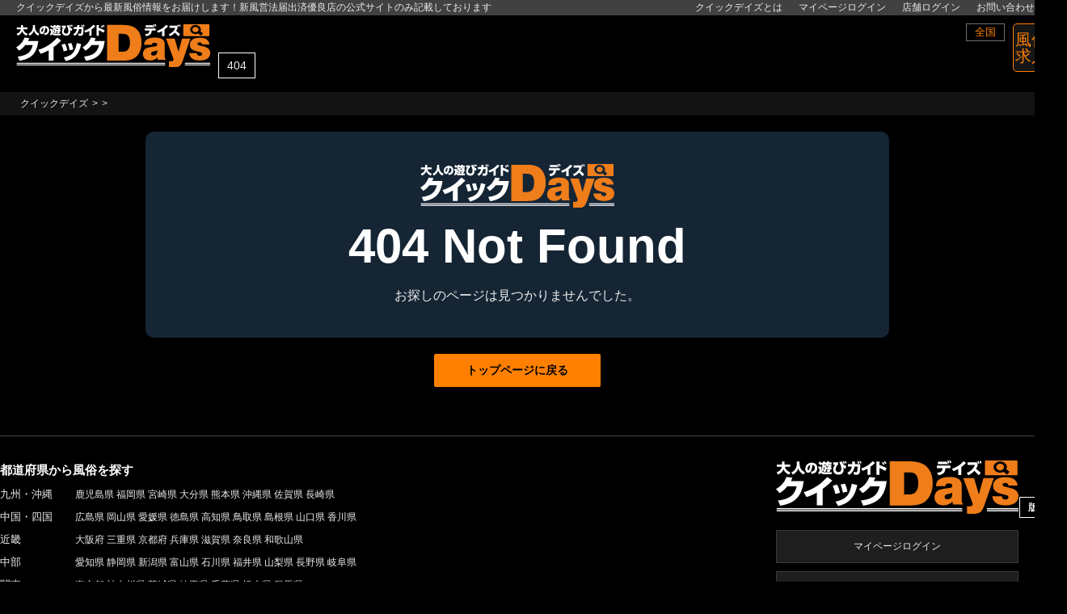

--- FILE ---
content_type: text/html; charset=UTF-8
request_url: https://www.daysnavi.com/404/not_found.html
body_size: 4610
content:
<!DOCTYPE html>
<html lang="ja">
<head prefix="og: https://ogp.me/ns# fb: https://ogp.me/ns/fb# article: https://ogp.me/ns/article#">
<meta charset="UTF-8">
<meta name="viewport" content="width=device-width,initial-scale=1.0">
<meta name="description" content="大変申し訳ございません。お探しのページは見つかりませんでした。">
<meta name="format-detection" content="telephone=no,address=no,email=no">
<title>404 | お探しのページがありません｜クイックデイズ</title>
<!-- CSS読み込み -->
<link media="all" rel="stylesheet" href="https://daysnavi.com/assets/pc/css/style.css">
<link media="all" rel="stylesheet" href="https://daysnavi.com/assets/pc/css/slick.css">
<link media="all" rel="stylesheet" href="https://daysnavi.com/assets/css/whitemode.css">
<link rel="stylesheet" href="https://daysnavi.com/assets/pc/css/iziToast.min.css">
<link rel="stylesheet" href="https://www.daysnavi.com/assets/pc/css/foundation-icons.css">
<link media="all" rel="stylesheet" href="https://daysnavi.com/assets/pc/css/style-user.css">
<link media="all" rel="stylesheet" href="https://daysnavi.com/assets/css/modaal.css">
<link rel="stylesheet" href="https://daysnavi.com/assets/css/whitemode.css" id="whitemode">
<script src="https://ajax.googleapis.com/ajax/libs/jquery/3.6.1/jquery.min.js"></script>
<script src="https://daysnavi.com/assets/js/iziToast.min.js"></script>
<script src="https://daysnavi.com/assets/pc/js/script.js"></script>
<script src="https://daysnavi.com/assets/pc/js/slick.min.js"></script>
<script src="https://daysnavi.com/assets/js/modaal.js"></script>
<script src="https://daysnavi.com/assets/pc/js/jquery.inview.min.js"></script>
<script src="https://daysnavi.com/assets/js/countdown.js"></script>
<script src="https://cdn.jsdelivr.net/npm/lazyload@2.0.0-rc.2/lazyload.js"></script>
<link rel="stylesheet" media="all" href="https://cdn.jsdelivr.net/npm/yakuhanjp@3.3.1/dist/css/yakuhanjp.min.css">
<!-- favicon -->
<link rel="icon" href="https://daysnavi.com/assets/img/favicon-16x16.png">
<link rel="icon" href="https://daysnavi.com/assets/img/favicon-32x32.png">
<link rel="icon" href="https://daysnavi.com/assets/img/favicon-96x96.png">
<link rel="icon" href="https://daysnavi.com/assets/img/favicon.ico">
<link rel="icon" sizes="152x152" href="https://daysnavi.com/assets/img/android-touch-icon-152x152.png">
<link rel="apple-touch-icon" sizes="152x152" href="https://daysnavi.com/assets/img/apple-touch-icon-152x152.png">
</head>
<body>
<header>
  <div class="l-header_login">
    <div class="l-wrap-md">
      <p>クイックデイズから最新風俗情報をお届けします！新風営法届出済優良店の公式サイトのみ記載しております</p>
      <ul>

        <li><a href="https://www.daysnavi.com/about.html">クイックデイズとは</a></li>

        <li><a href="https://www.daysnavi.com/user/login.html">マイページログイン</a></li>

        <li><a href="https://daysnavi.com/manage/login">店舗ログイン</a></li>

        <li><a href="https://www.daysnavi.com/regist.html">お問い合わせ</a></li>
        <!-- <li><a href="https://www.daysnavi.com/user/login.html"><i class="fi-music"></i>ログイン</a></li>
	    <li><a href="https://www.daysnavi.com/user/regist.html"><i class="fi-music"></i>会員登録</a></li> -->
      </ul>
    </div>
  </div>
  <div class="l-wrap-md l-header">
    <div class="l-header-inner">
      <h1> <a href="https://www.daysnavi.com/"> <img alt="のデリヘル、ソープ、メンズエステなどの風俗情報をまとめてお届け" src="https://daysnavi.com/assets/pc/img/logo.svg"> </a> </h1>
      <a href="https://www.daysnavi.com/"> <span class="location">404</span> </a>
      <!-- <section class="pr-header">
	<div class="pr-header-inner">
	</div>
</section> -->
      <div class="l-header-sub">
        <div class="subnav">
          <ul>

            <li><a class="js-modal-open" href="https://www.daysnavi.com/" data-target="modal-zenkoku">全国</a></li>

          </ul>
          <div id="modal-zenkoku" class="modal js-modal">
            <div class="modal__bg js-modal-close"></div>
            <div class="modal__content">
              <section>
                <p style="text-align: center;padding: 2rem;font-weight: 700;">お探しのエリア・県を選択してください</p>

      <dl class="u-list02">
        <dt>九州・沖縄</dt>
                  <dd><a href="https://www.daysnavi.com/kagoshima/">鹿児島県<span>(79)</span></a></dd>
                  <dd><a href="https://www.daysnavi.com/fukuoka/">福岡県<span>(72)</span></a></dd>
                  <dd><a href="https://www.daysnavi.com/miyazaki/">宮崎県<span>(72)</span></a></dd>
                  <dd><a href="https://www.daysnavi.com/oita/">大分県<span>(67)</span></a></dd>
                  <dd><a href="https://www.daysnavi.com/kumamoto/">熊本県<span>(40)</span></a></dd>
                  <dd><a href="https://www.daysnavi.com/okinawa/">沖縄県<span>(33)</span></a></dd>
                  <dd><a href="https://www.daysnavi.com/saga/">佐賀県<span>(5)</span></a></dd>
                  <dd><a href="https://www.daysnavi.com/nagasaki/">長崎県<span>(3)</span></a></dd>
        
      </dl>
      <dl class="u-list02">
        <dt>中国・四国</dt>
                  <dd><a href="https://www.daysnavi.com/hiroshima/">広島県<span>(15)</span></a></dd>
                  <dd><a href="https://www.daysnavi.com/okayama/">岡山県<span>(5)</span></a></dd>
                  <dd><a href="https://www.daysnavi.com/ehime/">愛媛県<span>(3)</span></a></dd>
                  <dd><a href="https://www.daysnavi.com/tokushima/">徳島県<span>(1)</span></a></dd>
                  <dd><a href="https://www.daysnavi.com/kochi/">高知県<span>(1)</span></a></dd>
                  <dd><a href="https://www.daysnavi.com/tottori/">鳥取県<span>(0)</span></a></dd>
                  <dd><a href="https://www.daysnavi.com/shimane/">島根県<span>(0)</span></a></dd>
                  <dd><a href="https://www.daysnavi.com/yamaguchi/">山口県<span>(0)</span></a></dd>
                  <dd><a href="https://www.daysnavi.com/kagawa/">香川県<span>(0)</span></a></dd>
        
      </dl>
      <dl class="u-list02">
        <dt>近畿</dt>
                  <dd><a href="https://www.daysnavi.com/osaka/">大阪府<span>(12)</span></a></dd>
                  <dd><a href="https://www.daysnavi.com/mie/">三重県<span>(7)</span></a></dd>
                  <dd><a href="https://www.daysnavi.com/kyoto/">京都府<span>(4)</span></a></dd>
                  <dd><a href="https://www.daysnavi.com/hyogo/">兵庫県<span>(4)</span></a></dd>
                  <dd><a href="https://www.daysnavi.com/shiga/">滋賀県<span>(0)</span></a></dd>
                  <dd><a href="https://www.daysnavi.com/nara/">奈良県<span>(0)</span></a></dd>
                  <dd><a href="https://www.daysnavi.com/wakayama/">和歌山県<span>(0)</span></a></dd>
        
      </dl>
      <dl class="u-list02">
        <dt>中部</dt>
                  <dd><a href="https://www.daysnavi.com/aichi/">愛知県<span>(16)</span></a></dd>
                  <dd><a href="https://www.daysnavi.com/shizuoka/">静岡県<span>(11)</span></a></dd>
                  <dd><a href="https://www.daysnavi.com/niigata/">新潟県<span>(1)</span></a></dd>
                  <dd><a href="https://www.daysnavi.com/toyama/">富山県<span>(1)</span></a></dd>
                  <dd><a href="https://www.daysnavi.com/ishikawa/">石川県<span>(1)</span></a></dd>
                  <dd><a href="https://www.daysnavi.com/fukui/">福井県<span>(0)</span></a></dd>
                  <dd><a href="https://www.daysnavi.com/yamanashi/">山梨県<span>(0)</span></a></dd>
                  <dd><a href="https://www.daysnavi.com/nagano/">長野県<span>(0)</span></a></dd>
                  <dd><a href="https://www.daysnavi.com/gifu/">岐阜県<span>(0)</span></a></dd>
        
      </dl>
      <dl class="u-list02">
        <dt>関東</dt>
                  <dd><a href="https://www.daysnavi.com/tokyo/">東京都<span>(134)</span></a></dd>
                  <dd><a href="https://www.daysnavi.com/kanagawa/">神奈川県<span>(29)</span></a></dd>
                  <dd><a href="https://www.daysnavi.com/ibaraki/">茨城県<span>(17)</span></a></dd>
                  <dd><a href="https://www.daysnavi.com/saitama/">埼玉県<span>(15)</span></a></dd>
                  <dd><a href="https://www.daysnavi.com/chiba/">千葉県<span>(4)</span></a></dd>
                  <dd><a href="https://www.daysnavi.com/tochigi/">栃木県<span>(2)</span></a></dd>
                  <dd><a href="https://www.daysnavi.com/gunma/">群馬県<span>(0)</span></a></dd>
        
      </dl>
      <dl class="u-list02">
        <dt>北海道・東北</dt>
                  <dd><a href="https://www.daysnavi.com/miyagi/">宮城県<span>(8)</span></a></dd>
                  <dd><a href="https://www.daysnavi.com/hokkaido/">北海道<span>(6)</span></a></dd>
                  <dd><a href="https://www.daysnavi.com/iwate/">岩手県<span>(3)</span></a></dd>
                  <dd><a href="https://www.daysnavi.com/yamagata/">山形県<span>(2)</span></a></dd>
                  <dd><a href="https://www.daysnavi.com/fukushima/">福島県<span>(2)</span></a></dd>
                  <dd><a href="https://www.daysnavi.com/aomori/">青森県<span>(1)</span></a></dd>
                  <dd><a href="https://www.daysnavi.com/akita/">秋田県<span>(1)</span></a></dd>
        
      </dl>
              </section>
            </div>
            <a class="js-modal-close" href="#">閉じる</a> </div>
        </div>
        <div class="job"> <a href="https://job.daysnavi.com/index.html">風俗<br>
          求人</a> </div>
      </div>
    </div>
  </div>
</header>

<section>
  <div id="breadcrumb">
    <nav class="l-wrap-md" aria-label="パンくず">
      <ol itemscope="" itemtype="https://schema.org/BreadcrumbList" class="breadcrumb">
        <li itemprop="itemListElement" itemscope itemtype="https://schema.org/ListItem"> <a itemprop="item" href="https://www.daysnavi.com/"> <span itemprop="name">クイックデイズ</span> </a>
          <meta itemprop="position" content="1">
        </li>


        <li itemprop="itemListElement" itemscope itemtype="https://schema.org/ListItem">
        <a itemprop="item" href="./">
		  <span itemprop="name"></span>
		</a>

          <meta itemprop="position" content="2">
        </li>

        <li itemprop="itemListElement" itemscope itemtype="https://schema.org/ListItem">
		  <span itemprop="name"></span>
		  <meta itemprop="position" content="3">
        </li>

      </ol>
    </nav>
  </div>
</section><script>
if ((navigator.userAgent.indexOf('iPhone') > 0 && navigator.userAgent.indexOf('iPad') == -1) || navigator.userAgent.indexOf('iPod') > 0 || navigator.userAgent.indexOf('Android') > 0) {
	// スマホ用のページにリダイレクトする
	location.href = 'https://www.daysnavi.com/404/not_found_sp.html';
}
</script>
<div class="l-wrap-ss">
  <main>
    <div class="er">
      <section class="title"> <a href="https://www.daysnavi.com/"> <span><img alt="404 | お探しのページがありません｜クイックデイズ" src="https://daysnavi.com/assets/pc/img/header_logo.svg" /></span> </a>
        <h2>404 Not Found</h2>
        <p>お探しのページは見つかりませんでした。</p>
      </section>
      <section>
        <p><a class="btn btn-o" href="https://www.daysnavi.com/">トップページに戻る</a></p>
      </section>
    </div>
  </main>
</div>
<!--footer-->
<footer>
<div class="l-footer">
  <div class="l-footer-left">
    <article>
    <h4>都道府県から風俗を探す</h4>
    <div class="l-footernav">
      <div>
      <dl>
        <dt>九州・沖縄</dt>
                  <dd><a href="https://www.daysnavi.com/kagoshima/">鹿児島県</a></dd>
                  <dd><a href="https://www.daysnavi.com/fukuoka/">福岡県</a></dd>
                  <dd><a href="https://www.daysnavi.com/miyazaki/">宮崎県</a></dd>
                  <dd><a href="https://www.daysnavi.com/oita/">大分県</a></dd>
                  <dd><a href="https://www.daysnavi.com/kumamoto/">熊本県</a></dd>
                  <dd><a href="https://www.daysnavi.com/okinawa/">沖縄県</a></dd>
                  <dd><a href="https://www.daysnavi.com/saga/">佐賀県</a></dd>
                  <dd><a href="https://www.daysnavi.com/nagasaki/">長崎県</a></dd>
        
      </dl>
      <dl>
        <dt>中国・四国</dt>
                  <dd><a href="https://www.daysnavi.com/hiroshima/">広島県</a></dd>
                  <dd><a href="https://www.daysnavi.com/okayama/">岡山県</a></dd>
                  <dd><a href="https://www.daysnavi.com/ehime/">愛媛県</a></dd>
                  <dd><a href="https://www.daysnavi.com/tokushima/">徳島県</a></dd>
                  <dd><a href="https://www.daysnavi.com/kochi/">高知県</a></dd>
                  <dd><a href="https://www.daysnavi.com/tottori/">鳥取県</a></dd>
                  <dd><a href="https://www.daysnavi.com/shimane/">島根県</a></dd>
                  <dd><a href="https://www.daysnavi.com/yamaguchi/">山口県</a></dd>
                  <dd><a href="https://www.daysnavi.com/kagawa/">香川県</a></dd>
        
      </dl>
      <dl>
        <dt>近畿</dt>
                  <dd><a href="https://www.daysnavi.com/osaka/">大阪府</a></dd>
                  <dd><a href="https://www.daysnavi.com/mie/">三重県</a></dd>
                  <dd><a href="https://www.daysnavi.com/kyoto/">京都府</a></dd>
                  <dd><a href="https://www.daysnavi.com/hyogo/">兵庫県</a></dd>
                  <dd><a href="https://www.daysnavi.com/shiga/">滋賀県</a></dd>
                  <dd><a href="https://www.daysnavi.com/nara/">奈良県</a></dd>
                  <dd><a href="https://www.daysnavi.com/wakayama/">和歌山県</a></dd>
        
      </dl>
      <dl>
        <dt>中部</dt>
                  <dd><a href="https://www.daysnavi.com/aichi/">愛知県</a></dd>
                  <dd><a href="https://www.daysnavi.com/shizuoka/">静岡県</a></dd>
                  <dd><a href="https://www.daysnavi.com/niigata/">新潟県</a></dd>
                  <dd><a href="https://www.daysnavi.com/toyama/">富山県</a></dd>
                  <dd><a href="https://www.daysnavi.com/ishikawa/">石川県</a></dd>
                  <dd><a href="https://www.daysnavi.com/fukui/">福井県</a></dd>
                  <dd><a href="https://www.daysnavi.com/yamanashi/">山梨県</a></dd>
                  <dd><a href="https://www.daysnavi.com/nagano/">長野県</a></dd>
                  <dd><a href="https://www.daysnavi.com/gifu/">岐阜県</a></dd>
        
      </dl>
      <dl>
        <dt>関東</dt>
                  <dd><a href="https://www.daysnavi.com/tokyo/">東京都</a></dd>
                  <dd><a href="https://www.daysnavi.com/kanagawa/">神奈川県</a></dd>
                  <dd><a href="https://www.daysnavi.com/ibaraki/">茨城県</a></dd>
                  <dd><a href="https://www.daysnavi.com/saitama/">埼玉県</a></dd>
                  <dd><a href="https://www.daysnavi.com/chiba/">千葉県</a></dd>
                  <dd><a href="https://www.daysnavi.com/tochigi/">栃木県</a></dd>
                  <dd><a href="https://www.daysnavi.com/gunma/">群馬県</a></dd>
        
      </dl>
      <dl>
        <dt>北海道・東北</dt>
                  <dd><a href="https://www.daysnavi.com/miyagi/">宮城県</a></dd>
                  <dd><a href="https://www.daysnavi.com/hokkaido/">北海道</a></dd>
                  <dd><a href="https://www.daysnavi.com/iwate/">岩手県</a></dd>
                  <dd><a href="https://www.daysnavi.com/yamagata/">山形県</a></dd>
                  <dd><a href="https://www.daysnavi.com/fukushima/">福島県</a></dd>
                  <dd><a href="https://www.daysnavi.com/aomori/">青森県</a></dd>
                  <dd><a href="https://www.daysnavi.com/akita/">秋田県</a></dd>
        
      </dl>
      </div>
      </article>
      <article>
        <h4>グループサイト</h4>
        <div class="l-footerlinks">
          <ul>
            <li><a href="https://www.daysnavi.info/">風俗マニアご用達の風俗情報サイト「デイズナビ」</a></li>
            <li><a href="https://job.daysnavi.com/index.html">全国風俗求人・アルバイトサイト「デイズジョブ」</a></li>
          </ul>
        </div>
      </article>
      <article>
        <h4>クイックデイズについて</h4>
        <div class="l-footerlinks">
          <ul>
            <li><a href="https://www.daysnavi.com/about.html">クイックデイズとは</a></li>
            <li><a href="https://www.daysnavi.com/regist.html">掲載申し込み</a></li>
            <li><a href="https://www.daysnavi.com/plan.html#plan-guide">広告記載案内</a></li>
            <li><a href="https://www.daysnavi.com/plan.html#plan-bnr">バナー広告について</a></li>
            <li><a href="https://www.daysnavi.com/terms.html">利用規約</a></li>
            <li><a href="https://www.daysnavi.com/privacy.html">プライバシーポリシー</a></li>
            <li><a href="https://www.daysnavi.com/contact.html">お問い合わせ</a></li>
            <li><a href="https://www.daysnavi.com/index.html">全国エリアトップへ</a></li>
          </ul>
          <ul>
          </ul>
        </div>
      </article>
    </div>
    <div class="l-footer-right">
      <h3 class="footer-logo"> <a href="index.html"> <img alt="風俗情報|クイックデイズ" src="https://www.daysnavi.com/assets/pc/img/logo.svg"> <span>版</span> </a> </h3>
      <ul>
<li><a href="https://www.daysnavi.com/user/login.html">マイページログイン</a></li>
        <li><a href="https://daysnavi.com/manage/login">店舗ログイン</a></li>
        <li><a href="https://www.daysnavi.com/regist.html">掲載申し込み・掲載お問い合わせ</a></li>
      </ul>
      <div class="p-u18"> <img alt="18歳未満禁止マーク" width="50" src="https://www.daysnavi.com/assets/pc/img/icon_18kin.svg">
        <p>18歳未満の方のご利用は固くお断りします。</p>
        <a href="https://www.google.com/">18歳未満の方はこちら</a> </div>
    </div>
  </div>
  <div class="l-footer-copy"> <small>クイックデイズ Copyright(c) 2023 Day's Co,.Ltd. All rights reserved.</small> </div>
  </div>
  <!--/footer-->

  </footer>
  <a id="pagetop" href="#">▲</a>

  <!-- Global site tag (gtag.js) - Google Analytics -->
  <script async src="https://www.googletagmanager.com/gtag/js?id=G-CKQ4X5N1C6"></script>
<script>
	window.dataLayer = window.dataLayer || [];
	function gtag() {
		dataLayer.push(arguments);
	}
	gtag('js', new Date());

	gtag('config', 'G-CKQ4X5N1C6');
	gtag('config', 'UA-203783583-1');

	jQuery(function () {
		jQuery("a").click(function (e) {
			var ahref = jQuery(this).attr('href');
			var title = document.title;
			if (ahref.indexOf("daysnavi.com") !== -1 || ahref.indexOf("http") === -1) {
				if (ahref.indexOf("tel:") !== -1) {
					gtag('event', title, {
						'event_category': 'tel',
						'event_label': document.URL,
						'value': 5000
					});
				} else if (ahref.indexOf("#") === -1) {
					//						gtag('event', title, {
					//							'event_category': 'tel',
					//							'event_label': document.URL,
					//							'value': 5000
					//						});
				}
			} else {
				gtag('send', 'event', 'externalLinks', 'click:' + title, ahref);
				gtag('event', title + '(' + document.URL + ')', {
					'event_category': 'externalLinks',
					'event_label': ahref,
					'value': 50
				});
			}
		});
	});
</script>
</body>
</html>

--- FILE ---
content_type: text/css
request_url: https://daysnavi.com/assets/pc/css/style.css
body_size: 23483
content:
@charset "UTF-8";
* {
  padding: 0;
  margin: 0;
  border: 0;
  outline: 0;
  line-height: inherit;
  -webkit-box-sizing: border-box;
  box-sizing: border-box;
  background-repeat: no-repeat
}
:after, :before {
  background-repeat: no-repeat;
  -webkit-box-sizing: inherit;
  box-sizing: inherit
}
:after, :before {
  text-decoration: inherit;
  vertical-align: inherit;
  -webkit-box-sizing: inherit;
  box-sizing: inherit
}
body, html {
  margin: 0;
  padding: 0
}
html {
  scroll-behavior: smooth
}
body {
  -webkit-text-size-adjust: none;
  -webkit-font-smoothing: antialiased;
  -moz-osx-font-smoothing: grayscale;
  text-rendering: optimizeLegibility
}
body a:hover {
  color: #FF8000
}
a, abbr, address, article, aside, audio, blockquote, canvas, caption, cite, code, dd, del, details, dfn, div, dl, dt, em, fieldset, figcaption, figure, footer, form, h1, h2, h3, h4, h5, h6, header, hgroup, iframe, img, ins, label, legend, li, main, mark, nav, ol, p, pre, q, section, small, span, strike, strong, sub, summary, sup, table, tbody, td, tfoot, th, thead, time, tr, ul, video {
  color: #EEEEEE;
  margin: 0;
  padding: 0;
  border: 0;
  outline: 0;
  list-style: none;
  border-style: none
}
article, aside, details, figcaption, figure, footer, header, hgroup, main, menu, nav, section {
  display: block
}
a {
  cursor: pointer;
  color: #FF8000;
  outline: none;
  text-decoration: none;
  background-color: transparent
}
abbr[title] {
  text-decoration: underline;
  -webkit-text-decoration: underline dotted;
  text-decoration: underline dotted
}
b, strong {
  font-weight: bolder
}
img {
  height: auto;
  border: none;
  border-style: none;
  vertical-align: top
}
code, kbd, pre, samp {
  font-family: monospace, sans-serif;
  font-size: inherit
}
small {
  font-size: 80%
}
audio, canvas, iframe, img, svg, video {
  vertical-align: middle
}
audio, video {
  display: inline-block
}
audio:not([controls]) {
  display: none;
  height: 0
}
ol, ul {
  list-style: none
}
dl dl, dl ol, dl ul, ol dl, ul dl {
  margin: 0
}
ol ol, ol ul, ul ol, ul ul {
  margin: 0
}
hr {
  height: 0;
  overflow: visible
}
nav ol, nav ul {
  list-style: none;
  padding: 0
}
table {
  border-collapse: collapse;
  border-spacing: 0
}
button, input, select {
  margin: 0
}
button {
  overflow: visible;
  text-transform: none
}
[type=button], [type=reset], [type=submit], button {
  -webkit-appearance: button
}
fieldset {
  border: 1px solid #a0a0a0;
  padding: 0.35em 0.75em 0.625em
}
blockquote, q {
  quotes: none
}
blockquote:after, blockquote:before, q:after, q:before {
  content: "";
  content: none
}
textarea {
  resize: none
}
input, select {
  vertical-align: middle
}
input {
  overflow: visible
}
legend {
  color: inherit;
  display: table;
  max-width: 100%;
  white-space: normal
}
progress {
  display: inline-block;
  vertical-align: baseline
}
select {
  text-transform: none
}
select {
  width: 100%;
  padding: 8px 24px 8px 8px;
  border-radius: 0;
  background-image: none;
  border: 1px solid #dddddd;
  background-color: #fff;
  font-family: inherit;
  font-size: 1.6rem;
  cursor: pointer;
  -moz-appearance: none;
  -webkit-appearance: none
}
select::-ms-expand {
  display: none
}
select:focus {
  outline: none;
  border: 1px solid #dddddd;
  -webkit-box-shadow: none;
  box-shadow: none
}
textarea {
  margin: 0;
  overflow: auto;
  resize: vertical
}
[type=checkbox], [type=radio] {
  padding: 0
}
[type=search] {
  -webkit-appearance: textfield;
  outline-offset: -2px
}
::-webkit-inner-spin-button, ::-webkit-outer-spin-button {
  height: auto
}
::-webkit-input-placeholder {
  color: inherit;
  opacity: 0.54
}
::-webkit-search-decoration {
  -webkit-appearance: none
}
::-webkit-file-upload-button {
  -webkit-appearance: button;
  font: inherit
}
::-moz-focus-inner {
  border-style: none;
  padding: 0
}
:-moz-focusring {
  outline: 1px dotted ButtonText
}
:-moz-ui-invalid {
  box-shadow: none
}
details {
  display: block
}
dialog {
  background-color: white;
  border: solid;
  color: black;
  display: block;
  left: 0;
  margin: auto;
  padding: 1em;
  position: absolute;
  right: 0
}
dialog:not([open]) {
  display: none
}
summary {
  display: list-item
}
canvas {
  display: inline-block
}
template {
  display: none
}
[tabindex], a, area, button, input, label, select, summary, textarea {
  -ms-touch-action: manipulation;
  touch-action: manipulation
}
[hidden] {
  display: none
}
[aria-busy=true] {
  cursor: progress
}
[aria-controls] {
  cursor: pointer
}
[aria-disabled=true], [disabled] {
  cursor: not-allowed
}
[aria-hidden=false][hidden] {
  display: initial
}
[aria-hidden=false][hidden]:not(:focus) {
  clip: rect(0, 0, 0, 0);
  position: absolute
}
.cf:after, .cf:before {
  content: "";
  display: table
}
.cf:after {
  clear: both
}
.cf {
  zoom: 1
}
.tx-c {
  text-align: center !important
}
.tx-l {
  text-align: left !important
}
.tx-r {
  text-align: right !important
}
.fl-r {
  float: right
}
.fl-l {
  float: left
}
.fl-n {
  float: none
}
@media (min-width:768px) {
  a[href^="tel:"] {
    pointer-events: none
  }
}
@font-face {
  font-family: "Yu Gothic";
  src: local("Yu Gothic Medium");
  font-weight: 100
}
@font-face {
  font-family: "Yu Gothic";
  src: local("Yu Gothic Medium");
  font-weight: 200
}
@font-face {
  font-family: "Yu Gothic";
  src: local("Yu Gothic Medium");
  font-weight: 300
}
@font-face {
  font-family: "Yu Gothic";
  src: local("Yu Gothic Medium");
  font-weight: 400
}
@font-face {
  font-family: "Yu Gothic";
  src: local("Yu Gothic Bold");
  font-weight: bold
}
@font-face {
  font-family: "Helvetica Neue";
  src: local("Helvetica Neue Regular");
  font-weight: 100
}
@font-face {
  font-family: "Helvetica Neue";
  src: local("Helvetica Neue Regular");
  font-weight: 200
}
@-webkit-keyframes flash {
  0%, to {
    opacity: 1
  }
  50% {
    opacity: 0
  }
}
@keyframes flash {
  0%, to {
    opacity: 1
  }
  50% {
    opacity: 0
  }
}
.marquee {
  overflow: hidden
}
.marquee p {
  margin: 0;
  display: inline-block;
  padding-left: 100%;
  white-space: nowrap;
  -webkit-animation: marquee-anim 4s linear infinite;
  animation: marquee-anim 4s linear infinite
}
@-webkit-keyframes marquee-anim {
  0% {
    -webkit-transform: translateX(0);
    transform: translateX(0)
  }
  to {
    -webkit-transform: translateX(-100%);
    transform: translateX(-100%)
  }
}
@keyframes marquee-anim {
  0% {
    -webkit-transform: translateX(0);
    transform: translateX(0)
  }
  to {
    -webkit-transform: translateX(-100%);
    transform: translateX(-100%)
  }
}
html {
  width: 100%;
  height: 100%;
  font-size: 62.5%
}
html body {
  width: inherit;
  font-family: -apple-system, BlinkMacSystemFont, "Helvetica Neue", "Yu Gothic Medium", "Yu Gothic", YuGothic, Verdana, Meiryo, "M+ 1p", sans-serif;
  font-size: 1.6rem;
  line-height: 1.6;
  color: #FFF;
  -webkit-font-feature-settings: "palt";
  font-feature-settings: "palt";
  background-color: #000
}
@media (max-width:544px) {
  html body {
    font-size: 2.9411764706vw
  }
}
@media (max-width:480px) {
  html body {
    font-size: 1.4rem
  }
}
.l-wrap {
  width: 1560px;
  padding: 0;
  margin: 20px auto 0;
  position: relative;
  height: 100%
}
.l-wrap-md {
  width: 1320px;
  padding: 0 20px;
  margin: 20px auto 0;
  position: relative;
  height: 100%
}
.l-wrap-sm {
  width: 1080px;
  margin: 20px auto 0;
  position: relative;
  height: 100%
}
.l-wrap-ss {
  width: 920px;
  margin: 20px auto 0;
  position: relative;
  height: 100%
}
.l-wrap-ss main {
  margin: 0 auto
}
.l-header {
  height: 75px;
  padding-top: 10px;
  margin: 0 auto
}
.l-header-inner {
  margin: 0 auto;
  display: -webkit-box;
  display: -ms-flexbox;
  display: flex;
  -webkit-box-pack: end;
  -ms-flex-pack: end;
  justify-content: flex-end;
  position: relative
}
.l-header-inner h1 {
  width: 240px;
  height: 54px;
  position: relative;
  display: inline-block;
  margin-right: auto
}
.l-header-inner .location {
  background-color: black;
  text-align: center;
  padding: 4px 10px;
  font-size: 1.4rem;
  position: absolute;
  left: 250px;
  bottom: -8px;
  display: block;
  border: 1px solid #fff
}
.l-header-top {
  display: -webkit-box;
  display: -ms-flexbox;
  display: flex
}
.l-header-top h1 {
  width: 240px
}
.l-header-top p {
  font-size: 1.2rem;
  width: 580px
}
.l-header_login {
  background-color: #414141;
  color: white;
  text-align: center;
  font-size: 1.2rem
}
.l-header_login > div:first-child {
  margin: 0 auto;
  display: -webkit-box;
  display: -ms-flexbox;
  display: flex;
  -ms-flex-item-align: end;
  align-self: flex-end
}
.l-header_login ul {
  margin-left: auto;
  display: -webkit-box;
  display: -ms-flexbox;
  display: flex
}
.l-header_login ul li {
  text-align: center;
  margin-right: 20px
}
.l-header-sub {
  display: -webkit-box;
  display: -ms-flexbox;
  display: flex
}
.l-header-sub .job {
  width: 80px;
  height: 60px;
  border: 1px solid #FF8000;
  background-color: #161616;
  color: #FF8000;
  border-radius: 5px;
  font-size: 2rem
}
.l-header-sub .job:hover {
  opacity: 0.5
}
.l-header-sub .job a {
  width: 100%;
  height: 100%;
  line-height: 100%;
  display: -webkit-box;
  display: -ms-flexbox;
  display: flex;
  -webkit-box-align: center;
  -ms-flex-align: center;
  align-items: center;
  -webkit-box-pack: center;
  -ms-flex-pack: center;
  justify-content: center
}
.l-header-sub .subnav {
  width: 100%;
  margin-right: 10px
}
.l-header-sub .subnav ul {
  font-size: 0;
  -webkit-box-pack: end;
  -ms-flex-pack: end;
  justify-content: flex-end;
  display: -webkit-box;
  display: -ms-flexbox;
  display: flex;
  margin-bottom: 10px
}
.l-header-sub .subnav ul li {
  font-size: 1.3rem;
  text-align: center;
  border-top: 1px solid #707070;
  border-right: 1px solid #707070;
  border-bottom: 1px solid #707070
}
.l-header-sub .subnav ul li:first-of-type {
  border-left: 1px solid #707070
}
.l-header-sub .subnav ul li a {
  padding: 0 10px;
  color: #FF8000;
  display: block;
  cursor: pointer
}
.l-header-sub .subnav ul li a:hover {
  background-color: #3d3d3d
}
.head-search {
  font-size: 1.6rem;
  display: -webkit-box;
  display: -ms-flexbox;
  display: flex;
  -webkit-box-pack: end;
  -ms-flex-pack: end;
  justify-content: flex-end;
  -webkit-box-align: center;
  -ms-flex-align: center;
  align-items: center
}
.head-search dt {
  width: 280px;
  height: 36px;
  font-size: 1.6rem
}
.head-search dt input {
  width: 100%;
  height: 100%
}
.head-search dd {
  font-size: 1.6rem
}
.head-search dd #sbtn {
  width: 40px;
  height: 36px;
  border-left: 1px solid #707070
}
footer {
  width: 100%;
  margin-top: 60px;
  color: #bbbbbb;
  position: relative;
  border-top: 1px solid #444
}
footer h4 {
  font-size: 1.5rem;
  margin-top: 30px;
  margin-bottom: 8px;
  color: #fff
}
.l-footer {
  width: 1280px;
  position: relative;
  padding: 0px;
  margin: 0 auto;
  display: -webkit-box;
  display: -ms-flexbox;
  display: flex;
  font-size: 1.2rem;
  -webkit-box-pack: justify;
  -ms-flex-pack: justify;
  justify-content: space-between
}
.l-footer ul {
  width: 100%
}
.l-footer h5 {
  font-size: 1.2rem;
  font-weight: normal;
  width: 100px
}
.l-footer-left {
  width: 100%
}
.l-footer-right {
  width: 100%;
  max-width: 340px
}
.l-footernav {
  width: 940px
}
.l-footernav > div {
  display: inline-block
}
.l-footernav dl {
  width: 100%;
  margin-bottom: 8px
}
.l-footernav dl dt {
  width: 90px;
  font-size: 1.3rem;
  display: inline-block
}
.l-footernav dl dd {
  display: inline-block
}
.l-footer-copy {
  width: 100%;
  max-width: 1360px;
  padding: 20px 40px 0;
  margin: 0 auto;
  display: -webkit-box;
  display: -ms-flexbox;
  display: flex;
  font-size: 1.2rem;
  -webkit-box-pack: justify;
  -ms-flex-pack: justify;
  justify-content: space-between
}
.l-footer-right {
  padding: 30px 20px 0
}
.l-footer-right ul {
  margin-top: 20px
}
.l-footer-right ul li {
  text-align: center;
  margin-bottom: 10px;
  background-color: #1E1E1E
}
.l-footer-right ul li a {
  display: block;
  padding: 10px 0;
  border: 1px solid #3A3939
}
.l-footer-right ul li a:hover {
  background-color: #000000;
  border: 1px solid #9b5d08
}
.l-footerlinks ul {
  display: -webkit-box;
  display: -ms-flexbox;
  display: flex;
  -ms-flex-wrap: wrap;
  flex-wrap: wrap;
  margin-bottom: 5px
}
.l-footerlinks ul li {
  padding-right: 10px
}
.footer-logo {
  width: 100%;
  height: auto;
  position: relative;
  display: inline-block;
  margin-right: auto
}
.footer-logo span {
  background-color: black;
  text-align: center;
  padding: 4px 10px;
  font-size: 1.2rem;
  position: absolute;
  right: -35px;
  bottom: -5px;
  display: block;
  line-height: 140%;
  border: 1px solid #fff
}
main {
  width: 100%;
  max-width: 1000px
}
main h3 {
  font-size: 1.3rem
}
main section {
  margin-bottom: 20px
}
.main {
  width: 100%
}
.l-main {
  width: 100%;
  height: auto;
  display: -webkit-box;
  display: -ms-flexbox;
  display: flex
}
.l-main-left, .l-main-right {
  width: 50%
}
.s-nav {
  border-top: 2px solid #000;
  background-color: #0e0e0e;
  border-bottom: 1px solid #7c3e00
}
.s-nav ul {
  width: 1280px;
  margin: 0 auto;
  height: 44px;
  line-height: 44px;
  display: -webkit-box;
  display: -ms-flexbox;
  display: flex;
  -ms-flex-pack: distribute;
  justify-content: space-around
}
.s-nav ul li {
  text-align: center;
  width: 100%;
  border-left: 1px solid #7c3e00
}
.s-nav ul li:last-child {
  border-right: 1px solid #7c3e00
}
.s-nav ul li:hover {
  background-color: #251600
}
.s-nav ul li a {
  display: block
}
.s-nav .uber img {
  width: 100%;
  max-width: 100px
}
.s-nav .active {
  border-top: 1px solid #7c3e00;
  background-color: #251600
}
.l-aside {
  width: 260px;
  margin-right: 20px;
  color: #EEEEEE
}
.l-aside h2 {
  height: 40px;
  line-height: 40px;
  padding-left: 20px;
  font-weight: normal;
  background-color: #161616;
  font-size: 1.5rem;
  position: relative;
  color: #FF8000;
  margin-bottom: 0 !important
}
.l-aside h3 {
  font-size: 1.3rem
}
.l-aside ul.g_nav {
  background-color: #101010;
  margin-bottom: 10px
}
.l-aside ul.g_nav li {
  position: relative;
  font-size: 1.4rem;
  background-color: #2A2A2A;
  border-top: 1px solid #3b3b3b;
  border-bottom: 1px solid #242424
}
.l-aside ul.g_nav li:hover {
  background-color: #101010
}
.l-aside ul.g_nav li:after {
  content: ">";
  font-size: 1rem;
  position: absolute;
  right: 16px;
  bottom: 8px
}
.l-aside ul.g_nav li a {
  display: block;
  padding: 6px 10px
}
.l-aside ul.g_nav-list {
  background-color: #101010;
  padding: 5px;
  margin-bottom: 10px;
  display: -webkit-box;
  display: -ms-flexbox;
  display: flex;
  -ms-flex-wrap: wrap;
  flex-wrap: wrap;
  gap: 5px
}
.l-aside ul.g_nav-list li {
  position: relative;
  font-size: 1.4rem;
  background-color: #2A2A2A;
  border-top: 1px solid #3b3b3b;
  border-bottom: 1px solid #242424;
  border-radius: 20px
}
.l-aside ul.g_nav-list li:hover {
  background-color: #101010
}
.l-aside ul.g_nav-list li a {
  display: block;
  padding: 6px 10px
}
.l-aside .g_nav-main li a {
  display: -webkit-inline-box;
  display: -ms-inline-flexbox;
  display: inline-flex;
  -webkit-box-align: center;
  -ms-flex-align: center;
  align-items: center
}
.l-aside .g_nav-main li a img {
  width: 20px;
  margin-right: 5px
}
.l-aside .spot {
  background-color: #2a2a2a
}
.l-aside .spot h4 {
  color: #e07d7d;
  font-size: 1.6rem;
  font-weight: normal;
  margin-bottom: 0.5rem;
  text-decoration: underline
}
.l-aside .spot-list {
  padding: 1rem
}
.l-aside .spot-list ul {
  display: -webkit-box;
  display: -ms-flexbox;
  display: flex;
  -ms-flex-wrap: wrap;
  flex-wrap: wrap;
  margin-bottom: 1rem;
  font-size: 1.4rem
}
.l-aside .spot-list ul li {
  width: 50%;
  position: relative;
  padding-left: 1.5rem
}
.l-aside .spot-list ul li a {
  display: block
}
.l-aside .spot-list ul li:after {
  content: ">";
  font-size: 1rem;
  position: absolute;
  left: 0;
  bottom: 4px
}
.l-aside_pr {
  width: 160px
}
.l-aside_pr-left {
  width: 160px;
  height: 100vh;
  margin-right: 15px
}
.l-aside_pr-right {
  width: 160px;
  height: 100vh;
  margin-left: 15px
}
.l-aside_pr .plan_A {
  width: 160px !important;
  height: 600px
}
.l-aside_pr .plan_A img {
  -o-object-fit: cover;
  object-fit: cover
}
.l-aside-shop .info {
  margin-bottom: 10px
}
.l-aside-shop .info .info-shop {
  padding: 5px
}
.l-aside-shop .info .info-shop span {
  font-size: 1.3rem
}
.l-aside-shop .info .info-shop h4 {
  border-bottom: 1px solid #333
}
.l-aside-shop .info .info-list {
  font-size: 1.4rem
}
.l-aside-shop .info .info-list span {
  width: 20px;
  display: inline-block
}
.l-aside-shop .info .info-list span .pin {
  color: #67a0ff
}
.l-aside-shop .info .info-list span .time {
  color: #fd425f
}
.l-aside-shop .info .info-list span .tel {
  color: #67a0ff
}
.l-aside-shop .info .info-list .pin-area {
  position: relative;
  color: #fff;
  text-align: justify;
  background-color: #331a00;
  padding: 5px 20px
}
.l-aside-shop .info .info-list .pin-area:before {
  content: "└";
  color: #FF8000;
  position: absolute;
  top: 7px;
  left: 0
}
.l-aside-shop .info .info-official {
  display: block;
  padding: 4px 4px 4px 12px;
  border-radius: 2px;
  margin-top: 10px;
  border: 1px solid #FF8000;
  border-bottom: 3px solid;
  position: relative;
  background-color: #161616;
  color: #FF8000;
  font-size: 1.4rem
}
.l-aside-shop .info .info-official:hover {
  background-color: #6e3700
}
.l-aside-shop .info .info-official:before {
  content: "";
  width: 10px;
  height: 10px;
  border: 0;
  border-top: solid 2px #FF8000;
  border-right: solid 2px #FF8000;
  position: absolute;
  top: 45%;
  right: 10px;
  margin-top: -4px;
  -webkit-transform: rotate(45deg);
  transform: rotate(45deg)
}
.l-aside-fav_shop {
  text-align: center;
  margin-bottom: 10px
}
.l-aside-fav_shop .fav_shop {
  width: 100%;
  display: inline-block;
  background-color: #404040;
  border: 1px solid #ffffff;
  color: #ffffff;
  border-radius: 2px;
  padding: 8px 4px
}
.l-aside-shop .pr-job {
  margin-bottom: 15px;
  overflow: hidden
}
.l-aside-shop .pr-job p {
  font-size: 1.3rem
}
.l-aside-shop .pr-job .title {
  width: 100%;
  display: block;
  color: #FF8000;
  border: 1px solid #FF8000;
  background-color: rgba(255, 128, 0, 0.2);
  text-align: center;
  padding: 0.25em;
  margin-bottom: 2px
}
.l-aside-shop .pr-job .thumbnail img {
  width: 100%
}
.l-aside-shop .pr-job .txt {
  margin: 4px 0;
  text-align: justify;
  color: #cfcfcf
}
.l-aside-shop h3.pagetitle {
  text-align: center;
  color: #eee;
  padding: 0
}
.l-aside-shop .box {
  margin-top: 5px;
  margin-bottom: 15px
}
.l-aside-shop .box li {
  margin-bottom: 5px
}
.l-aside-shop .box .btn {
  width: 100%
}
.l-aside .topics {
  padding: 15px
}
.l-aside .topics_item {
  font-size: 1.3rem;
  padding-bottom: 5px;
  margin-bottom: 5px;
  border-bottom: 1px dotted #eee
}
.l-aside .topics_item p:first-child {
  font-size: 1.1rem
}
.l-aside .topics_item h4 {
  font-weight: bold
}
.l-aside .ex-link {
  padding: 10px
}
.l-aside .ex-link > div {
  width: 100%;
  text-align: center;
  margin-top: 10px;
  font-size: 1.2rem
}
.l-aside .ex-link > div a {
  display: block
}
.pr-inner {
  width: 240px;
  height: 100%;
  margin: 0 auto;
  padding: 10px 0;
  text-align: center
}
.pr-inner a {
  display: block
}
#breadcrumb {
  margin: 0;
  padding: 0;
  background-color: #131313
}
#breadcrumb ol {
  width: 100%;
  padding: 5px;
  display: -webkit-box;
  display: -ms-flexbox;
  display: flex;
  -ms-flex-wrap: nowrap;
  flex-wrap: nowrap;
  white-space: nowrap;
  overflow: hidden;
  text-overflow: ellipsis
}
#breadcrumb ol li {
  font-size: 1.2rem
}
#breadcrumb ol li:after {
  content: ">";
  padding: 0 0.2em
}
#breadcrumb ol li:last-child:after {
  content: ""
}
#breadcrumb ol li a {
  text-decoration: none
}
#breadcrumb ol li a:hover {
  text-decoration: underline
}
a:active, a:hover, a:link, a:visited {
  color: inherit
}
img {
  max-width: 100%;
  height: auto
}
.p-u18 {
  margin: 20px 0;
  text-align: center;
  font-size: 1.2rem
}
.p-u18 p {
  color: #8B8B8B
}
.p-u18 img {
  margin-bottom: 10px
}
.p-u18 a {
  color: #FF8000
}
.item.time {
  display: -webkit-box;
  display: -ms-flexbox;
  display: flex;
  line-height: 100%;
  letter-spacing: 0.025em;
  margin-bottom: 4px
}
.item.time p {
  color: #FF8000;
  font-size: 1.4rem;
  padding: 2px 0 0 3px
}
.item.time p:first-child {
  width: auto;
  padding: 2px 4px;
  text-align: center;
  background-color: rgba(255, 128, 0, 0.2)
}
.item.industry {
  display: -webkit-box;
  display: -ms-flexbox;
  display: flex;
  line-height: 100%;
  font-size: 1.3rem;
  letter-spacing: 0.025em
}
.item.industry p {
  color: #FF8000;
  padding: 3px 0 0 3px
}
.item.industry p:first-child {
  padding: 2px 10px;
  text-align: center;
  background-color: rgba(255, 128, 0, 0.2);
  border: 1px solid #FF8000
}
.item.size {
  font-size: 1.2rem;
  letter-spacing: 0.1em
}
.item.comment {
  margin-top: 10px;
  line-height: 160%;
  font-size: 1.4rem;
  color: #eeeeee
}
.item.comment dl {
  margin-bottom: 10px
}
.item.comment dt {
  margin-bottom: 4px;
  font-weight: normal
}
.item.comment iframe {
  width: 100% !important;
  height: 300px !important;
  overflow: scroll
}
.item.tag {
  white-space: nowrap;
  overflow-x: auto;
  display: -webkit-box;
  display: -ms-flexbox;
  display: flex;
  -ms-flex-wrap: wrap;
  flex-wrap: wrap;
  margin-top: 8px;
  border-top: 2px solid #282828;
  margin-bottom: 5px;
  padding: 8px 0 8px 8px
}
.item.tag li {
  margin-top: 4px
}
.item.tag li span {
  display: block;
  white-space: nowrap;
  color: #fd425f;
  text-align: center;
  margin-bottom: 8px;
  margin-right: 8px;
  border: 1px solid #fd425f;
  padding: 0px 12px;
  -webkit-box-shadow: 0 0 4px #fd425f;
  box-shadow: 0 0 4px #fd425f;
  font-size: 1.5rem
}
.item.shop {
  text-overflow: ellipsis;
  overflow: hidden;
  white-space: nowrap
}
.sub-info {
  display: -webkit-box;
  display: -ms-flexbox;
  display: flex;
  margin-bottom: 7px
}
.sub-info .item {
  width: auto;
  height: auto;
  line-height: 100%;
  text-align: center;
  font-size: 1.4rem;
  border-radius: 1px;
  margin-right: 2px;
  color: #535353;
  border: 1px solid #252525;
  background-color: #181818
}
.sub-info .item a {
  display: block
}
.sub-info .item:last-child {
  margin-right: 0
}
.sub-info .active {
  color: #fff;
  background-color: #5465FF
}
.sub-head {
  display: -webkit-box;
  display: -ms-flexbox;
  display: flex
}
.sub-head .thumbnail {
  display: block;
  height: 40px;
  width: 40px;
  overflow: hidden;
  border-radius: 50%;
  margin-right: 5px
}
.sub-head .sub-head-name {
  width: calc(100% - 45px)
}
.card-d {
  width: 100%;
  -o-object-fit: cover;
  object-fit: cover;
  position: relative
}
.card-d .card-thumbnail {
  width: 100%;
  height: 286px;
  overflow: hidden;
  position: relative
}
.card-d .card-thumbnail img {
  width: 100%;
  -o-object-fit: cover;
  object-fit: cover;
  -o-object-position: top center;
  object-position: top center
}
.card-d .sub-info .item {
  width: 100%;
  height: 16px;
  line-height: 16px;
  font-size: 1.2rem
}
.card-d .card-details {
  margin: 3px 0 5px;
  overflow: hidden;
  line-height: 100%
}
.card-d .card-details h4 {
  font-size: 1.7rem;
  margin-bottom: 5px;
  font-weight: normal;
  overflow: hidden;
  text-overflow: ellipsis;
  white-space: nowrap
}
.card-d .card-details > div {
  font-size: 1.1rem
}
.card-d .card-details > div a {
  color: #FF8000
}
.card-d .card-details .size {
  color: #a3a3a3;
  font-size: 1.2rem;
  letter-spacing: 0.025em
}
.card-d .card-details .type {
  overflow: hidden;
  white-space: nowrap;
  text-overflow: ellipsis
}
.card-d .card-details .time {
  font-size: 1.2rem;
  letter-spacing: 0.025em
}
.card-d .card-details .age {
  font-size: 1.5rem
}
.card-details-flex {
  display: -webkit-box;
  display: -ms-flexbox;
  display: flex;
  gap: 3px;
  margin-top: 3px;
  margin-bottom: 3px
}
.card-details-flex .info {
  width: calc(100% - 44px);
  overflow: hidden
}
.card-details-flex .cup {
  width: 44px;
  display: -webkit-box;
  display: -ms-flexbox;
  display: flex;
  background-color: #e52b60;
  text-align: center;
  font-weight: bold;
  padding-top: 4px;
  font-size: 3.2rem;
  line-height: 130%;
  -webkit-box-pack: center;
  -ms-flex-pack: center;
  justify-content: center;
  position: relative
}
.card-details-flex .cup:after {
  content: "cup";
  font-size: 1rem;
  position: absolute;
  bottom: -6px;
  color: #ffb345 !important
}
.card-details-flex .cup a {
  color: #ffc107 !important
}
/* 女の子検索　タイムサービス挿入 2023.6.12 */
.timeseravice-section {
  width: 100%;
  margin: 0 0 25px 0;
  padding: 0 0 25px 0;
  border-bottom: rgba(255, 255, 255, 0.45) solid 1px;
}
.timeseravice-section h5 {
  display: flex;
  width: 100%;
  height: 40px;
  /*background: #FF8000;*/
  justify-content: space-between;
  line-height: 4rem;
  margin-bottom: 10px;
  border-bottom: rgba(255, 255, 255, 0.45) solid 1px;
}
.timeseravice-section .section-title {
  font-size: 120%;
  padding-left: 10px;
}
.timeseravice-section .section-title a {
  display: block;
  padding-right: 10px;
  padding-left: 20px;
  border-left: 1px rgba(255, 255, 255, 0.85) solid;
  font-size: 90%;
  font-weight: normal;
}
.timeseravice-section .section-title a:hover {
  color: #fff;
  background: rgba(254, 90, 90, 1.00);
}
.timeseravice-section .view-timesearvice {
  width: 100%;
  height: 260px;
  display: flex;
  justify-content: space-between;
  flex-wrap: nowrap;
}
.timeseravice-section .girls-timesearvice {
  width: calc(100% / 2.5);
  height: 100%;
  display: flex;
  margin-right: 3px;
  border: rgba(255, 255, 255, 0.5) solid 2px;
}
.timeseravice-section .girls-image {
  width: 50%;
  overflow: hidden;
  object-fit: contain;
}
.timeseravice-section .girls-image img {
  width: 100%;
  height: auto;
}
.timeseravice-section .girls-infomation {
  width: 50%;
  /*height: 260px;*/
  display: flex;
  flex-direction: column;
  justify-content: space-between;
  align-items: baseline;
  overflow: hidden;
  padding: 2px 2px 0 10px;
  background: #2a2a2a;
}
.timeseravice-section .girls-infomation span {
  width: auto;
  display: inline-block;
  background: #595959;
  border-radius: 2px;
  padding: 1px 6px 0;
  font-size: 1.4rem;
  margin-right: 3px;
}
.timeseravice-section .girls-infomation p {
  margin: 0;
  padding: 0;
}
.timeseravice-section .girls-infomation a {
  font-size: 2rem;
}
.girls-infomation .timer {
  display: inline-block;
  width: 100%;
  position: relative;
  top: 0;
  right: 5px;
  color: #22ff00;
  text-align: center;
  background-color: #0c4731;
  letter-spacing: 0.05em;
  font-size: 1.6rem;
  font-weight: bold;
  -webkit-animation: timer-flash 3s linear infinite;
  animation: timer-flash 3s linear infinite;
}
.girls-infomation .timer:before {
  content: "終了まで残り";
  font-size: 1.3rem;
  margin-right: 10px;
}
.timeseravice-section .girls-infomation .girls-comments {
  display: -webkit-box;
  -webkit-box-orient: vertical;
  -webkit-line-clamp: 3;
  overflow: hidden;
  color: #cccccc;
  font-size: 1.4rem;
  height: 50px;
}
.timeseravice-section .price-before {
  color: #b1b1b1;
  line-height: 100%;
  text-decoration: line-through;
}
.timeseravice-section .price-after {
  font-size: 2.2rem;
  line-height: 140%;
  color: #eb2828;
  font-weight: 700;
}
.timeseravice-section .girls-timesearvice2 {
  width: calc(100% / 5);
  height: 260px;
  overflow: hidden;
}
.timeseravice-section .girls-timesearvice2 a {
  display: block;
  padding: 0 1.5px;
}
.timeseravice-section .girls-timesearvice2 img {
  width: 100%;
  height: auto;
}
.grid .card-details-flex .info {
  width: calc(100% - 35px);
  overflow: hidden;
  line-height: 1
}
.grid .card-details-flex .cup {
  font-size: 2.3rem;
  width: 30px;
  height: 45px;
  padding-top: 5px
}
.grid .card-details-flex .cup:after {
  bottom: -6px
}
.grid .card-details-flex .size {
  margin: 0
}
.grid .card-details-flex .type {
  margin-top: 4px !important
}
.grid .card-details-flex .item.shop a {
  line-height: 1;
  color: #FF8000;
  font-size: 1.2rem
}
.area .card-d .card-details h4 {
  margin-bottom: 2px
}
.area .card-d .size {
  font-size: 1.5rem
}
.area .card-d .card-details .cup {
  width: 28px;
  font-size: 2.2rem;
  padding-top: 3px
}
.area .card-d .card-details .cup:after {
  bottom: -5px
}
.girls .card-thumbnail {
  height: 240px;
  position: relative
}
.girls .card-details-flex {
  border-radius: 0
}
.girls .card-details-flex .info {
  margin-top: 6px
}
.girls .card-details-flex h4 {
  margin-bottom: 0
}
.girls .card-details-flex .cup {
  width: 34px;
  height: 36px;
  margin-top: 4px;
  font-size: 2.6rem;
  padding-top: 3px;
  color: #ffb345 !important
}
.girls .card-details-flex .cup:after {
  bottom: -7px
}
.girls .card-details-flex .size {
  margin-top: 3px;
  font-size: 1.4rem
}
.blogs .card-d {
  position: relative
}
.blogs .card-d .card-thumbnail {
  width: 100%;
  height: 214px;
  border-radius: 8px 8px 0 0;
  position: relative
}
.blogs .card-d .card-thumbnail img {
  width: 100%;
  height: 214px;
  -o-object-fit: cover;
  object-fit: cover
}
.blogs .card-d .blogtitle {
  padding: 4px 6px;
  font-size: 1.3rem;
  font-weight: bold;
  letter-spacing: 0;
  color: #FF8000;
  text-overflow: ellipsis;
  overflow: hidden;
  white-space: nowrap;
  background-color: #242424
}
.blogs .card-d .card-details {
  margin: 0;
  min-height: 92px;
  background-color: #1a1a1a;
  padding: 5px;
  line-height: 100%
}
.blogs .card-d .card-details h4 {
  margin-top: 5px;
  margin-bottom: 0;
  font-size: 1.5rem;
  text-overflow: ellipsis;
  overflow: hidden;
  white-space: nowrap
}
.blogs .card-d .card-details .size {
  font-size: 1.2rem
}
.blogs .card-d .card-details .date {
  text-align: right
}
.postphoto .card-d {
  position: relative
}
.postphoto .card-d .user {
  padding: 0.5rem;
  margin-bottom: 0;
  font-size: 1.3rem;
  letter-spacing: 0.05rem;
  text-overflow: ellipsis;
  overflow: hidden;
  white-space: nowrap
}
.postphoto .card-d .card-thumbnail {
  width: 100%;
  position: relative
}
.postphoto .card-d .card-thumbnail img {
  width: 100%;
  -o-object-fit: cover;
  object-fit: cover
}
.postphoto .card-d .card-details {
  margin: 0;
  background-color: #1a1a1a;
  padding: 10px 5px;
  line-height: 100%
}
.postphoto .card-d .card-details .size {
  font-size: 1.2rem
}
.postphoto .card-d .card-details .date {
  text-align: right
}
.postphoto .card-d .card-details .shopname {
  margin-top: 4px;
  text-overflow: ellipsis;
  overflow: hidden;
  white-space: nowrap;
  font-size: 1.2rem;
  color: #FF8000;
  text-align: right
}
.newface li {
  position: relative
}
.newface .card-d {
  position: relative;
  text-align: center
}
.newface .card-d .card-thumbnail {
  width: 100%;
  height: 260px;
  border-radius: 2px;
  overflow: hidden;
  position: relative
}
.newface .card-d .card-thumbnail img {
  width: 100%;
  height: 260px;
  -o-object-fit: cover;
  object-fit: cover
}
.newface .card-d .card-details {
  margin: 0;
  min-height: 62px;
  background-color: #1a1a1a;
  padding: 5px;
  line-height: 100%
}
.newface .card-d .card-details .time {
  text-align: center;
  color: #FF8000;
  margin-bottom: 2px
}
.newface .card-d .card-details h4 {
  margin-bottom: 0;
  font-size: 1.5rem;
  letter-spacing: 0;
  text-overflow: ellipsis;
  overflow: hidden;
  white-space: nowrap
}
.newface .card-d .card-details .size {
  font-size: 1.2rem;
  border-bottom: 1px solid #fff
}
.pager {
  margin: 20px auto
}
.pager .pagination {
  text-align: center
}
.pager .pagination li {
  display: inline;
  margin: 0 2px;
  padding: 0;
  display: inline-block;
  width: 80px;
  height: 50px;
  text-align: center;
  position: relative;
  background-color: #242424
}
.pager .pagination li a {
  vertical-align: middle;
  position: absolute;
  top: 0;
  left: 0;
  width: 100%;
  height: 100%;
  text-align: center;
  display: table;
  text-decoration: none;
  -webkit-transition: all 0.3s ease;
  transition: all 0.3s ease
}
.pager .pagination li a span {
  display: table-cell;
  vertical-align: middle
}
.pager .pagination li a.active, .pager .pagination li a:hover {
  color: #fff;
  background: #FF8000
}
@media only screen and (max-width:767px) {
  .pager .pagination li {
    display: none
  }
  .pager .pagination li.next, .pager .pagination li.pre {
    display: inline-block;
    width: 40%;
    height: 50px;
    text-align: center
  }
  .pager .pagination li.next a, .pager .pagination li.pre a {
    width: 100%;
    text-align: center
  }
  .pager .pagination li.pre span:after {
    content: "　前の10件へ"
  }
  .pager .pagination li.next span:before {
    content: "次の10件へ　"
  }
}
.diary-inner .pager {
  padding-bottom: 20px;
  border-bottom: 3px solid #FF8000
}
.diary-inner .pager .pagination li {
  display: inline-block;
  border: 1px solid #FF8000;
  width: 120px
}
.diary-inner .pager .pagination li a.active, .diary-inner .pager .pagination li a:hover {
  color: #fff;
  background: #FF8000;
  border-radius: 10px;
  -webkit-border-radius: 10px;
  -moz-border-radius: 10px;
  -ms-border-radius: 10px;
  -o-border-radius: 10px
}
.diary-inner .pager .pagination li.pre span:after {
  content: "　前の日記"
}
.diary-inner .pager .pagination li.next span:before {
  content: "次の日記　"
}
.girlsupdate {
  width: 100%;
  margin: 20px auto
}
.girlsupdate a {
  width: 100%;
  max-width: 320px;
  display: block;
  margin: 0 auto;
  padding: 16px 54px;
  background-color: #222;
  -webkit-box-shadow: 0 0 6px #222;
  box-shadow: 0 0 6px #222;
  border-radius: 32px
}
.grid-wrap {
  display: -ms-grid;
  display: grid;
  -ms-grid-rows: 1fr;
  grid-template-rows: 1fr;
  -ms-grid-columns: 1fr 1fr 1fr 1fr;
  grid-template-columns: 1fr 1fr 1fr 1fr
}
.grid-wrap > :first-child {
  -ms-grid-row: 1;
  -ms-grid-column: 1
}
.grid-wrap > :nth-child(2) {
  -ms-grid-row: 1;
  -ms-grid-column: 2
}
.grid-wrap > :nth-child(3) {
  -ms-grid-row: 1;
  -ms-grid-column: 3
}
.grid-wrap > :nth-child(4) {
  -ms-grid-row: 1;
  -ms-grid-column: 4
}
.priceimg {
  display: block;
  margin-bottom: 20px
}
.priceimg img {
  width: 100%
}
.gridbox {
  position: relative
}
.gridbox > div {
  position: absolute;
  top: 0;
  width: 100%;
  height: 100%;
  -webkit-box-sizing: border-box;
  box-sizing: border-box;
  color: #1a1a1a
}
.grid-lg {
  width: 100%;
  max-width: 33.3333333333%;
  background-color: #03a9f4
}
.grid-lg:before {
  display: block;
  content: "";
  padding-top: 100%
}
.grid-md {
  width: 100%;
  max-width: 16.6666666667%;
  background-color: #ff54a3
}
.grid-md:before {
  display: block;
  content: "";
  padding-top: 200%
}
.grid-sm {
  width: 100%;
  max-width: 16.6666666667%;
  height: 50%;
  background-color: #ffeb3b
}
.grid-sm:before {
  display: block;
  content: "";
  padding-top: 100%
}
.icon_call {
  height: auto !important;
  padding-top: 6px
}
#pagetop {
  display: none;
  width: 60px;
  height: 60px;
  line-height: 60px;
  text-align: center;
  position: fixed;
  bottom: 10%;
  right: 0px;
  color: #ff8000;
  background-color: #161616;
  border-radius: 6px 0 0 6px;
  font-size: 2.2rem
}
.pr-top {
  width: 100%;
  max-width: 480px;
  margin: 0 auto 20px;
  text-align: center;
  height: 160px;
  overflow: hidden;
  background-color: #101010
}
.pr-top img {
  width: 100%;
  text-align: center
}
.pr-genre {
  width: 100%;
  text-align: center;
  height: 220px;
  overflow: hidden
}
.pr-genre li {
  margin: 0 10px;
  width: 100%;
  max-width: 480px;
  text-align: center
}
.pr-genre img {
  width: 100%;
  text-align: center
}
.pr-side-A {
  width: 100%;
  max-width: 240px;
  height: 900px;
  margin: 0 auto;
  overflow: hidden
}
.pr-side-A img {
  width: 100%;
  -o-object-fit: cover;
  object-fit: cover
}
.pr-side-B {
  width: 100%;
  max-width: 240px;
  height: 240px;
  margin: 0 auto 20px;
  overflow: hidden
}
.pr-side-B img {
  width: 100%;
  -o-object-fit: cover;
  object-fit: cover
}
.pr-header {
  width: 380px;
  height: 70px;
  background-color: #ff8000;
  position: absolute;
  left: 320px;
  top: 0;
  overflow: hidden
}
.pr-coupon .thumbnail {
  width: 170px;
  height: 220px;
  background-color: #242424
}
.pr-coupon .thumbnail img {
  -o-object-fit: cover;
  object-fit: cover;
  -o-object-position: top;
  object-position: top
}
.pr-coupon .inner {
  width: calc(100% - 170px);
  position: relative;
  padding: 10px;
  background-color: #1a1a1a;
  border-left: 1px dotted #626262
}
.pr-coupon .inner .head {
  -webkit-box-pack: justify;
  -ms-flex-pack: justify;
  justify-content: space-between
}
.pr-coupon .inner .head .tag {
  width: 120px;
  text-align: center;
  color: #fff;
  line-height: 160%;
  background-color: #FF0000
}
.pr-coupon .inner .head .tab {
  padding: 1px 6px;
  border-radius: 2px;
  font-size: 11px;
  color: #C20AC8;
  background-color: #FEE6FF;
  border: 1px solid #C20AC8
}
.pr-coupon .inner .body {
  width: 100%;
  padding: 2px 4px;
  -webkit-box-align: center;
  -ms-flex-align: center;
  align-items: center;
  -webkit-box-pack: justify;
  -ms-flex-pack: justify;
  justify-content: space-between;
  background-color: #000
}
.pr-coupon .inner .body .discount {
  width: 100%;
  max-width: 60px;
  height: 54px;
  background-color: #FF0000;
  border-radius: 3px;
  position: relative;
  color: #fff;
  text-align: center;
  padding: 1px;
  font-weight: bold;
  line-height: 120%;
  font-size: 3rem;
  margin: 10px
}
.pr-coupon .inner .body .discount span {
  font-size: 1.3rem
}
.pr-coupon .inner .body .discount:after {
  content: "OFF";
  display: block;
  font-size: 1.5rem;
  line-height: 0
}
.pr-coupon .inner .body .price > p:first-child {
  font-size: 1.2rem;
  text-align: right;
  text-decoration: line-through
}
.pr-coupon .inner .body .price > a div {
  margin-top: 12px
}
.pr-coupon .inner .body .price > a div p {
  line-height: 0;
  display: inline-block;
  font-size: 4rem;
  font-weight: bold;
  color: #FF0000;
  margin-top: 6px
}
.pr-coupon .inner .body .price > a div p span {
  color: #FF0000;
  font-size: 1.6rem
}
.pr-coupon .inner .footer {
  text-align: right;
  white-space: nowrap;
  padding: 0px;
  margin-top: 1px;
  overflow: hidden;
  -webkit-box-pack: end;
  -ms-flex-pack: end;
  justify-content: flex-end;
  -webkit-box-align: center;
  -ms-flex-align: center;
  align-items: center;
  background-color: #000
}
.pr-coupon .inner .footer img {
  width: 40px;
  height: 10px
}
.pr-coupon-free .discount, .pr-coupon-free .tag {
  background-color: #2c14e7 !important
}
.ac-search > h4 {
  position: relative;
  text-indent: 0.5em;
  padding: 8px;
  background: #000;
  border: 1px solid #9b9b9b;
  border-radius: 4px;
  -webkit-box-shadow: 0px 1px #9b9b9b;
  box-shadow: 0px 1px #9b9b9b
}
.ac-search > h4:after {
  content: "";
  display: inline-block;
  width: 25px;
  height: 25px;
  background-image: url(../img/icon_search.svg);
  background-size: contain;
  vertical-align: middle;
  position: absolute;
  right: 20px;
  top: 7px
}
.ac-search > h4:before {
  color: #FF8000;
  content: "●";
  text-shadow: 0 0 6px #FF8000;
  padding-right: 8px
}
.ac-search-inner {
  padding: 10px;
  background-color: #333
}
.ac-search-inner article {
  margin-bottom: 20px;
  padding-bottom: 10px;
  display: -webkit-box;
  display: -ms-flexbox;
  display: flex;
  border-bottom: 1px solid #000;
  -ms-flex-wrap: wrap;
  flex-wrap: wrap;
  -webkit-box-align: center;
  -ms-flex-align: center;
  align-items: center
}
.ac-search-inner article h6 {
  padding: 4px 10px 3px;
  line-height: 180%;
  letter-spacing: 0.1rem;
  font-size: 1.5rem;
  background-color: #000;
  color: #FF8000;
  width: 100%;
  margin-bottom: 6px
}
.ac-search-inner article label {
  margin-left: 1.5rem
}
.ac-search-inner article input {
  -webkit-transform: scale(1.25);
  transform: scale(1.25);
  margin-right: 6px
}
.ac-search-inner input[type=checkbox] + span:before {
  background: #000;
  border: 1px solid #FF8000
}
.ac-search-inner select {
  width: 100%;
  color: #fff;
  background-color: #484848;
  border: 1px solid #333;
  font-size: 1.6rem
}
.ac-search-inner .acbutton p {
  font-size: 1.3rem;
  text-align: center;
  width: 300px;
  padding: 12px;
  border-radius: 30px;
  margin: 0 auto;
  background-color: #333
}
.ac-search-inner button {
  width: 280px;
  color: #000;
  font-size: 2rem;
  background-color: #FF8000;
  border-radius: 4px;
  padding: 10px 0;
  -webkit-box-shadow: 0 4px 1px #885305;
  box-shadow: 0 4px 1px #885305
}
.ac-search-inner .search_submit {
  text-align: center
}
.ac-search-inner .search_submit a div {
  margin-top: 4px;
  color: #888
}
.ac-search-flex {
  display: -webkit-box;
  display: -ms-flexbox;
  display: flex;
  margin-bottom: 30px
}
.ac-search-flex > div {
  padding: 10px 20px;
  width: 100%
}
.ac-search-box-left {
  border-right: 1px solid #222
}
.sort {
  margin-bottom: 20px;
  font-size: 1.3rem
}
.sort > div {
  width: 100%;
  padding: 5px;
  -webkit-box-align: center;
  -ms-flex-align: center;
  align-items: center;
  background-color: #161616;
  border-bottom: 1px solid #222222
}
.sort p {
  width: 80px;
  text-align: center;
  margin-right: 20px
}
.sort ul li {
  margin-right: 5px;
  padding: 0 4px;
  border: 1px solid #777;
  border-radius: 1px
}
.sort ul li::last-child {
  margin-right: 0
}
.sort ul .active {
  background-color: #FF8000;
  color: #000;
  border: 1px solid #FF8000
}
.sort ul .active:hover {
  background-color: #3f2000;
  color: #FF8000
}
.price-img {
  margin-bottom: 20px
}
.price-img img {
  text-align: center;
  width: 100%
}
span.required {
  padding: 2px 4px;
  font-size: 0.65em;
  background-color: crimson;
  color: white
}
.float-right {
  float: right !important
}
.p-relative {
  position: relative
}
.p-topics {
  padding: 2px;
  margin-bottom: 10px
}
.p-topics dl {
  width: 100%;
  padding: 4px;
  white-space: nowrap;
  overflow: hidden;
  display: -webkit-box;
  display: -ms-flexbox;
  display: flex;
  -webkit-box-align: center;
  -ms-flex-align: center;
  align-items: center;
  font-size: 1.4rem;
  background-color: #000
}
.p-topics dl dt {
  width: 180px;
  padding: 0px 10px 0px 0px;
  margin-right: 5px;
  font-size: 1.5rem;
  font-weight: 700;
  border-radius: 2px;
  display: -webkit-inline-box;
  display: -ms-inline-flexbox;
  display: inline-flex;
  -webkit-box-align: center;
  -ms-flex-align: center;
  align-items: center;
  -webkit-box-pack: center;
  -ms-flex-pack: center;
  justify-content: center;
  -webkit-animation: auto;
  animation: auto
}
.p-topics dl dt img {
  width: 15px;
  margin-right: 6px
}
.p-topics dl dd {
  width: calc(100% - 5px);
  overflow: hidden;
  text-overflow: ellipsis;
  white-space: nowrap;
  display: -webkit-inline-box;
  display: -ms-inline-flexbox;
  display: inline-flex;
  -webkit-box-align: center;
  -ms-flex-align: center;
  align-items: center;
  gap: 8px
}
.p-topics dl dd .money {
  background-color: crimson;
  padding: 0 15px;
  border-radius: 2px
}
.p-topics dl dd .time {
  margin-right: 20px
}
.p-topics dl dd span:last-child {
  overflow: hidden;
  text-overflow: ellipsis;
  white-space: nowrap
}
.p-topics dl a {
  color: #ff8000
}
.p-topics .timeservice dl dt {
  color: #000000;
  background-color: #ffe500
}
.p-topics .news dl dt {
  color: #ff8000;
  background-color: #161616;
  border: 1px solid #ff8000
}
.p-topics .campaign dl dt {
  color: #103209;
  background-color: #1eb100
}
#area {
  position: relative
}
.area .u-flex-6line .card-thumbnail {
  height: 240px;
  position: relative
}
.area .u-flex-6line .card-thumbnail img {
  height: 240px
}
.area .u-flex-6line .card-thumbnail .time {
  position: absolute;
  bottom: 0;
  left: 0;
  display: block;
  width: 100%;
  text-align: center;
  background-color: rgba(12, 12, 12, 0.7882352941)
}
.area .u-flex-6line .card-thumbnail .time p, .area .u-flex-6line .card-thumbnail .time span {
  margin: 0 5px;
  color: #ff8000
}
.area .mainsearch {
  position: relative
}
.mainsearch {
  width: 100%;
  margin: 0;
  color: #f4f5f6;
  font-size: 1.5rem;
  margin-bottom: 10px
}
.mainsearch .selected {
  color: #fd425f;
  background: #000000
}
.mainsearch .ac-search {
  width: 48%
}
.mainsearch .ac-search h4 {
  width: 100%
}
.mainsearch .ac-search h4:hover {
  background-color: #303030
}
.mainsearch_buttons {
  display: -webkit-box;
  display: -ms-flexbox;
  display: flex;
  width: 50%;
  height: 42px;
  padding-top: 1px;
  position: absolute;
  top: 0;
  right: 0
}
.mainsearch_buttons button {
  width: 100%;
  background-color: #131313;
  color: #dddddd;
  padding: 0.5em 1em;
  border-right: 1px solid #000000;
  border-left: 1px solid #000000;
  font-size: 1.4rem;
  -webkit-transition: 0.5s;
  transition: 0.5s;
  cursor: pointer
}
.mainsearch_buttons button:hover {
  opacity: 0.8;
  -webkit-transition: 0.5s;
  transition: 0.5s;
  background-color: #585858;
  border-radius: 30px
}
.is-hide {
  display: none !important
}
.btn-fav {
  width: 24px;
  display: inline-block;
  -webkit-box-shadow: 0 0 4px #fff;
  box-shadow: 0 0 4px #fff;
  border-radius: 30px
}
.l-aside .card-d {
  position: relative;
  border: 4px solid #161616
}
.l-aside .card-details {
  padding: 5px 10px
}
#top_newface article {
  width: 50%
}
#top_newface article a {
  overflow: hidden;
  text-overflow: ellipsis;
  white-space: nowrap
}
#top_newface article .shopname {
  display: inline-block;
  width: 100%
}
#top_shopblogs article {
  margin-bottom: 10px;
  overflow: hidden
}
#top_shopblogs article .u-list06 .detail > p {
  height: auto;
  line-height: 160%;
  text-align: justify;
  display: -webkit-box;
  -webkit-box-orient: vertical;
  -webkit-line-clamp: 5
}
#top_shopblogs article .u-list06 .thumbnail {
  height: 130px
}
#top_Industry article {
  background-color: #101010;
  border: 1px solid #101010;
  padding-bottom: 5px
}
#top_Industry article h3 {
  height: 34px;
  font-size: 1.7rem;
  line-height: 34px;
  text-indent: 1em;
  background-color: #1C1C1C
}
#top_Industry article h3 a {
  color: #fff !important;
  font-size: 1.7rem !important
}
#top_Industry article h3 a:hover {
  color: #FF8000 !important
}
#top_Industry article ul {
  padding: 5px;
  display: -webkit-box;
  display: -ms-flexbox;
  display: flex
}
#top_Industry article ul li {
  width: calc(25% - 2px);
  margin: 2px;
  height: 152px;
  overflow: hidden;
  position: relative
}
#top_Industry article ul li img {
  -o-object-fit: cover;
  object-fit: cover;
  height: 100%
}
#top_Industry article a:last-child {
  font-size: 1.2rem;
  color: #FF8000;
  padding-right: 10px
}
.girl-timelist {
  display: -webkit-box;
  display: -ms-flexbox;
  display: flex;
  -ms-flex-pack: distribute;
  justify-content: space-around;
  border-bottom: 2px solid #FF8000;
  margin-bottom: 8px
}
.girl-timelist li {
  width: calc(20% - 1px);
  text-align: center;
  -webkit-box-sizing: border-box;
  box-sizing: border-box;
  font-size: 1.7rem;
  letter-spacing: 0em;
  line-height: 100%;
  margin: 0;
  -ms-flex-wrap: wrap;
  flex-wrap: wrap;
  text-indent: 0.4em;
  text-decoration: none;
  position: relative;
  border-radius: 4px 4px 0 0;
  background-color: #2A2A2A;
  color: #FF8000
}
.girl-timelist li span {
  color: inherit;
  display: block;
  font-size: 1.2rem;
  font-weight: normal
}
.girl-timelist li a:hover {
  background-color: #FF8000;
  color: #000
}
.girl-timelist li a {
  width: 100%;
  height: 100%;
  display: block;
  padding: 15px 0 10px
}
.girl-timelist li.girl-timelist-active {
  background-color: #FF8000;
  color: #000;
  font-weight: bold
}
.fav_button {
  position: absolute;
  z-index: 10;
  width: 44px;
  height: 44px;
  overflow: hidden;
  top: 1px;
  right: 1px
}
.btn-sticky {
  display: inline-block;
  text-decoration: none;
  color: #111 !important;
  border-radius: 30px;
  background-color: #ffd249 !important;
  font-weight: bold;
  -webkit-transition: 0.5s;
  transition: 0.5s;
  cursor: pointer
}
.btn-sticky:hover {
  opacity: 0.8;
  -webkit-transition: 0.5s;
  transition: 0.5s
}
.btn-sticky:active {
  -webkit-box-shadow: inset 0 0 2px rgba(128, 128, 128, 0.1);
  box-shadow: inset 0 0 2px rgba(128, 128, 128, 0.1);
  -webkit-transform: translateY(2px);
  transform: translateY(2px)
}
.search-shop {
  background-color: #1A1A1A;
  padding: 10px;
  font-size: 1.3rem
}
.search-shop h3 {
  font-size: 1.5rem;
  padding-left: 5px
}
.search-shop ul {
  display: -webkit-box;
  display: -ms-flexbox;
  display: flex;
  -ms-flex-wrap: wrap;
  flex-wrap: wrap
}
.search-shop ul li {
  list-style: inside;
  padding: 0 5px 5px;
  width: 25%;
  overflow: hidden;
  text-overflow: ellipsis;
  white-space: nowrap
}
.search-shop-flex {
  display: -webkit-box;
  display: -ms-flexbox;
  display: flex;
  background-color: #1A1A1A
}
.search-shop-area {
  width: 72%;
  border-right: 2px dotted #000;
  padding: 10px;
  font-size: 1.4rem
}
.search-shop-area h3 {
  font-size: 1.5rem;
  font-weight: normal;
  padding-left: 5px;
  margin-bottom: 4px
}
.search-shop-area ul {
  display: -webkit-box;
  display: -ms-flexbox;
  display: flex;
  -ms-flex-wrap: wrap;
  flex-wrap: wrap;
  gap: 6px
}
.search-shop-area ul li {
  background-color: #2f2f2f;
  border-radius: 4px;
  overflow: hidden;
  text-overflow: ellipsis;
  white-space: nowrap;
  border: 1px solid #5a5a5a;
  border-bottom: 2px solid #5a5a5a
}
.search-shop-area ul li a {
  /*width: 100%;*/
  height: 100%;
  padding: 2px 6px;
  display: -webkit-inline-box;
  display: -ms-inline-flexbox;
  display: inline-flex;
  -webkit-box-align: center;
  -ms-flex-align: center;
  align-items: center;
  -webkit-box-pack: center;
  -ms-flex-pack: center;
  justify-content: center
}
.search-shop-area ul .active {
  background-color: #231302;
  border: 1px solid #ff8000;
  border-bottom: 2px solid #ff8000;
  color: #ff8000;
  font-weight: 700
}
.search-shop-girl {
  width: 28%;
  padding: 10px;
  font-size: 1.4rem
}
.search-shop-girl h3 {
  font-size: 1.5rem;
  font-weight: normal;
  padding-left: 5px;
  margin-bottom: 4px
}
.search-shop-girl p {
  background-color: #2f2f2f;
  border-radius: 4px;
  overflow: hidden;
  text-overflow: ellipsis;
  white-space: nowrap;
  width: 100%;
  text-align: center;
  border: 1px solid #5a5a5a;
  border-bottom: 2px solid #5a5a5a;
  padding: 2px 6px
}
.search-shop-girl p a {
  display: block
}
.shoplist {
  margin-top: 15px
}
.shoplist-box {
  display: -webkit-box;
  display: -ms-flexbox;
  display: flex;
  -webkit-box-align: start;
  -ms-flex-align: start;
  align-items: flex-start;
  padding: 10px 0 0 10px;
  margin-top: 15px;
  position: relative;
  overflow: hidden
}
.shoplist-box .pht {
  width: 100%;
  margin-right: 15px;
  -ms-flex-negative: 0;
  flex-shrink: 0
}
.shoplist-box .info {
  width: 100%;
  overflow: hidden;
  margin-right: 15px
}
.shoplist-box .etc {
  display: -webkit-box;
  display: -ms-flexbox;
  display: flex;
  -webkit-box-align: center;
  -ms-flex-align: center;
  align-items: center;
  line-height: 280%
}
.shoplist-box .etc .work {
  background-color: #000;
  color: #eee !important;
  font-size: 1.3rem;
  margin-right: 5px;
  line-height: 100%;
  padding: 8px 12px
}
.shoplist-box .etc .work span {
  color: #FF8000 !important;
  font-size: 1.8rem;
  padding: 0 2px
}
.shoplist-box .etc .btn--login {
  position: absolute;
  top: 10px;
  right: 10px;
  padding: 5px 15px
}
.shoplist-box .etc .btn-o {
  padding: 5px 15px
}
.shoplist-box .etc .price {
  height: 60px;
  line-height: 60px;
  font-size: 3.8rem;
  font-weight: bold;
  margin-left: auto
}
.shoplist-box .etc .price span {
  font-size: 1.5rem;
  margin-right: 4px
}
.shoplist-box .campaign {
  width: 100%;
  font-size: 1.3rem;
  overflow: hidden;
  text-align: justify
}
.shoplist-box .campaign p {
  display: -webkit-box;
  -webkit-box-orient: vertical;
  -webkit-line-clamp: 4
}
.shoplist-box .info .area {
  font-size: 1.2rem;
  margin-bottom: 4px
}
.shoplist-box .info .name {
  width: calc(100% - 170px);
  font-size: 2rem;
  font-weight: normal;
  overflow: hidden;
  line-height: 120%;
  text-overflow: ellipsis;
  white-space: nowrap;
  padding-bottom: 4px;
  border-bottom: 1px solid #000;
  margin-bottom: 4px
}
.shoplist-01 .pht, .shoplist-02 .pht {
  -ms-flex-preferred-size: 160px;
  flex-basis: 120px;
  height: 130px;
  overflow: hidden
}
.shoplist-01 .pht img, .shoplist-02 .pht img {
  width: 100%;
  height: 174px;
  -o-object-fit: cover;
  object-fit: cover
}
.shoplist-03 .pht {
  -ms-flex-preferred-size: 280px;
  flex-basis: 280px
}
.shoplist-03 .pht img {
  width: 100%
}
.shoplist-03 ul {
  display: -webkit-box;
  display: -ms-flexbox;
  display: flex;
  height: 180px;
  overflow: hidden;
  margin-bottom: 5px
}
.shoplist-03 ul li {
  width: 25%
}
.shoplist-01 {
  background-color: #191919
}
.shoplist-01 .campaign p {
  -webkit-line-clamp: 2
}
.shoplist-02, .shoplist-03 {
  background-image: linear-gradient(-45deg, #f093fb 0%, #f5576c 100%);
  -webkit-animation: gradient 5s ease infinite;
  animation: gradient 5s ease infinite
}
.shoplist-02 div, .shoplist-02 h3, .shoplist-02 h4, .shoplist-02 p, .shoplist-02 span, .shoplist-03 div, .shoplist-03 h3, .shoplist-03 h4, .shoplist-03 p, .shoplist-03 span {
  color: #000 !important
}
.shoplist-03 .name a:hover {
  color: #fff
}
.no-shoplist {
  width: 86%;
  text-align: center;
  margin: 7rem auto;
  color: #c5c5c5
}
.p-shoplist__header {
  padding: 1rem 2rem;
  background-color: #F53D5D;
  color: #fff;
  position: relative
}
.p-shoplist__header h3 {
  max-width: 700px;
  font-size: 3rem;
  font-weight: 700;
  line-height: 1.2;
  white-space: nowrap;
  overflow: hidden;
  text-overflow: ellipsis
}
.p-shoplist__header span {
  font-size: 1.4rem
}
.p-shoplist__header a {
  color: #fff
}
.p-shoplist__body {
  padding: 2rem;
  display: -webkit-box;
  display: -ms-flexbox;
  display: flex;
  gap: 15px;
  height: 250px;
  overflow: hidden;
  background: -webkit-gradient(linear, left top, left bottom, from(#FFCA64), to(#654403));
  background: linear-gradient(#FFCA64, #654403)
}
.p-shoplist .pht {
  width: 320px;
  height: 210px;
  display: -webkit-box;
  display: -ms-flexbox;
  display: flex;
  gap: 1rem
}
.p-shoplist .pht-main {
  width: 150px;
  height: auto;
  overflow: hidden;
  position: relative
}
.p-shoplist .pht-main img {
  -o-object-fit: cover;
  object-fit: cover;
  -o-object-position: top center;
  object-position: top center;
  position: absolute;
  width: 100%;
  height: 100%
}
.p-shoplist .pht-list {
  width: calc(100% - 150px);
  height: 210px;
  display: -webkit-box;
  display: -ms-flexbox;
  display: flex;
  -ms-flex-wrap: wrap;
  flex-wrap: wrap;
  -webkit-box-pack: justify;
  -ms-flex-pack: justify;
  justify-content: space-between;
  gap: 1rem
}
.p-shoplist .pht-list li {
  width: calc(50% - 0.5rem);
  height: auto;
  overflow: hidden;
  position: relative
}
.p-shoplist .pht-list li img {
  -o-object-fit: cover;
  object-fit: cover;
  -o-object-position: top center;
  object-position: top center;
  position: absolute;
  width: 100%;
  height: 100%
}
.p-shoplist .infomation {
  width: calc(100% - 320px);
  height: 210px;
}
.p-shoplist .infomation__header {
  background-color: #000;
  padding: 1rem;
  line-height: 1.4
}
.p-shoplist .infomation__header h3, .p-shoplist .infomation__header p, .p-shoplist .infomation__header span {
  color: #FF8000
}
.p-shoplist .infomation__header h3 {
  font-size: 2.5rem;
  border-bottom: 1px dotted #FF8000;
  white-space: nowrap;
  overflow: hidden;
  text-overflow: ellipsis
}
.p-shoplist .infomation__header span {
  font-size: 1.2rem
}
.p-shoplist .infomation__body {
  margin-top: 6px
}
.p-shoplist .infomation__body-flex {
  display: -webkit-box;
  display: -ms-flexbox;
  display: flex;
  flex-direction: column;
  gap: 10px
}
.p-shoplist .infomation__body-flex > div {
  display: flex;
  width: 100%;
  gap: 10px;
  margin-top: 3px;
}
.p-shoplist .shopdata {
  display: flex;
  justify-content: space-around;
  width: 100%;
}
.p-shoplist .shopdata li {
  line-height: 1.8;
  white-space: nowrap;
  overflow: hidden;
  color: #000;
  font-size: 130%;
  font-weight: 700;
  text-overflow: ellipsis
}
.p-shoplist .shopdata li span {
  margin-right: 5px;
  position: relative;
  top: -3px;
  left: 0;
}
.p-shoplist .shoplink {
  width: 100%;
  display: -webkit-box;
  display: -ms-flexbox;
  display: flex;
  gap: 8px;
  margin-top: 5px
}
.p-shoplist .shoplink li {
  width: 33.3333333333%;
  background-color: #000;
  border-radius: 4px
}
.p-shoplist .shoplink li a {
  color: #fff;
  padding: 8px 4px;
  display: -webkit-box;
  display: -ms-flexbox;
  display: flex;
  white-space: nowrap;
  -webkit-box-align: center;
  -ms-flex-align: center;
  align-items: center;
  -webkit-box-pack: center;
  -ms-flex-pack: center;
  justify-content: center
}
.p-shoplist .shopgirl {
  width: 100%;
  border-radius: 10px;
  background-color: #000;
  padding: 0;
  -webkit-box-align: center;
  -ms-flex-align: center;
  align-items: center;
  text-align: center;
  display: -webkit-box;
  display: -ms-flexbox;
  display: flex;
  white-space: nowrap
}
.p-shoplist .shopgirl > div {
  width: 50%;
  line-height: 1.2;
  border-right: 1px #fff dashed;
}
.p-shoplist .shopgirl > div:last-child {
  width: 50%;
  line-height: 1.2;
  border: none;
}
.p-shoplist .shopgirl > div .title {
  color: #E2E2E2
}
.p-shoplist .shopgirl > div .num {
  font-size: 3rem;
  font-weight: 700;
  color: #FD306A
}
.p-shoplist .shopgirl > div .num span {
  font-size: 1.6rem;
  color: #FD306A
}
.p-shoplist .shopprice {
  width: 100%;
  margin-top: 0;
  text-align: center;
  border-radius: 40px;
  background-color: #000;
  padding: 8px;
  position: relative;
  line-height: 1.2
}
.p-shoplist .shopprice:before {
  content: "";
  width: 15px;
  height: 15px;
  border-top: solid 2px #fff;
  border-right: solid 2px #fff;
  position: absolute;
  top: 50%;
  right: 10%;
  transform: translateY(-50%) rotate(45deg);
  -webkit-transform: translateY(-50%) rotate(45deg);
  -ms-transform: translateY(-50%) rotate(45deg)
}
.p-shoplist .shopprice a {
  display: block
}
.p-shoplist .shopprice .num {
  font-size: 3.4rem;
  font-weight: 700;
  color: #FD306A
}
/* *************** 【有料】タイムサービス設定 *************** */
.pr-timeservice {
  width: 100%;
  display: flex;
  flex-wrap: nowrap;
  padding: 0;
  margin: 0;
}
.pr-timeservice .left-box {
  width: 50px;
  height: 157px;
  /*animation: flash 3s linear infinite;*/
}
/*@keyframes flash {
  0% {
    opacity: 1;
  }
  50% {
    opacity: 0;
  }
  100% {
    opacity: 1;
  }
}*/
.pr-timeservice .right-box {
  display: flex;
  flex-wrap: nowrap;
  /*width: calc(100% - 50px);*/
  width: 100%;
  height: 157px;
  overflow: hidden;
  /*border: 2px solid #654403;*/
  border-left: none;
  background: #191919;
}
.pr-timeservice .swiper {
  padding: 5px;
  width: 100%;
}
.pr-timeservice .pr-info2 {
  color: #82B9D0 !important;
}
.timeservice-box {
  display: flex;
  padding-top: 5px;
  width: 100%;
  /*min-width: 850px;
  margin: 0 10px 0 0;
  padding: 10px;
  background: #191919;*/
}
.timeservice-box a {
  display: block;
  width: 100%;
}
.timeservice-box .img-box {
  width: 135px;
  min-width: 135px;
  height: 140px;
  padding: 0;
  overflow: hidden;
}
.timeservice-box .img-box img {
  width: 100%;
  height: auto
}
.timeservice-box .pr-box {
  width: calc(100% - 10px);
  margin-left: 10px;
}
.timeservice-box .pr-box h4 {
  font-size: 120%;
  padding: 0;
  margin-top: -5px;
}
.timeservice-box .timer {
  display: inline-block;
  width: 40%;
  position: relative;
  top: -20px;
  right: 0;
  color: #22ff00;
  text-align: center;
  background-color: #044b30;
  letter-spacing: 0.05em;
  font-size: 1.8rem;
  font-weight: bold;
  -webkit-animation: timer-flash 3s linear infinite;
  animation: timer-flash 3s linear infinite;
}
.timeservice-box .timer:before {
  content: "終了まで残り";
  font-size: 1.3rem;
  margin-right: 10px;
}
:after, :before {
  text-decoration: inherit;
  vertical-align: inherit;
  -webkit-box-sizing: inherit;
  box-sizing: inherit;
}
.timeservice-box .pr-box .pr-size {
  display: flex;
  justify-content: space-between;
  width: calc(100% - 5px);
  margin-top: -5px;
}
.timeservice-box .pr-box .pr-type {
  height: auto;
}
.timeservice-box .pr-box p {
  display: flex;
  flex-wrap: wrap;
  justify-content: flex-start;
  margin: 10px 0px 0px;
  padding: 0;
  gap: 10px;
}
.timeservice-box .pr-box p span {
  flex: auto;
  display: block;
  white-space: nowrap;
  color: #fd425f;
  text-align: center;
  border: 1px solid #fd425f;
  font-size: 1.3rem;
  margin: 1px;
  padding: 0 5px;
}
.timeservice-box .price-box {
  display: flex;
  justify-content: flex-start;
  line-height: 2rem;
  margin-top: 10px;
}
.timeservice-box .price-frase {
  width: 60%;
  height: 45px;
  padding: 5px;
  overflow: hidden;
  color: #FFF000;
  text-overflow: ellipsis;
  display: -webkit-box;
  -webkit-box-orient: vertical;
  -webkit-line-clamp: 2;
}
.timeservice-box .price-time {
  display: flex;
  justify-content: flex-end;
  width: 40%;
  height: 45px;
  padding-top: 1.4rem;
  gap: 10px;
}
.timeservice-box .price-root {
  text-decoration: line-through;
}
.timeservice-box .price-change {
  font-size: 170%;
  font-weight: 700;
  color: #eb2828;
}
/* *************** 【無料】タイムサービス設定 *************** */
.pr-timeservice2 {
  width: 100%;
  display: flex;
  flex-wrap: nowrap;
  padding: 0;
  margin: 0;
}
.pr-timeservice2 .left-box {
  width: 50px;
  height: 157px;
  /*animation: flash 3s linear infinite;*/
}
/*@keyframes flash {
  0% {
    opacity: 1;
  }
  50% {
    opacity: 0;
  }
  100% {
    opacity: 1;
  }
}*/
.pr-timeservice2 .right-box {
  display: flex;
  flex-wrap: nowrap;
  /*width: calc(100% - 50px);*/
  width: 100%;
  height: 157px;
  overflow: hidden;
  /*border: 2px solid #654403;*/
  border-left: none;
  background: #191919;
}
.pr-timeservice2 .swiper {
  padding: 5px;
  width: 100%;
}
.timeservice-box2 {
  display: flex;
  padding-top: 5px;
  /*width: 100%;
  min-width: 850px;
  margin: 0 10px 0 0;
  padding: 10px;
  background: #191919;*/
}
.timeservice-box2 a {
  display: block;
}
.timeservice-box2 .img-box {
  width: 135px;
  min-width: 135px;
  height: 140px;
  padding: 0;
  overflow: hidden;
}
.timeservice-box2 .img-box img {
  width: 100%;
  height: auto
}
.timeservice-box2 .pr-box {
  width: calc(100% - 10px);
  margin-left: 10px;
}
.timeservice-box2 .pr-box h4 {
  font-size: 120%;
  padding: 0;
  margin-top: -5px;
}
.timeservice-box2 .timer {
  display: inline-block;
  width: 40%;
  position: relative;
  top: -20px;
  right: 0;
  color: #22ff00;
  text-align: center;
  background-color: #044b30;
  letter-spacing: 0.05em;
  font-size: 1.8rem;
  font-weight: bold;
  -webkit-animation: timer-flash 3s linear infinite;
  animation: timer-flash 3s linear infinite;
}
.timeservice-box2 .timer:before {
  content: "終了まで残り";
  font-size: 1.3rem;
  margin-right: 10px;
}
:after, :before {
  text-decoration: inherit;
  vertical-align: inherit;
  -webkit-box-sizing: inherit;
  box-sizing: inherit;
}
.timeservice-box2 .pr-box .pr-size {
  display: flex;
  justify-content: space-between;
  width: calc(100% - 5px);
  margin-top: -5px;
}
.timeservice-box2 .pr-box .pr-type {
  height: auto;
}
.timeservice-box2 .pr-box p {
  display: flex;
  flex-wrap: wrap;
  justify-content: flex-start;
  margin: 10px 0px 0px;
  padding: 0;
  gap: 10px;
}
.timeservice-box2 .pr-box p span {
  flex: auto;
  display: block;
  white-space: nowrap;
  color: #fd425f;
  text-align: center;
  border: 1px solid #fd425f;
  font-size: 1.3rem;
  margin: 1px;
  padding: 0 5px;
}
.timeservice-box2 .price-box {
  display: flex;
  justify-content: flex-start;
  line-height: 2rem;
  margin-top: 15px;
}
.timeservice-box2 .price-frase {
  width: 60%;
  height: 30px;
  padding: 5px;
  overflow: hidden;
  color: #82B9D0;
  text-overflow: ellipsis;
  display: -webkit-box;
  -webkit-box-orient: vertical;
  -webkit-line-clamp: 2;
}
.timeservice-box2 .price-time {
  display: flex;
  justify-content: flex-end;
  width: 40%;
  height: 45px;
  padding-top: 1.4rem;
  gap: 10px;
}
.timeservice-box2 .price-root {
  text-decoration: line-through;
}
.timeservice-box2 .price-change {
  font-size: 170%;
  font-weight: 700;
  color: #eb2828;
}
.p-shoplist .infomation__footer {
  height: 84px;
  margin-top: 10px;
  padding: 8px 15px;
  font-weight: 700;
  text-align: justify;
  line-height: 1.5;
  background-color: rgba(255, 255, 255, 0.75);
  color: #000
}
.p-shoplist .infomation__footer p {
  overflow: hidden;
  display: -webkit-box;
  -webkit-box-orient: vertical;
  -webkit-line-clamp: 3;
  color: #000
}
.p-shoplist a.btn--login {
  position: absolute;
  top: 17%;
  right: 2%;
  width: 100%;
  max-width: 200px;
  padding: 10px;
  border-radius: 6px;
  background-color: #1F1F1F;
  color: #C8C8C8;
  border: 1px solid #C8C8C8;
  -webkit-box-shadow: 0px 4px 0px #c8c8c8;
  box-shadow: 0px 4px 0px #c8c8c8
}
.campaign article {
  width: 100%;
  max-width: calc(50% - 10px);
  margin: 0 5px 15px;
  padding: 20px;
  background: rgb(13, 13, 13);
  background: -webkit-gradient(linear, left top, right top, from(rgb(13, 13, 13)), to(rgb(7, 9, 28)));
  background: linear-gradient(90deg, rgb(13, 13, 13) 0%, rgb(7, 9, 28) 100%)
}
.campaign article > p:first-child {
  color: #FF8000
}
.campaign article h3 {
  font-size: 1.9rem;
  border-bottom: 1px dotted #eee;
  margin-bottom: 20px;
  font-weight: normal
}
.campaign article .thumbnail {
  width: 100%;
  max-width: 180px;
  margin-right: 10px
}
.campaign article .thumbnail img {
  height: 100%;
  max-height: 240px;
  overflow: hidden;
  -o-object-fit: cover;
  object-fit: cover
}
.campaign article .txt {
  width: 100%;
  line-height: 180%;
  text-align: justify;
  font-size: 1.4rem
}
.campaign article .readmore {
  position: relative;
  -webkit-box-sizing: border-box;
  box-sizing: border-box
}
.campaign article .readmore-content {
  position: relative;
  overflow: hidden;
  font-size: 1.3rem;
  height: 100px;
  word-break: break-all
}
.campaign article .readmore-content:before {
  display: block;
  position: absolute;
  bottom: 0;
  left: 0;
  width: 100%;
  content: ""
}
.campaign article .readmore-label {
  display: table;
  width: 100px;
  text-align: center;
  bottom: -25px;
  position: absolute;
  left: 50%;
  transform: translateX(-50%);
  -webkit-transform: translateX(-50%);
  margin: 0 auto;
  z-index: 2;
  background-color: rgba(96, 125, 139, 0.6);
  color: #FFF
}
.campaign article .readmore-label:before {
  content: "続きを読む"
}
.campaign article .readmore-check {
  display: none
}
.campaign article .readmore-check:checked ~ .readmore-label {
  position: static;
  transform: translateX(0);
  -webkit-transform: translateX(0)
}
.campaign article .readmore-check:checked ~ .readmore-label:before {
  content: "閉じる"
}
.campaign article .readmore-check:checked ~ .readmore-content {
  height: auto;
  word-break: break-all
}
.campaign article .readmore-check:checked ~ .readmore-content:before {
  display: none
}
.coupon {
  -webkit-box-pack: justify;
  -ms-flex-pack: justify;
  justify-content: space-between
}
.coupon_menu {
  width: 100%;
  height: 100%;
  margin: 0 auto 20px;
  overflow: hidden;
  padding: 0 30px;
  position: relative;
  background-color: #161616
}
.coupon_menu table {
  width: 100%;
  margin: 0 auto
}
.coupon_menu table tr {
  height: 50px;
  margin-bottom: 4px;
  border-radius: 4px;
  vertical-align: middle
}
.coupon_menu table th {
  width: 120px;
  text-align: center;
  font-size: 15px;
  font-weight: 500
}
.coupon_menu table td {
  width: calc(100% - 120px)
}
.coupon_menu ul {
  display: -webkit-box;
  display: -ms-flexbox;
  display: flex;
  -webkit-box-pack: justify;
  -ms-flex-pack: justify;
  justify-content: space-between;
  -webkit-box-align: center;
  -ms-flex-align: center;
  align-items: center;
  max-width: 970px;
  margin: 0 auto
}
.coupon_menu ul li {
  font-size: 16px;
  text-align: center;
  word-break: break-all;
  background: #333;
  border-radius: 2px;
  border-right: 2px solid #000;
  width: 100%
}
.coupon_menu ul li:hover {
  background-color: #161616
}
.coupon_menu ul li a {
  display: block;
  padding: 8px;
  height: 100%;
  font-size: 14px;
  text-decoration: none
}
.coupon_menu ul li.active a {
  background-color: #FF8000;
  color: #000
}
.coupon_article {
  width: 100%;
  height: 200px;
  -webkit-box-sizing: content-box;
  box-sizing: content-box;
  display: -webkit-box;
  display: -ms-flexbox;
  display: flex;
  -webkit-box-shadow: 0 0 4px #dfdfdf;
  box-shadow: 0 0 4px #dfdfdf;
  margin-bottom: 10px
}
.coupon_article-info {
  width: calc(52% - 30px);
  padding: 15px;
  display: -webkit-box;
  display: -ms-flexbox;
  display: flex;
  font-size: 1.3rem
}
.cai-img {
  width: 100%;
  margin-right: 5px;
  max-width: 160px;
  height: 160px;
  overflow: hidden
}
.cai-img img {
  width: 100%;
  -o-object-fit: cover;
  object-fit: cover
}
.cai-txt {
  width: 100%;
  overflow: hidden;
  text-align: justify
}
.cai-txt .cai-txt-tab p {
  padding: 0 4px;
  display: inline-block;
  border: 1px solid rgba(221, 221, 221, 0.8666666667)
}
.cai-txt .cai-txt-shop {
  font-size: 1.6rem;
  padding: 0;
  margin: 0 auto 4px;
  line-height: 100%;
  text-decoration: underline
}
.coupon_article .coupon_article-inner {
  width: calc(48% + 30px)
}
.coupon_article-harf .coupon_article-inner {
  width: 100%;
  border: none
}
.coupon_article-inner {
  position: relative;
  padding: 15px;
  background-color: #1a1a1a;
  border-left: 2px dotted #959e9b
}
.coupon_article-inner > p:first-of-type {
  text-align: right;
  font-size: 1.3rem
}
.coupon-tag {
  width: 160px;
  position: absolute;
  top: 8px;
  left: -8px;
  padding: 3px;
  margin: 0;
  display: inline-block;
  text-align: center;
  font-size: 14px;
  color: #FFF;
  background: #333333
}
.coupon-tag:before {
  position: absolute;
  content: "";
  top: 100%;
  left: 0;
  border: none;
  border-bottom: solid 6px transparent;
  border-right: solid 8px rgb(149, 158, 155)
}
.coupon_article-inner .coupon-ticket {
  margin-top: 10px;
  height: auto;
  padding: 8px;
  display: -webkit-box;
  display: -ms-flexbox;
  display: flex;
  position: relative;
  background-color: #000000
}
.coupon_article-inner .coupon-ticket:before {
  content: ">";
  display: -webkit-inline-box;
  display: -ms-inline-flexbox;
  display: inline-flex;
  -webkit-box-pack: center;
  -ms-flex-pack: center;
  justify-content: center;
  -webkit-box-align: center;
  -ms-flex-align: center;
  align-items: center;
  width: 16px;
  height: 100%;
  background-size: contain;
  background-repeat: no-repeat;
  position: absolute;
  top: 0;
  right: 0
}
.coupon-ticket-discount {
  width: 100%;
  max-width: 86px;
  height: 68px;
  line-height: 100%;
  background-color: #1a1a1a;
  border-radius: 6px;
  position: relative;
  color: #fff;
  text-align: center;
  padding: 15px;
  font-weight: bold;
  font-size: 26px
}
.coupon-ticket-discount span {
  display: block;
  font-size: 15px;
  line-height: 80%
}
.coupon-ticket-price {
  margin-left: 15px
}
.coupon-ticket-price > p:first-of-type {
  font-size: 16px;
  text-decoration: line-through;
  font-weight: bold;
  margin-bottom: 5px
}
.coupon-ticket-price > div p {
  line-height: 0;
  display: inline-block;
  font-size: 40px;
  font-weight: bold;
  color: #fff;
  margin-top: 15px
}
.coupon-ticket-price > div p span {
  font-size: 20px
}
.coupon-ticket-tel {
  margin-top: 4px;
  display: -webkit-box;
  display: -ms-flexbox;
  display: flex;
  -webkit-box-align: center;
  -ms-flex-align: center;
  align-items: center;
  -webkit-box-pack: justify;
  -ms-flex-pack: justify;
  justify-content: space-between
}
.coupon-ticket-tel a.btn-coupon {
  display: block;
  width: 100%;
  max-width: 220px;
  height: 44px;
  padding: 8px 10px;
  border-radius: 4px;
  margin-top: 2px;
  margin-left: 10px;
  background-color: #000000;
  display: -webkit-box;
  display: -ms-flexbox;
  display: flex;
  -webkit-box-align: center;
  -ms-flex-align: center;
  align-items: center;
  font-size: 19px;
  font-weight: bold;
  overflow: hidden;
  white-space: nowrap;
  color: #fff
}
.coupon-ticket-tel a.btn-coupon img {
  padding-right: 10px
}
.coupon-ticket-tel > div {
  width: 100%;
  max-width: 296px;
  margin: 0 auto
}
.coupon-ticket-tel > div img {
  width: 100%
}
.coupon_free-new .coupon-tag, .coupon_paid-new .coupon-tag {
  background-color: #E7141A
}
.coupon_free-new .coupon-ticket-discount, .coupon_paid-new .coupon-ticket-discount {
  background-color: #E7141A
}
.coupon_free-new .coupon-ticket-price > div p, .coupon_paid-new .coupon-ticket-price > div p {
  color: #E7141A
}
.coupon_free-new .coupon_article-inner .coupon-ticket:before, .coupon_paid-new .coupon_article-inner .coupon-ticket:before {
  background-color: #E7141A
}
.coupon_free-free .coupon-tag, .coupon_paid-free .coupon-tag {
  background-color: #2c14e7
}
.coupon_free-free .coupon-ticket-discount, .coupon_paid-free .coupon-ticket-discount {
  background-color: #2c14e7
}
.coupon_free-free .coupon-ticket-price > div p, .coupon_paid-free .coupon-ticket-price > div p {
  color: #2c14e7
}
.coupon_free-free .coupon_article-inner .coupon-ticket:before, .coupon_paid-free .coupon_article-inner .coupon-ticket:before {
  background-color: #2c14e7
}
.coupon_article-harf {
  width: calc(50% - 10px);
  height: 190px;
  -webkit-box-sizing: content-box;
  box-sizing: content-box;
  display: -webkit-box;
  display: -ms-flexbox;
  display: flex;
  -webkit-box-shadow: 0 0 4px #dfdfdf;
  box-shadow: 0 0 4px #dfdfdf;
  margin: 10px 0 10px 10px
}
.coupon_free-new .infomation-header-tag {
  background-color: #E7141A
}
#coupon {
  display: -webkit-box;
  display: -ms-flexbox;
  display: flex;
  -ms-flex-wrap: wrap;
  flex-wrap: wrap
}
#shop-coupon .coupon_article-harf {
  height: auto;
  margin-top: 10px
}
#shop-main_photo {
  text-align: center;
  margin-bottom: 10px
}
#shop-main_photo img {
  width: 100%
}
.shop-info {
  position: relative;
  padding: 10px
}
.shop-info .tenpobox_link {
  right: 6px;
  top: 6px
}
.shop-info .u-flex {
  -webkit-box-align: center;
  -ms-flex-align: center;
  align-items: center
}
.shop-info > div:first-of-type span {
  margin-right: 15px
}
.shop-info .category {
  padding: 0 10px;
  color: #FF8000;
  border: 1px solid #FF8000;
  background-color: #222
}
.shop-info .name {
  font-size: 3rem;
  line-height: 100%;
  margin-top: 10px
}
.shop-info .furigana {
  font-size: 1.3rem
}
.shop-info .list {
  width: 100%;
  display: -webkit-box;
  display: -ms-flexbox;
  display: flex;
  -ms-flex-wrap: wrap;
  flex-wrap: wrap;
  font-size: 1.5rem
}
.shop-info .list li {
  width: calc(50% - 5px);
  line-height: 180%
}
.shop-info .list dl {
  display: -webkit-box;
  display: -ms-flexbox;
  display: flex;
  letter-spacing: 0.05em
}
.shop-info .list dl dt {
  width: 100px;
  color: #e5e5e5
}
.shop-info .list dl dd {
  color: #e5e5e5
}
.shop-news {
  height: 100%;
  max-height: 240px;
  overflow-y: scroll
}
.shop-timelist {
  display: -webkit-box;
  display: -ms-flexbox;
  display: flex;
  -ms-flex-pack: distribute;
  justify-content: space-around;
  border-bottom: 2px solid #FF8000;
  margin-bottom: 8px
}
.shop-timelist li {
  width: calc(20% - 2px);
  text-align: center;
  -webkit-box-sizing: border-box;
  box-sizing: border-box;
  background-color: #131313;
  font-size: 1.3rem;
  letter-spacing: 0em;
  margin: 0;
  -ms-flex-wrap: wrap;
  flex-wrap: wrap;
  text-indent: 0.4em;
  text-decoration: none;
  position: relative;
  transition: all 0.3s ease 0s;
  border-bottom: 2px solid #131313;
  -webkit-transition: all 0.3s ease 0s;
  -moz-transition: all 0.3s ease 0s;
  -ms-transition: all 0.3s ease 0s;
  -o-transition: all 0.3s ease 0s;
  border-radius: 2px 2px 0 0
}
.shop-timelist li span {
  color: inherit
}
.shop-timelist li:hover {
  background-color: rgba(255, 128, 0, 0.4)
}
.shop-timelist li a {
  width: 100%;
  height: 100%;
  display: block;
  padding: 10px 0
}
.shop-timelist li.shop-timelist-active {
  background-color: rgba(255, 128, 0, 0.4);
  border-bottom: 2px solid #131313
}
.girlprof .aside {
  width: 100%;
  max-width: 420px;
  margin-right: 15px
}
.girlprof .main {
  width: 100%;
  overflow: hidden
}
.girlprof .main .item.name h3 {
  padding: 0;
  margin: 0;
  font-size: 2.6rem;
  overflow: hidden;
  white-space: nowrap;
  text-overflow: ellipsis
}
.girlprof-timer {
  width: 100%;
  margin: 0 auto 10px;
  background-color: #1a1a1a
}
.girlprof-timer h3 {
  white-space: nowrap;
  overflow: hidden;
  font-size: 1.6rem;
  letter-spacing: 0.05em;
  text-align: center;
  color: #fff;
  background-color: #ED041E
}
.girlprof-timer .inner {
  -webkit-box-align: center;
  -ms-flex-align: center;
  align-items: center;
  text-align: center;
  -webkit-box-pack: space-evenly;
  -ms-flex-pack: space-evenly;
  justify-content: space-evenly;
  padding: 5px 0
}
.girlprof-timer .price-before {
  color: #e9e9e9;
  line-height: 100%;
  text-decoration: line-through
}
.girlprof-timer .price-after {
  font-size: 2.4rem;
  line-height: 100%;
  color: #fef31f;
  font-weight: bold;
  letter-spacing: 0.05em
}
.girlprof-timer .timer {
  color: #fef31f
}
.girlprof-timer .timer:before {
  content: "終了まで残り";
  font-size: 1.5rem;
  margin-right: 4px;
  color: #fff
}
.girlprof-timer .timer .TimeView {
  margin: 2px;
  padding: 2px;
  font-size: 2.4rem;
  background-color: #000000
}
.girlprof-timer .timer .TimeView:last-child {
  padding: 0
}
.girlprof-list .card-details-flex {
  -webkit-box-align: center;
  -ms-flex-align: center;
  align-items: center;
  gap: 10px;
  margin-top: 20px;
  margin-bottom: 20px
}
.girlprof-list .card-details-flex .cup {
  width: 54px;
  height: 54px;
  padding-top: 4px;
  font-size: 4rem;
  line-height: 100%;
  color: #ffb345 !important;
  margin-left: 3px
}
.girlprof-list .card-details-flex .cup:after {
  font-size: 1.4rem;
  bottom: -11px
}
.girlprof-list .card-details-flex .name {
  overflow: hidden
}
.girlprof-list .card-details-flex .name h3 {
  line-height: 1.2;
  margin-top: 6px
}
.girlprof-list .card-details-flex .size {
  font-size: 1.8rem;
  line-height: 1
}
.girlprof-list .time {
  width: 100%;
  border-radius: 2px;
  -webkit-box-align: center;
  -ms-flex-align: center;
  align-items: center;
  padding: 0.25rem;
  margin: 0 1rem 0 0;
  background-color: #282828
}
.girlprof-list .time p:first-child {
  background-color: #fd425f;
  color: #ffffff;
  margin-right: 8px;
  padding: 1rem;
  font-size: 1.7rem
}
.girlprof-list .time p:nth-of-type(2) {
  color: #fd425f;
  padding: 2px;
  font-weight: 700;
  font-size: 2.8rem
}
.girlprof-list .nikki {
  width: 50%
}
.girlprof-list .nikki .btn {
  width: 100%;
  padding: 1rem
}
.empty {
  height: 0;
  margin-top: 0;
  margin-bottom: 0;
  padding-top: 0;
  padding-bottom: 0
}
.schedulelist {
  display: -webkit-box;
  display: -ms-flexbox;
  display: flex;
  -webkit-box-align: stretch;
  -ms-flex-align: stretch;
  align-items: stretch;
  -webkit-box-pack: justify;
  -ms-flex-pack: justify;
  justify-content: space-between;
  margin-bottom: 10px
}
.schedulelist .thumbnail {
  width: 140px;
  margin-right: 10px
}
.schedulelist .inner {
  width: 100%
}
.schedulelist .inner h3 {
  font-size: 2rem;
  line-height: 120%
}
.schedulelist .inner a {
  display: block;
  text-align: right;
  font-size: 1.3rem;
  text-decoration: underline;
  color: #FF8000
}
.schedulelist .inner .cup {
  width: 40px;
  height: 40px;
  line-height: 100%;
  border-radius: 0px;
  padding-top: 0
}
.schedulelist .inner .cup:after {
  content: "cup";
  font-size: 1.2rem;
  position: absolute;
  bottom: -8px;
  color: #ffb345 !important
}
.schedulelist .inner .cup a {
  text-decoration: none;
  font-size: 2.8rem
}
.schedulelist .u-schedule {
  margin-top: 4px;
  margin-bottom: 4px
}
.schedulelist .u-schedule-list {
  background-color: #262626;
  height: auto
}
.schedulelist .u-schedule-list p {
  font-size: 1.4rem
}
.schedulelist .u-schedule-list p:nth-of-type(2) {
  font-size: 1.7rem;
  padding: 12px 0
}
.schedulelist .u-schedule-list p:nth-of-type(2) span {
  line-height: 1
}
.shop-schedule-weekbox {
  width: 100%;
  display: -webkit-box;
  display: -ms-flexbox;
  display: flex
}
.shop-schedule-week {
  padding: 4px;
  background-color: #333333;
  margin-bottom: 10px;
  overflow: hidden;
  border-bottom: 1px solid #1A1A1A;
  display: -webkit-box;
  display: -ms-flexbox;
  display: flex
}
.shop-schedule-week h3 {
  font-size: 1.7rem;
  font-weight: normal;
  border-radius: 4px 4px 0 0;
  width: 25%;
  padding-left: 10px;
  line-height: 44px;
  height: 44px
}
.shop-schedule-week article {
  width: 75%;
  overflow: hidden;
  white-space: nowrap;
  overflow-x: auto;
  display: -webkit-box;
  display: -ms-flexbox;
  display: flex;
  -webkit-overflow-scrolling: touch;
  background-color: #131313;
  -ms-align-items: center;
  -webkit-box-align: center;
  -ms-flex-align: center;
  align-items: center
}
.shop-schedule-week article::-webkit-scrollbar {
  height: 8px
}
.shop-schedule-week article::-webkit-scrollbar-thumb {
  background: #f43939
}
.shop-schedule-week article label {
  height: 32px;
  padding: 0 4px;
  letter-spacing: 0.045em;
  line-height: 32px
}
.shop-schedule-week input[type=checkbox] + span:before {
  background: #ffffff;
  border: 1px solid #f43939
}
.shop-schedule-week select {
  color: #ddd;
  background-color: #f43939;
  border: 1px solid #333333;
  font-size: 1.6rem;
  width: 50%
}
.shop-schedule-week .acbutton p {
  font-size: 1.3rem;
  text-align: center;
  width: 300px;
  padding: 12px;
  border-radius: 30px;
  margin: 0 auto;
  background-color: #000
}
.shop-schedule-week button {
  width: 280px;
  color: #FF8000;
  font-size: 2rem;
  background-color: #f43939;
  border-radius: 4px;
  -webkit-box-shadow: 0 4px 1px #FF8000;
  box-shadow: 0 4px 1px #FF8000
}
.shop-schedule-week .search_submit {
  text-align: center
}
.shop-schedule-week .search_submit a div {
  margin-top: 4px;
  color: #888
}
.blog-detail .aside {
  width: 200px;
  margin-right: 15px;
  height: 100%
}
.blog-detail .aside .card-thumbnail {
  position: relative;
  height: auto;
  margin-bottom: 10px
}
.blog-inner {
  width: 100%;
  word-break: break-all
}
.blog-inner p:first-of-type {
  color: #FF8000
}
.blog-inner h4 {
  border-bottom: 1px dotted #FF8000;
  padding-bottom: 2px
}
.blog-inner-naiyou {
  padding: 15px;
  margin-top: 10px;
  word-break: break-all;
  background-color: #ffffff;
  color: #232323 !important
}
.blog-inner-naiyou img {
  margin-bottom: 30px
}
.blog-inner-naiyou p {
  color: #232323 !important
}
.blog-inner-naiyou > div:first-of-type {
  text-align: center;
  margin-bottom: 10px
}
.blog-inner-naiyou > div:nth-of-type(2) {
  text-align: justify;
  margin-bottom: 20px
}
.blog-inner-naiyou > div:nth-of-type(2) a {
  display: none
}
.blog-inner .whitemode_button {
  display: -webkit-box;
  display: -ms-flexbox;
  display: flex;
  -webkit-box-orient: horizontal;
  -webkit-box-direction: reverse;
  -ms-flex-flow: row-reverse;
  flex-flow: row-reverse
}
.blog-inner .whitemode_button input {
  font-family: "Montserrat";
  padding: 4px 8px;
  margin-left: 4px;
  color: #fff;
  background-color: #000;
  border: none;
  line-height: 1em;
  display: block
}
.shop-photo .sec01 {
  width: 100%;
  padding: 10px 10px 10px 30px;
  margin-bottom: 1rem;
  position: relative;
  border-top: 1px solid #32463c;
  border-bottom: 1px solid #32463c
}
.shop-photo .sec01 .form-group {
  display: -webkit-box;
  display: -ms-flexbox;
  display: flex;
  -webkit-box-align: center;
  -ms-flex-align: center;
  align-items: center;
  gap: 3rem
}
.shop-photo .sec01 .form-group select {
  padding: 4px;
  font-size: 1.6rem;
  max-width: 320px
}
.express {
  padding: 15px;
  background-color: #222;
  margin-bottom: 20px;
  overflow: hidden
}
.express .pht {
  width: 260px;
  margin-right: 20px
}
.express .txt {
  width: calc(100% - 280px)
}
.express table {
  width: 100%;
  border-bottom: 1px solid #2C2C2C;
  font-size: 1.3rem
}
.express table th {
  padding: 8px 12px;
  font-size: 1.5rem;
  background-color: #0c0c0c;
  color: #ff2c2c
}
.express table th:first-child {
  width: 140px
}
.express table td {
  border-top: 1px solid #2C2C2C;
  border-right: 1px solid #2C2C2C;
  padding: 8px
}
.express table td:first-child {
  background-color: #0C0C0C;
  border-left: 1px solid #2C2C2C
}
.blogs-search li {
  margin-top: 4px
}
.blogs-search label {
  width: 100px;
  display: inline-block
}
.blogs-search select {
  width: auto;
  padding: 0 4px
}
.best3-search {
  display: -webkit-box;
  display: -ms-flexbox;
  display: flex
}
.best3-search li {
  margin-top: 4px;
  margin-right: 15px
}
.best3-search label {
  display: block
}
.best3-search select {
  width: auto;
  min-width: 120px;
  padding: 0 4px
}
.best3 .card-d {
  position: relative;
  padding: 4px;
  border-radius: 8px
}
.best3 .card-d .card-head {
  background-color: #191919
}
.best3 .card-d .card-thumbnail {
  width: 100%;
  height: 260px;
  border-radius: 8px;
  position: relative
}
.best3 .card-d .card-thumbnail img {
  width: 100%;
  height: 260px;
  -o-object-fit: cover;
  object-fit: cover
}
.best3 .card-d .card-details {
  margin: 0;
  min-height: 74px;
  padding: 5px;
  line-height: 100%
}
.best3 .card-d .card-details h4 {
  margin-top: 2px;
  margin-bottom: 0;
  font-size: 1.6rem;
  letter-spacing: 0;
  text-overflow: ellipsis;
  overflow: hidden;
  white-space: nowrap
}
.best3 .card-d .card-details .txt {
  width: calc(100% - 44px);
  overflow: hidden;
  line-height: 140%
}
.best3 .card-d .card-details .lank {
  display: -webkit-inline-box;
  display: -ms-inline-flexbox;
  display: inline-flex;
  -webkit-box-align: center;
  -ms-flex-align: center;
  align-items: center;
  -webkit-box-pack: center;
  -ms-flex-pack: center;
  justify-content: center;
  height: 64px;
  width: 64px;
  overflow: hidden;
  margin-right: 10px
}
.best3 .card-d .card-details .size {
  padding-top: 4px;
  font-size: 1.2rem;
  color: #ffdc99
}
.best3 .lank01 {
  background-color: #700015
}
.best3 .lank02 {
  background-color: #00233a
}
.best3 .lank03 {
  background-color: #002e02
}
.newface-search, .newshop-search {
  display: -webkit-box;
  display: -ms-flexbox;
  display: flex
}
.newface-search li, .newshop-search li {
  text-align: center;
  font-size: 1.3rem;
  margin-top: 4px;
  margin-right: 5px;
  border-radius: 1px
}
.newface-search li a, .newshop-search li a {
  padding: 2px 20px;
  background-color: #101010;
  color: #AFAFAF
}
.newface-search li.active a, .newshop-search li.active a {
  background-color: #ff8000;
  color: #000
}
.newface-search span, .newshop-search span {
  color: #ff8000
}
.newshop {
  margin-bottom: 20px
}
.newshop .txt {
  padding: 4px 20px;
  font-size: 1.3rem;
  border: 1px solid #ff8000
}
.newshop .txt span {
  color: #ff8000;
  margin-right: 15px
}
.newshop-inner {
  width: 100%;
  padding: 15px;
  display: -webkit-box;
  display: -ms-flexbox;
  display: flex;
  background-color: #0c0c0c
}
.newshop-inner .thumbnail {
  width: 100%;
  max-width: 160px;
  height: 220px;
  overflow: hidden;
  display: inline-block
}
.newshop-inner .thumbnail img {
  -o-object-fit: contain;
  object-fit: contain
}
.newshop-inner .info {
  width: 100%
}
.newshop-inner .info .tabgroup {
  width: calc(100% - 30px);
  margin-left: 30px
}
.tabcontent .blog ul, .tabcontent .newface ul {
  display: -webkit-box;
  display: -ms-flexbox;
  display: flex
}
.tabcontent .blog ul li, .tabcontent .newface ul li {
  width: calc(20% - 8px);
  height: 212px;
  overflow: hidden;
  margin-right: 4px
}
.tabcontent .event {
  font-size: 1.3rem;
  line-height: 180%;
  letter-spacing: 0.025em;
  overflow: hidden
}
.er {
  width: 100%;
  max-width: 1280px;
  margin: 0 auto;
  text-align: center
}
.er .title {
  padding: 40px 0;
  border-radius: 10px;
  background-color: #152534
}
.er .title img {
  width: 240px;
  margin: 0 auto
}
.er .title h2 {
  color: #fff;
  font-size: 6rem
}
.er .planbox {
  padding: 100px 0;
  background-color: #7c5313
}
.er .planlist h3 {
  padding: 10px;
  font-size: 2rem;
  background-color: #efbe31;
  color: #000
}
.er .planlist ul {
  gap: 10px;
  display: -webkit-box;
  display: -ms-flexbox;
  display: flex;
  padding: 10px;
  background-color: #eee
}
.er .planlist ul li {
  width: 25%;
  font-size: 1.6rem;
  text-align: center
}
.er .planlist ul li p {
  padding: 5px;
  color: #ffeb3b;
  text-decoration: underline;
  background-color: #760505
}
.er .planlist ul li figure {
  overflow: hidden;
  height: 320px
}
.er .shop {
  padding: 10px;
  background-color: #161616;
  text-align: left
}
.er .shop h3 {
  background-color: #152534;
  margin-bottom: 5px;
  text-align: center;
  font-size: 2.2rem;
  color: #ee7d1a
}
.er .shop .shoplist .p-title {
  font-size: 1.6rem;
  border-top: 3px solid #ee7d1a;
  border-bottom: 1px solid #333;
  margin-bottom: 10px;
  padding: 10px
}
.er .shop .shoplist ul {
  display: -webkit-box;
  display: -ms-flexbox;
  display: flex;
  gap: 4px;
  -ms-flex-wrap: wrap;
  flex-wrap: wrap
}
.er .shop .shoplist ul li {
  padding: 4px;
  background-color: #262626;
  width: calc(20% - 4px)
}
.er .shop .shoplist ul li p {
  padding: 4px;
  text-decoration: underline
}
.er .shop .shoplist p {
  overflow: hidden;
  text-overflow: ellipsis;
  white-space: nowrap;
  font-size: 1.3rem
}
.er .shop .shoplist figure {
  width: 160px;
  height: 160px;
  overflow: hidden;
  margin: 0 auto
}
.er .shop .shoplist figure img {
  width: 100%
}
.regist h3 {
  padding: 15px;
  text-align: center;
  font-size: 2.4rem
}
.regist .attention {
  background-color: #fe6161;
  padding: 1rem;
  margin: 1rem 0;
  border: 1px solid #e91e63;
  color: #e91e63
}
.regist .attention p {
  color: #fff
}
.regist-header {
  position: relative
}
.regist-header__inner {
  position: absolute;
  width: 100%;
  max-width: 320px;
  height: 140px;
  right: 2rem;
  bottom: 1rem
}
.regist-header__inner-box {
  width: 100%;
  padding: 15px;
  background-color: #fff;
  border-radius: 10px
}
.regist-header__inner-box ul {
  color: #333
}
.regist-header__inner-box ul li {
  display: -webkit-box;
  display: -ms-flexbox;
  display: flex;
  -webkit-box-pack: justify;
  -ms-flex-pack: justify;
  justify-content: space-between
}
.regist-header__inner-box ul li span {
  color: #333
}
.regist-header__inner-box ul li span:last-child {
  color: #b53e18;
  font-size: 2rem;
  font-weight: 700
}
.regist .paid {
  color: #000;
  display: -webkit-box;
  display: -ms-flexbox;
  display: flex
}
.regist .paid p {
  width: calc(100% - 240px);
  display: inline-block;
  margin-top: 1rem;
  margin-left: 1%;
  color: #000
}
.regist .paid img {
  width: 100%;
  max-width: 240px
}
.tenpobox_link {
  position: absolute;
  display: block
}
.tenpobox_link p {
  display: inline-block;
  background-color: #3e3e3e;
  border: 1px solid #b0b0b0;
  color: #dbdbdb;
  border-radius: 4px;
  padding: 2px 4px
}
.tenpobox_link .info-official {
  width: 200px;
  display: inline-block;
  padding: 4px 4px 4px 12px;
  border-radius: 2px;
  margin-top: 10px;
  position: relative;
  background-color: #525eec;
  color: #ffffff;
  font-size: 1.4rem;
  margin-left: 0
}
.tenpobox_link .info-official:hover {
  background-color: #304dec
}
.tenpobox_link .info-official:before {
  content: "";
  width: 10px;
  height: 10px;
  border: 0;
  border-top: solid 2px #ffffff;
  border-right: solid 2px #ffffff;
  position: absolute;
  top: 45%;
  right: 10px;
  margin-top: -4px;
  -webkit-transform: rotate(45deg);
  transform: rotate(45deg)
}
.gs_error {
  padding: 5rem 0;
  text-align: center
}
.gs_error p {
  margin-bottom: 2rem
}
.gs_error button {
  width: 280px;
  height: 44px;
  border-radius: 4px;
  font-weight: 800;
  background-color: #161616;
  color: #FF8000;
  border: 1px solid #FF8000
}
.gs_error button :hover {
  background-color: #FF8000;
  color: #161616
}
.plan__platinum {
  width: 100%;
  margin-bottom: 30px
}
.plan__platinum__head {
  padding: 10px 15px 3px;
  background-color: #FF3360;
  border-bottom: 3px solid #DB1D47;
  border-radius: 5px 5px 0 0;
  overflow: hidden;
  position: relative
}
.plan__platinum__head h3 {
  width: 80%;
  font-size: 2rem;
  font-weight: bold;
  color: #fff;
  overflow: hidden;
  text-overflow: ellipsis;
  white-space: nowrap
}
.plan__platinum__head h3 a {
  color: #fff
}
.plan__platinum__head ul {
  margin-top: 2px
}
.plan__platinum__head ul li {
  padding: 2px 4px 2px 12px;
  font-size: 11px;
  display: inline-block;
  background-color: #fff;
  color: #FF3360;
  border-radius: 4px;
  position: relative
}
.plan__platinum__head ul li img {
  width: 8px;
  top: 4px;
  left: 3px;
  position: absolute
}
.plan-favoritet {
  width: 48px;
  height: 48px;
  position: absolute;
  right: 5px;
  top: 5px
}
.plan-favoritet img {
  max-width: 100%
}
.plan__platinum__body {
  width: 100%;
  height: 100%;
  padding: 15px;
  background-color: #FFEFB5
}
.plan__platinum__body .shop-photo {
  width: 100%;
  overflow: hidden;
  margin: 0 0 8px 0;
  text-align: center
}
.plan__platinum__body .shop-photo img {
  width: 100%
}
.plan__platinum__body .shop-news {
  display: -webkit-box;
  display: -ms-flexbox;
  display: flex;
  border: 1px solid #FF3360;
  background-color: #FFF1F1;
  margin-bottom: 10px;
  text-overflow: ellipsis;
  white-space: nowrap;
  overflow: hidden;
  -webkit-box-align: center;
  -ms-flex-align: center;
  align-items: center
}
.plan__platinum__body .shop-news p:first-of-type {
  width: 120px;
  padding: 5px;
  text-align: center;
  background-color: #FF3360;
  color: #fff;
  z-index: 10;
  margin-right: 10px
}
.plan__platinum__body .shop-news p.marquee {
  text-overflow: ellipsis;
  white-space: nowrap;
  overflow: hidden;
  color: #000;
  width: 100%
}
.plan__platinum__body .shop-style {
  width: 100%;
  overflow: hidden;
  margin-bottom: 10px
}
.plan__platinum__body .shop-style img {
  width: 100%
}
.job-info ul {
  display: -webkit-box;
  display: -ms-flexbox;
  display: flex;
  -webkit-box-orient: horizontal;
  -webkit-box-direction: normal;
  -ms-flex-direction: row;
  flex-direction: row;
  -ms-flex-wrap: wrap;
  flex-wrap: wrap;
  color: #000;
  border-bottom: 1px solid #FCC961;
  border-right: 1px solid #FCC961
}
.job-info ul li {
  white-space: nowrap;
  overflow: hidden;
  width: 60%
}
.job-info ul li:nth-child(odd) {
  width: 40%
}
.job-info ul li dl {
  display: -webkit-box;
  display: -ms-flexbox;
  display: flex;
  color: #000;
  background-color: #fff;
  border-top: 1px solid #FCC961
}
.job-info ul li dt {
  width: 20%;
  text-align: center;
  background-color: #FFEFCF;
  padding: 2px;
  font-weight: bold;
  color: #000;
  border-right: 1px solid #FCC961;
  border-left: 1px solid #FCC961
}
.job-info ul li dd {
  color: #000;
  width: 80%;
  padding: 2px 2px 2px 12px;
  overflow: hidden;
  text-overflow: ellipsis;
  white-space: nowrap
}
.plan__platinum .tab-wrap {
  margin-top: 5px
}
.plan__platinum .tab-wrap ul {
  display: -webkit-box;
  display: -ms-flexbox;
  display: flex
}
.plan__platinum .tab-btn {
  width: 200px;
  max-width: 50%;
  padding: 4px 0;
  text-align: center;
  list-style: none;
  cursor: pointer;
  background: #EFEEEB;
  font-weight: bold;
  border-radius: 4px 4px 0 0;
  white-space: nowrap;
  overflow: hidden;
  color: #000
}
.plan__platinum .tab-btn.show {
  background: #FFDB58;
  color: #FF6363
}
.plan__platinum .tab-contents {
  display: none
}
.plan__platinum .tab-contents p {
  color: #000
}
.plan__platinum .tab-contents.show {
  display: block;
  padding: 10px 15px;
  overflow: hidden;
  background-color: #fff;
  border: 1px dotted #FFDB58
}
.plan__platinum .tab-contents-photo {
  display: -webkit-box;
  display: -ms-flexbox;
  display: flex;
  -webkit-box-pack: center;
  -ms-flex-pack: center;
  justify-content: center
}
.plan__platinum .tab-contents-photo li {
  width: 100%;
  max-width: 33.3333333333%;
  text-align: center;
  margin: 0 5px
}
.plan__platinum .tab-contents-photo li img {
  width: 100%;
  max-width: 220px
}
.plan__platinum__fotter {
  padding: 10px;
  background-color: #FFDB58;
  display: -webkit-box;
  display: -ms-flexbox;
  display: flex;
  -webkit-box-pack: justify;
  -ms-flex-pack: justify;
  justify-content: space-between;
  -webkit-box-align: center;
  -ms-flex-align: center;
  align-items: center
}
.fotter__btn01 {
  display: -webkit-box;
  display: -ms-flexbox;
  display: flex;
  -ms-flex-wrap: wrap;
  flex-wrap: wrap
}
.fotter__btn01 a {
  width: 140px;
  height: 40px;
  line-height: 40px;
  text-align: center;
  display: block;
  margin-right: 5px;
  color: white
}
.fotter__btn01-tel {
  background-color: #158ACE;
  border-radius: 6px
}
.fotter__btn01-line {
  background-color: #1ABC20;
  border-radius: 6px
}
.fotter__btn01-mail {
  background-color: #D23757;
  border-radius: 6px
}
.fotter__btn02 a {
  width: 280px;
  height: 40px;
  font-weight: bold;
  line-height: 40px;
  text-align: center;
  display: block;
  color: #169FB5;
  background-color: #fff;
  border: 1px #169FB5 solid;
  border-radius: 6px
}
#staff .plan__platinum__head {
  background-color: #2a72b7;
  border-bottom: 3px solid #194c7c
}
#staff .plan__platinum__head ul li {
  background-color: #fff;
  color: #2a72b7
}
@media screen and (max-width:1140px) {
  .plan__platinum__fotter {
    -webkit-box-orient: vertical;
    -webkit-box-direction: normal;
    -ms-flex-direction: column;
    flex-direction: column
  }
  .fotter__btn01 {
    width: 100%;
    -webkit-box-pack: center;
    -ms-flex-pack: center;
    justify-content: center;
    margin-bottom: 8px
  }
  .fotter__btn01 a {
    width: calc(33.3333333333% - 10px)
  }
}
@media screen and (max-width:750px) {
  .job-info ul li, .job-info ul li:nth-child(odd) {
    width: 100%
  }
}
.plan__gold {
  width: 100%;
  margin-bottom: 30px
}
.plan__gold__head {
  padding: 8px 15px 1px;
  background-color: #FFFAFB;
  border-top: 2px solid #FEB8C4;
  border-bottom: 2px solid #FEB8C4;
  overflow: hidden;
  position: relative
}
.plan__gold__head h3 {
  width: 80%;
  font-size: 2rem;
  font-weight: bold;
  color: #000;
  overflow: hidden;
  text-overflow: ellipsis;
  white-space: nowrap
}
.plan__gold__head h3 a {
  color: #000
}
.plan__gold__head ul {
  margin-top: 2px
}
.plan__gold__head ul li {
  padding: 2px 4px 2px 12px;
  font-size: 11px;
  display: inline-block;
  color: #000;
  border-radius: 4px;
  position: relative
}
.plan__gold__head ul li img {
  width: 8px;
  top: 4px;
  left: 3px;
  position: absolute
}
.plan__gold .plan-favoritet {
  width: 48px;
  height: 48px;
  position: absolute;
  right: 5px;
  top: 2px
}
.plan__gold .plan-favoritet img {
  max-width: 100%
}
.plan__gold__body {
  width: 100%;
  height: 100%;
  padding: 15px;
  background-color: #FFFFFF
}
.plan__gold__body .shop-photo {
  width: 100%;
  overflow: hidden;
  margin: 0 0 8px 0;
  text-align: center
}
.plan__gold__body .shop-photo img {
  width: 100%
}
.plan__gold__body .shop-style {
  width: 100%;
  overflow: hidden;
  margin-bottom: 10px
}
.plan__gold__body .shop-style img {
  width: 100%
}
.plan__gold .job-info ul {
  display: -webkit-box;
  display: -ms-flexbox;
  display: flex;
  -webkit-box-orient: horizontal;
  -webkit-box-direction: normal;
  -ms-flex-direction: row;
  flex-direction: row;
  -ms-flex-wrap: wrap;
  flex-wrap: wrap;
  border-bottom: 1px solid #F7B3B4;
  border-right: 1px solid #F7B3B4
}
.plan__gold .job-info ul li {
  white-space: nowrap;
  overflow: hidden;
  width: 60%
}
.plan__gold .job-info ul li:nth-child(odd) {
  width: 40%
}
.job-info ul li dl {
  display: -webkit-box;
  display: -ms-flexbox;
  display: flex;
  background-color: #fff;
  border-top: 1px solid #F7B3B4
}
.plan__gold .job-info ul li dt {
  width: 20%;
  text-align: center;
  background-color: #FFF7F8;
  padding: 2px;
  border-right: 1px solid #F7B3B4;
  border-left: 1px solid #F7B3B4
}
.plan__gold .job-info ul li dd {
  width: 80%;
  padding: 2px 2px 2px 12px;
  overflow: hidden;
  text-overflow: ellipsis;
  white-space: nowrap
}
.plan__gold .tab-wrap {
  margin-top: 5px
}
.plan__gold .tab-wrap ul {
  display: -webkit-box;
  display: -ms-flexbox;
  display: flex
}
.plan__gold .tab-btn {
  width: auto;
  max-width: 50%;
  padding: 4px 0;
  text-align: center;
  list-style: none;
  cursor: pointer;
  background: #EFEEEB;
  font-weight: bold;
  border-radius: 4px 4px 0 0;
  white-space: nowrap;
  overflow: hidden
}
.plan__gold .tab-btn.show {
  background: #fff;
  color: #000
}
.plan__gold .tab-contents {
  display: none
}
.plan__gold .tab-contents.show {
  display: block;
  padding: 10px 15px;
  overflow: hidden;
  background-color: #fff;
  border: 1px dotted #000
}
.plan__gold .tab-contents.show p {
  color: #000
}
.plan__gold__fotter {
  padding: 10px;
  background-color: #EEF5F6;
  display: -webkit-box;
  display: -ms-flexbox;
  display: flex;
  -webkit-box-pack: justify;
  -ms-flex-pack: justify;
  justify-content: space-between;
  -webkit-box-align: center;
  -ms-flex-align: center;
  align-items: center
}
.plan__gold .fotter__btn01 {
  display: -webkit-box;
  display: -ms-flexbox;
  display: flex;
  -ms-flex-wrap: wrap;
  flex-wrap: wrap
}
.plan__gold .fotter__btn01 a {
  width: 140px;
  height: 40px;
  line-height: 40px;
  text-align: center;
  display: block;
  margin-right: 5px;
  color: white
}
.plan__gold .fotter__btn01-tel {
  background-color: #158ACE;
  border-radius: 6px
}
.plan__gold .fotter__btn01-line {
  background-color: #1ABC20;
  border-radius: 6px
}
.plan__gold .fotter__btn01-mail {
  background-color: #D23757;
  border-radius: 6px
}
.plan__gold .fotter__btn02 a {
  width: 280px;
  height: 40px;
  font-weight: bold;
  line-height: 40px;
  text-align: center;
  display: block;
  color: #169FB5;
  background-color: #fff;
  border: 1px #169FB5 solid;
  border-radius: 6px
}
#staff .plan__gold__head {
  border-top: 2px solid #2a72b7;
  border-bottom: 2px solid #2a72b7;
  background-color: #eef5f6
}
#staff .plan__gold .job-info ul {
  border-right: 1px solid #87dcab;
  border-bottom: 1px solid #87dcab
}
#staff .job-info ul li dl {
  border-top: 1px solid #87dcab
}
#staff .plan__gold .job-info ul li dt {
  background-color: #eafff3;
  border-right: 1px solid #87dcab;
  border-left: 1px solid #87dcab
}
@media screen and (max-width:1140px) {
  .plan__gold__fotter {
    -webkit-box-orient: vertical;
    -webkit-box-direction: normal;
    -ms-flex-direction: column;
    flex-direction: column
  }
  .plan__gold .fotter__btn01 {
    width: 100%;
    -webkit-box-pack: center;
    -ms-flex-pack: center;
    justify-content: center;
    margin-bottom: 8px
  }
  .plan__gold .fotter__btn01 a {
    width: calc(33.3333333333% - 10px)
  }
}
@media screen and (max-width:750px) {
  .plan__gold .job-info ul li, .plan__gold .job-info ul li:nth-child(odd) {
    width: 100%
  }
}
.plan__standard {
  width: 100%;
  margin-bottom: 30px
}
.plan__standard__head {
  padding: 8px 15px 1px;
  background-color: #FFFAFB;
  border-top: 2px solid #FEB8C4;
  border-bottom: 2px solid #FEB8C4;
  overflow: hidden;
  position: relative
}
.plan__standard__head h3 {
  width: 80%;
  font-size: 2rem;
  font-weight: bold;
  color: #000;
  overflow: hidden;
  text-overflow: ellipsis;
  white-space: nowrap
}
.plan__standard__head h3 a {
  color: #000
}
.plan__standard__head ul {
  margin-top: 2px
}
.plan__standard__head ul li {
  padding: 2px 4px 2px 12px;
  font-size: 11px;
  display: inline-block;
  color: #000;
  border-radius: 4px;
  position: relative
}
.plan__standard__head ul li img {
  width: 8px;
  top: 4px;
  left: 3px;
  position: absolute
}
.plan__standard .plan-favoritet {
  width: 48px;
  height: 48px;
  position: absolute;
  right: 5px;
  top: 2px
}
.plan__standard .plan-favoritet img {
  max-width: 100%
}
.plan__standard__body {
  width: 100%;
  height: 100%;
  padding: 15px;
  display: -webkit-box;
  display: -ms-flexbox;
  display: flex;
  background-color: #FFFFFF
}
.plan__standard__body .shop-photo {
  width: 100%;
  max-height: 300px;
  overflow: hidden;
  margin: 0 20px 8px 0;
  text-align: center
}
.plan__standard__body .shop-photo a img {
  width: 100%;
  max-width: 700px
}
.plan__standard__body .job-info {
  width: 100%
}
.plan__standard__body .shop-photo {
  width: 50%
}
.plan__standard__body .job-info {
  width: 50%
}
.plan__standard .job-info ul {
  display: -webkit-box;
  display: -ms-flexbox;
  display: flex;
  -webkit-box-orient: horizontal;
  -webkit-box-direction: normal;
  -ms-flex-direction: row;
  flex-direction: row;
  -ms-flex-wrap: wrap;
  flex-wrap: wrap;
  border-bottom: 1px solid #F7B3B4;
  border-right: 1px solid #F7B3B4
}
.plan__standard .job-info ul li {
  white-space: nowrap;
  overflow: hidden;
  display: block;
  width: 100%
}
.job-info ul li dl {
  display: -webkit-box;
  display: -ms-flexbox;
  display: flex;
  background-color: #fff;
  border-top: 1px solid #F7B3B4
}
.plan__standard .job-info ul li dt {
  width: 30%;
  text-align: center;
  background-color: #FFF7F8;
  padding: 2px;
  border-right: 1px solid #F7B3B4;
  border-left: 1px solid #F7B3B4
}
.plan__standard .job-info ul li dd {
  width: 70%;
  padding: 2px 2px 2px 12px;
  overflow: hidden;
  text-overflow: ellipsis;
  white-space: nowrap
}
.plan__standard__fotter {
  padding: 10px;
  background-color: #EEF5F6;
  display: -webkit-box;
  display: -ms-flexbox;
  display: flex;
  -webkit-box-pack: justify;
  -ms-flex-pack: justify;
  justify-content: space-between;
  -webkit-box-align: center;
  -ms-flex-align: center;
  align-items: center
}
.plan__standard .fotter__btn01 {
  display: -webkit-box;
  display: -ms-flexbox;
  display: flex;
  -ms-flex-wrap: wrap;
  flex-wrap: wrap
}
.plan__standard .fotter__btn02 a {
  width: 280px;
  height: 40px;
  font-weight: bold;
  line-height: 40px;
  text-align: center;
  display: block;
  color: #169FB5;
  background-color: #fff;
  border: 1px #169FB5 solid;
  border-radius: 6px
}
@media screen and (max-width:1140px) {
  .plan__standard__fotter {
    -webkit-box-orient: vertical;
    -webkit-box-direction: normal;
    -ms-flex-direction: column;
    flex-direction: column
  }
}
@media screen and (max-width:750px) {
  .plan__standard__body {
    -webkit-box-pack: center;
    -ms-flex-pack: center;
    justify-content: center;
    -webkit-box-orient: vertical;
    -webkit-box-direction: normal;
    -ms-flex-direction: column;
    flex-direction: column
  }
}
.plan__free {
  width: 100%;
  margin-bottom: 30px
}
.plan__free__head {
  padding: 8px 15px 1px;
  background-color: #FFFAFB;
  border-top: 2px solid #FEB8C4;
  border-bottom: 2px solid #FEB8C4;
  overflow: hidden;
  position: relative
}
.plan__free__head h3 {
  width: 80%;
  font-size: 2rem;
  font-weight: bold;
  color: #000;
  overflow: hidden;
  text-overflow: ellipsis;
  white-space: nowrap
}
.plan__free__head h3 a {
  color: #000
}
.plan__free__head ul {
  margin-top: 2px
}
.plan__free__head ul li {
  padding: 2px 4px 2px 12px;
  font-size: 11px;
  display: inline-block;
  color: #000;
  border-radius: 4px;
  position: relative
}
.plan__free__head ul li img {
  width: 8px;
  top: 4px;
  left: 3px;
  position: absolute
}
.plan__free .plan-favoritet {
  width: 48px;
  height: 48px;
  position: absolute;
  right: 5px;
  top: 2px
}
.plan__free .plan-favoritet img {
  max-width: 100%
}
.plan__free__body {
  width: 100%;
  height: 100%;
  padding: 15px;
  background-color: #FFFFFF
}
.plan__free .job-info ul {
  display: -webkit-box;
  display: -ms-flexbox;
  display: flex;
  -webkit-box-orient: horizontal;
  -webkit-box-direction: normal;
  -ms-flex-direction: row;
  flex-direction: row;
  -ms-flex-wrap: wrap;
  flex-wrap: wrap;
  border-bottom: 1px solid #F7B3B4;
  border-right: 1px solid #F7B3B4
}
.plan__free .job-info ul li {
  white-space: nowrap;
  overflow: hidden;
  width: 60%
}
.plan__free .job-info ul li:nth-child(odd) {
  width: 40%
}
.job-info ul li dl {
  display: -webkit-box;
  display: -ms-flexbox;
  display: flex;
  background-color: #fff;
  border-top: 1px solid #F7B3B4
}
.plan__free .job-info ul li dt {
  width: 20%;
  text-align: center;
  background-color: #FFF7F8;
  padding: 2px;
  border-right: 1px solid #F7B3B4;
  border-left: 1px solid #F7B3B4
}
.plan__free .job-info ul li dd {
  width: 80%;
  padding: 2px 2px 2px 12px;
  overflow: hidden;
  text-overflow: ellipsis;
  white-space: nowrap
}
.plan__free__fotter {
  padding: 10px;
  background-color: #EEF5F6;
  display: -webkit-box;
  display: -ms-flexbox;
  display: flex;
  -webkit-box-pack: justify;
  -ms-flex-pack: justify;
  justify-content: space-between;
  -webkit-box-align: center;
  -ms-flex-align: center;
  align-items: center
}
.plan__free .fotter__btn02 a {
  width: 280px;
  height: 40px;
  font-weight: bold;
  line-height: 40px;
  text-align: center;
  display: block;
  color: #169FB5;
  background-color: #fff;
  border: 1px #169FB5 solid;
  border-radius: 6px
}
@media screen and (max-width:1140px) {
  .plan__free__fotter {
    -webkit-box-orient: vertical;
    -webkit-box-direction: normal;
    -ms-flex-direction: column;
    flex-direction: column
  }
  .plan__free .fotter__btn01 {
    width: 100%;
    -webkit-box-pack: center;
    -ms-flex-pack: center;
    justify-content: center;
    margin-bottom: 8px
  }
  .plan__free .fotter__btn01 a {
    width: calc(33.3333333333% - 10px)
  }
}
@media screen and (max-width:750px) {
  .plan__standard__body .shop-photo {
    width: 100%
  }
  .plan__standard__body .job-info {
    width: 100%
  }
  .plan__free .job-info ul li, .plan__free .job-info ul li:nth-child(odd) {
    width: 100%
  }
}
.banner, .privacy, .terms {
  padding: 0 15px;
  margin-bottom: 40px;
  font-size: 1.3rem;
  color: #dddddd
}
.banner header, .privacy header, .terms header {
  padding: 30px;
  text-align: center;
  color: #ff8000;
  border-bottom: 1px solid #ff8000;
  position: static;
  z-index: 0
}
.banner header h3, .privacy header h3, .terms header h3 {
  font-size: 1.5rem
}
.banner p, .privacy p, .terms p {
  margin-top: 10px;
  line-height: 2em;
  text-align: justify
}
.banner h4, .privacy h4, .terms h4 {
  padding-top: 20px;
  margin-top: 20px;
  color: #dddddd;
  border-top: 1px solid #636363
}
.terms ul li {
  padding: 14px 0 14px 38px;
  position: relative
}
.terms ul li span.num {
  width: 38px;
  display: block;
  position: absolute;
  top: 14px;
  left: 0;
  text-align: center;
  font-weight: bold
}
.terms ol li {
  list-style: decimal;
  padding: 14px 0
}
.etc_title {
  font-size: 1.7rem;
  padding: 4px 10px
}
.unsigned_w {
  width: 100%
}
.unsigned_w ul {
  width: 100%;
  padding: 0;
  margin: 0 auto;
  display: -webkit-box;
  display: -ms-flexbox;
  display: flex;
  -ms-flex-wrap: wrap;
  flex-wrap: wrap;
  -webkit-box-pack: start;
  -ms-flex-pack: start;
  justify-content: flex-start
}
.unsigned_w ul li {
  padding: 10px 0;
  line-height: 100%;
  font-size: 16px;
  width: 100%;
  max-width: calc(33.3333333333% - 10px);
  margin: 5px;
  text-align: center;
  word-break: break-all;
  background-color: #1f1f1f
}
.unsigned_w ul li .data {
  margin-top: 10px
}
.unsigned_w ul li span {
  border-radius: 2px;
  color: #000;
  font-size: 90%
}
.unsigned_w ul li .shop_e {
  background: #bbe2fd;
  padding: 2px 5px;
  margin: 0 3px
}
.unsigned_w ul li .shop_p {
  background: #fcc58f;
  padding: 2px 5px;
  margin: 0 3px
}
.unsigned_w ul li .shop_t {
  background: #f9d0f8;
  padding: 2px 5px;
  margin: 0 3px
}
.ul_pc {
  display: -webkit-box;
  display: -ms-flexbox;
  display: flex;
  -ms-flex-wrap: wrap;
  flex-wrap: wrap
}
.li_pc {
  font-size: 1.4rem;
  margin-left: 30px;
  margin-bottom: 10px;
  border-bottom: 1px dotted #d3d3d3;
  width: calc(25% - 30px);
  white-space: nowrap;
  overflow: hidden;
  height: 120px;
  padding-bottom: 5px;
  margin-top: 15px
}
.li_pc a:first-child {
  color: #ff8000
}
.hotel_area {
  color: #FFF;
  background-color: #333;
  margin-top: 0px;
  margin-bottom: 0px;
  clear: left;
  font-size: 14px;
  font-weight: bold;
  padding-left: 10px;
  padding-top: 2px;
  padding-bottom: 2px
}
.jump_area {
  text-align: justify;
  padding-top: 10px;
  padding-bottom: 10px;
  clear: left;
  font-size: 1.3rem
}
.jump_area ul {
  display: -webkit-box;
  display: -ms-flexbox;
  display: flex;
  -ms-flex-wrap: wrap;
  flex-wrap: wrap
}
.jump_area ul li {
  padding-right: 10px
}
.plan-guide p {
  text-align: justify;
  font-size: 1.4rem
}
.plan-guide .btn {
  display: block;
  margin: 40px auto;
  width: 240px
}
.plan-guide .p-title {
  text-align: center
}
.plan-guide .p-title h3 {
  margin-top: 40px
}
.plan-guide .p-title p {
  margin-top: 40px;
  line-height: 200%;
  text-align: center
}
.plan-guide h4.title {
  background-color: #1E1E1E;
  padding: 10px 15px;
  text-align: left;
  margin: 40px 0 20px
}
.plan-guide .sec01 {
  line-height: 160%
}
.plan-guide .sec01 > p:first-of-type {
  margin-bottom: 20px
}
.plan-guide .sec01 > div:first-of-type {
  margin-bottom: 40px
}
.plan-guide .sec01 h5 {
  width: 140px;
  text-align: center;
  border: 1px solid #FEC25C;
  padding: 5px 0;
  color: #FEC25C;
  margin-bottom: 15px;
  font-size: 1.5rem
}
.plan-guide .sec01 ul {
  -webkit-box-pack: center;
  -ms-flex-pack: center;
  justify-content: center
}
.plan-guide .sec01 ul li {
  width: 50%;
  max-width: 394px;
  margin: 20px;
  padding: 20px 0;
  display: -webkit-inline-box;
  display: -ms-inline-flexbox;
  display: inline-flex;
  -webkit-box-pack: center;
  -ms-flex-pack: center;
  justify-content: center;
  -webkit-box-align: center;
  -ms-flex-align: center;
  align-items: center;
  -webkit-box-orient: vertical;
  -webkit-box-direction: normal;
  -ms-flex-direction: column;
  flex-direction: column;
  -webkit-box-shadow: 0px 0px 10px #333;
  box-shadow: 0px 0px 10px #333
}
.plan-guide .sec01 ul li span {
  text-align: center
}
.plan-guide .sec01 ul li img {
  margin-top: 20px;
  display: block
}
.plan-guide .sec02 table {
  width: 100%;
  margin-bottom: 40px
}
.plan-guide .sec02 table tr {
  border-bottom: 1px solid #000
}
.plan-guide .sec02 thead {
  background-color: #0D0D0D;
  text-align: center
}
.plan-guide .sec02 thead th {
  padding: 5px
}
.plan-guide .sec02 thead th:nth-child(2) {
  width: 200px;
  background-color: #00AE06
}
.plan-guide .sec02 thead th:nth-child(3) {
  width: 200px;
  background-color: #0D45C8
}
.plan-guide .sec02 tbody {
  background-color: #1A1A1A
}
.plan-guide .sec02 tbody td {
  padding: 10px 5px;
  border-right: 1px solid #000
}
.plan-guide .sec02 dl {
  margin-top: 30px
}
.plan-guide .sec02 dl dt {
  color: #FEC25C
}
.plan-guide .sec02 dl dd {
  margin-bottom: 20px;
  color: #FFF
}
.plan-guide .sec03 ol li {
  display: -webkit-box;
  display: -ms-flexbox;
  display: flex;
  margin-right: 20px;
  margin-bottom: 20px
}
.plan-guide .sec03 ol li > div:first-child {
  width: 54px;
  height: 54px;
  margin-right: 20px;
  -webkit-box-align: center;
  -ms-flex-align: center;
  align-items: center;
  display: -webkit-inline-box;
  display: -ms-inline-flexbox;
  display: inline-flex;
  -webkit-box-pack: center;
  -ms-flex-pack: center;
  justify-content: center;
  background-color: #1E1E1E
}
.plan-guide .sec03 ol li h6 {
  font-size: 1.6rem
}
.plan-bnr {
  line-height: 160%
}
.plan-bnr small {
  display: block;
  font-size: 1.3rem;
  color: #ddd
}
.plan-bnr .title {
  font-size: 1.6rem;
  padding: 4px 0;
  text-align: center;
  margin: 10px 0
}
.plan-bnr .title-h4 {
  padding: 10px;
  font-size: 1.6rem;
  background-color: #da4139;
  text-align: center;
  margin-bottom: 10px
}
.plan-bnr ol {
  font-size: 1.2rem
}
.checkage {
  width: 100%;
  height: 100%;
  position: relative;
  display: -ms-grid;
  display: grid;
  justify-items: center;
  -webkit-box-align: center;
  -ms-flex-align: center;
  align-items: center;
  text-align: center
}
.checkage .pb-40 {
  padding-bottom: 40px
}
.checkage h2 {
  text-align: center;
  font: 900
}
.checkage h3 {
  font-weight: normal
}
.checkage ul {
  display: -webkit-box;
  display: -ms-flexbox;
  display: flex;
  -webkit-box-pack: center;
  -ms-flex-pack: center;
  justify-content: center;
  -ms-flex-wrap: wrap;
  flex-wrap: wrap
}
.checkage ul li {
  width: 240px;
  margin: 20px
}
.checkage ul li .btn {
  display: block;
  width: 100%;
  border-radius: 30px
}
.checkage ul li .btn-u-18 {
  background-color: #636363
}
.checkage ul li .btn-o-18 {
  background-color: #da4139
}
.about .ctabtn {
  border-radius: 30px;
  width: 100%;
  text-align: center;
  max-width: 386px;
  padding: 10px;
  background-color: #DD191C;
  border: 2px solid #fff;
  font-size: 2.6rem;
  font-weight: 700;
  display: -webkit-inline-box;
  display: -ms-inline-flexbox;
  display: inline-flex;
  -webkit-box-pack: center;
  -ms-flex-pack: center;
  justify-content: center;
  -webkit-box-align: center;
  -ms-flex-align: center;
  align-items: center
}
.about .ctabtn span {
  color: #DD191C;
  background-color: #fff;
  border-radius: 10px;
  margin-right: 1rem;
  font-size: 2rem;
  font-weight: 700;
  padding: 4px 10px
}
.about .ctalogin {
  display: block
}
.about .cta {
  width: 100%;
  max-width: 400px;
  text-align: center;
  margin: 0 auto
}
.about .ctalogin {
  margin-top: 2rem;
  color: #03a9f4
}
.about .sns-line {
  margin-top: 1rem;
  font-size: 1.3rem;
  padding: 2px 15px;
  border-radius: 4px;
  display: inline-block;
  background-color: #00AE06
}
.about-hp01 {
  position: relative;
  padding-bottom: 6rem
}
.about-hp01 .inner-l {
  width: 100%;
  max-width: 520px;
  position: absolute;
  top: 4rem;
  left: 0;
  z-index: 100;
  letter-spacing: 0.05em
}
.about-hp01 .inner-l h3 {
  font-size: 2.4rem;
  font-weight: bold;
  font-family: sans-serif;
  padding: 0.5rem 0 0.5rem 0.5rem;
  background-color: #EE7D1A;
  color: #000;
  white-space: nowrap;
  letter-spacing: 0
}
.about-hp01 .inner-l p {
  width: 80%;
  font-size: 1.6rem;
  margin-bottom: 1rem;
  text-align: justify
}
.about-hp01 .inner-l p span {
  color: #FDFF32;
  font-weight: bold
}
.about-hp01 .inner-l .catch {
  width: 100%;
  font-size: 3rem;
  font-weight: bold;
  font-family: sans-serif;
  padding: 1.5rem 0
}
.about-hp01 .inner-r {
  text-align: right
}
.about-sec01 {
  margin-top: 80px;
  position: relative
}
.about-sec01 .txt {
  padding-top: 40px
}
.about-sec01 .txt h3 {
  font-size: 4rem
}
.about-sec01 .txt p {
  font-size: 2.8rem;
  font-weight: 700
}
.about-sec01 .cta {
  margin-top: 4rem;
  margin-left: 3rem
}
.about-sec01 .bnr {
  max-width: 560px;
  top: -50px;
  right: -70px;
  position: absolute
}
.about-sec02 {
  position: relative;
  margin-bottom: 200px
}
.about-sec02 .txt {
  width: 400px;
  float: right;
  padding-top: 80px
}
.about-sec02 .txt h3 {
  font-size: 2.8rem;
  margin-bottom: 20px
}
.about-sec02 .txt h3 span {
  color: #FF8000
}
.about-sec02 .txt p {
  font-size: 2rem;
  font-weight: 400;
  line-height: 140%
}
.about-sec02 .txt .honbun {
  font-size: 1.5rem;
  color: #f3f3f3;
  padding-top: 2rem;
  line-height: 160%
}
.about-sec02 .txt .cta {
  width: 100%;
  max-width: 400px;
  text-align: center;
  margin-top: 4rem;
  margin-left: 3rem
}
.about-sec02 .txt .ctalogin {
  margin-top: 2rem;
  color: #0D45C8
}
.about-sec02 .bnr {
  max-width: 500px;
  top: 0;
  left: 0;
  position: absolute
}
.about-sec03 {
  text-align: center;
  margin-top: 120px;
  position: relative
}
.about-sec03 p {
  font-size: 1.5rem;
  margin-bottom: 2rem
}
.about-sec03 .ttl {
  font-size: 4.4rem;
  font-weight: 700;
  margin-bottom: 2rem
}
.about-sec03 .ttl:after, .about-sec03 .ttl:before {
  position: relative;
  display: inline-block;
  content: "";
  background: #faa94d;
  width: 2px;
  height: 2em;
  margin: 0 1em;
  margin-top: -0.2em;
  vertical-align: middle
}
.about-sec03 .ttl:before {
  -webkit-transform: rotate(-35deg);
  transform: rotate(-35deg)
}
.about-sec03 .ttl:after {
  -webkit-transform: rotate(35deg);
  transform: rotate(35deg)
}
.about-sec03 .point {
  background: #FF8000;
  padding: 30px
}
.about-sec03 .point ul {
  display: -webkit-box;
  display: -ms-flexbox;
  display: flex;
  -ms-flex-wrap: wrap;
  flex-wrap: wrap;
  gap: 15px
}
.about-sec03 .point ul li {
  width: calc(50% - 8px)
}
.about-sec03 .point ul li img {
  width: 100%
}
.about-cta {
  padding-top: 5rem;
  text-align: center
}
.about-cta p:first-of-type {
  font-weight: 700;
  font-size: 3.2rem;
  margin-bottom: 2rem
}
.photo section {
  padding-top: 2rem
}
.photo .sec1 {
  text-align: center
}
.photo .sec1 .inner {
  background-image: url("../img/photo_sec1-bg.jpg");
  background-size: cover;
  background-position: center;
  position: relative;
  padding: 1rem 1rem 4rem 1rem;
  z-index: 0
}
.photo .sec1 .inner:after {
  content: "";
  background-color: rgba(0, 0, 0, 0.8);
  position: absolute;
  left: 0;
  right: 0;
  top: 0;
  bottom: 0;
  z-index: -1
}
.photo .sec1 .inner div {
  padding-top: 3rem
}
.photo .sec2 {
  text-align: center
}
.photo .sec2 .txt1 span {
  padding: 0 6px;
  color: #ffe25b
}
.photo .sec2 .setumei {
  padding: 3rem;
  margin: 2rem 0;
  border-radius: 10px;
  background-color: #1A1A1A
}
.photo .sec2 .setumei .title {
  font-size: 2rem;
  width: 80%;
  margin: 0 auto;
  color: #EE7D1A;
  border-bottom: 1px solid #EE7D1A;
  margin-bottom: 3rem
}
.photo .sec2 .setumei .flex {
  width: 100%;
  max-width: 680px;
  display: -webkit-box;
  display: -ms-flexbox;
  display: flex;
  -webkit-box-pack: center;
  -ms-flex-pack: center;
  justify-content: center;
  margin: 0 auto 6rem;
  gap: 5rem
}
.photo .sec2 .setumei .flex img {
  width: 100%
}
.photo .sec2 .setumei .flex span {
  display: inline-block;
  margin-top: 1.5rem
}
.photo .sec2 .lst {
  font-size: 2rem
}
.photo .sec3 .flow {
  padding: 3rem;
  text-align: left;
  line-height: 2;
  background-color: #1D1D1D
}
.photo .ctabtn {
  border-radius: 30px;
  width: 100%;
  text-align: center;
  max-width: 386px;
  padding: 10px;
  background-color: #DD191C;
  border: 2px solid #fff;
  font-size: 2.6rem;
  font-weight: 700;
  display: -webkit-inline-box;
  display: -ms-inline-flexbox;
  display: inline-flex;
  -webkit-box-pack: center;
  -ms-flex-pack: center;
  justify-content: center;
  -webkit-box-align: center;
  -ms-flex-align: center;
  align-items: center
}
.photo .ctabtn span {
  color: #DD191C;
  background-color: #fff;
  border-radius: 10px;
  margin-right: 1rem;
  font-size: 2rem;
  font-weight: 700;
  padding: 4px 10px
}
.photo .ctalogin {
  display: block
}
.photo .cta {
  width: 100%;
  max-width: 400px;
  text-align: center;
  margin: 0 auto
}
.photo .ctalogin {
  margin-top: 2rem;
  color: #03a9f4
}
.photo .sns-line {
  margin-top: 1rem;
  font-size: 1.3rem;
  padding: 2px 15px;
  border-radius: 4px;
  display: inline-block;
  background-color: #00AE06
}
.modal {
  display: none;
  height: 100vh;
  position: fixed;
  top: 0;
  left: 0;
  width: 100%;
  z-index: 999
}
.modal__bg {
  background: rgba(0, 0, 0, 0.8);
  height: 100vh;
  position: absolute;
  width: 100%
}
.modal__content {
  background: #000;
  left: 50%;
  padding: 40px;
  position: absolute;
  top: 50%;
  -webkit-transform: translate(-50%, -50%);
  transform: translate(-50%, -50%);
  width: auto;
  max-width: 920px;
  max-height: 90%;
  overflow-y: auto;
  -ms-overflow-style: none;
  scrollbar-width: none
}
.modal__content::-webkit-scrollbar {
  display: none
}
#slider {
  width: 100%;
  margin: 0 auto 8px
}
.slide-item img {
  width: 100%
}
#thumbnail-list {
  width: 100%;
  margin: 0 auto;
  display: -webkit-box;
  display: -ms-flexbox;
  display: flex;
  -ms-flex-wrap: wrap;
  flex-wrap: wrap
}
.thumbnail-item {
  -webkit-box-flex: 0;
  -ms-flex: 0 1 20%;
  flex: 0 1 20%;
  -webkit-box-sizing: border-box;
  box-sizing: border-box;
  position: relative
}
.thumbnail-item img {
  width: 100%;
  height: 100%;
  -o-object-fit: cover;
  object-fit: cover;
  margin: 0 auto
}
.girlprof #slider {
  overflow: hidden;
  max-height: 540px
}
.fadeIn {
  opacity: 0;
  -webkit-transition: 1s;
  transition: 1s
}
.fadeIn.is-show {
  opacity: 1
}
.fadeIn_up {
  opacity: 0;
  -webkit-transform: translate(0, 50%);
  transform: translate(0, 50%);
  -webkit-transition: 1s;
  transition: 1s
}
.fadeIn_up.is-show {
  -webkit-transform: translate(0, 0);
  transform: translate(0, 0);
  opacity: 1
}
.fadeIn_left {
  opacity: 0;
  -webkit-transform: translate(-50%, 0);
  transform: translate(-50%, 0);
  -webkit-transition: 1s;
  transition: 1s
}
.fadeIn_left.is-show {
  -webkit-transform: translate(0, 0);
  transform: translate(0, 0);
  opacity: 1
}
.fadeIn_right {
  opacity: 0;
  -webkit-transform: translate(50%, 0);
  transform: translate(50%, 0);
  -webkit-transition: 1s;
  transition: 1s
}
.fadeIn_right.is-show {
  -webkit-transform: translate(0, 0);
  transform: translate(0, 0);
  opacity: 1
}
.text-c {
  text-align: center
}
h2.pagetitle {
  width: 100%;
  min-height: 44px;
  line-height: 44px;
  padding-left: 20px;
  font-size: 1.6rem;
  position: relative;
  margin-bottom: 15px;
  font-weight: normal
}
h2.pagetitle-bl, h3.pagetitle-bl {
  border-left: 2px solid #FF8000;
  position: relative
}
h2.pagetitle-bl:after, h3.pagetitle-bl:after {
  position: absolute;
  left: -2px;
  bottom: -5px;
  content: "";
  width: 100%;
  height: 0;
  border-bottom: 1px solid #8B8B8B
}
h2.pagetitle-ci {
  position: relative;
  background-color: #161616;
  padding-left: 40px
}
h2.pagetitle-ci:before {
  content: "●";
  color: #FF8000;
  margin-right: 8px;
  text-shadow: 0 0 4px #FF8000;
  font-size: 1rem;
  line-height: 0;
  position: absolute;
  top: 50%;
  left: 20px
}
h2.pagetitle span.girlsnumber {
  padding: 0px 15px;
  margin-left: 10px;
  color: #FF8000;
  background-color: #222;
  border: 1px solid #FF8000
}
h2.pagetitle .todaynumber {
  display: block;
  margin-top: 6px;
  height: 32px;
  line-height: 32px;
  font-size: 1.2rem;
  border-radius: 4px;
  padding: 0px 24px;
  border: 1px solid #FF8000
}
h2.pagetitle .todaynumber strong {
  padding-left: 10px;
  color: #FF8000;
  font-size: 1.8rem
}
h2.pagetitle strong {
  font-size: 2.4rem;
  padding: 0 10px
}
h3.pagetitle {
  height: 40px;
  line-height: 40px;
  padding-left: 20px;
  font-weight: normal;
  background-color: #161616;
  font-size: 1.5rem;
  position: relative;
  color: #FF8000
}
h3.pagetitle-01 {
  height: 24px;
  line-height: 24px;
  font-weight: normal;
  background-color: #161616;
  font-size: 1.4rem;
  text-align: center
}
h3.pagetitle-02 {
  height: 34px;
  line-height: 34px;
  font-weight: normal;
  font-size: 1.4rem;
  margin-bottom: 10px;
  color: #FF8000;
  position: relative;
  background-color: rgba(255, 128, 0, 0.1)
}
h3.pagetitle-02:before {
  padding: 20px 16px;
  content: "ー"
}
div.pagetitle {
  height: 40px;
  line-height: 40px;
  padding-left: 20px;
  font-weight: normal;
  background-color: #161616;
  font-size: 1.5rem;
  position: relative;
  margin-bottom: 10px
}
div.pagetitle span {
  font-size: 2.4rem;
  padding: 0 10px;
  font-style: italic
}
.btn-small {
  font-size: 1.2rem;
  color: #FF8000
}
.btn-g {
  width: auto;
  height: 34px;
  line-height: 28px;
  font-size: 1.3rem;
  text-align: center;
  padding: 4px 16px;
  display: block;
  border-radius: 4px;
  background-color: #171717;
  border: 1px solid #8B8B8B
}
.btn-o, a.btn-o {
  color: #000;
  background-color: #FF8000
}
.btn-o:hover, a.btn-o:hover {
  color: #000
}
.btn {
  font-size: 1.4rem;
  font-weight: 700;
  line-height: 1.5;
  position: relative;
  display: inline-block;
  padding: 1rem 4rem;
  cursor: pointer;
  -webkit-user-select: none;
  -moz-user-select: none;
  -ms-user-select: none;
  user-select: none;
  -webkit-transition: all 0.3s;
  transition: all 0.3s;
  text-align: center;
  vertical-align: middle;
  text-decoration: none;
  color: #212529;
  border-radius: 0.2rem
}
a.btn-radius-solid {
  border: 1px solid #ccc;
  background: #f1e767;
  background: -webkit-gradient(linear, left top, left bottom, from(#fdfbfb), to(#ebedee));
  background: linear-gradient(to bottom, #fdfbfb 0%, #ebedee 100%);
  -webkit-box-shadow: inset 1px 1px 1px #fff;
  box-shadow: inset 1px 1px 1px #fff
}
a.btn-radius-solid:hover {
  background: -webkit-gradient(linear, left bottom, left top, from(#fdfbfb), to(#ebedee));
  background: linear-gradient(to top, #fdfbfb 0%, #ebedee 100%)
}
a.btn-c {
  font-size: 1.4rem;
  position: relative;
  padding: 1.5rem 3rem
}
a.btn--LINE {
  color: #000;
  background: #00b900
}
a.btn--LINE:hover {
  background: #018601
}
a.btn--LINE.btn--cubic {
  border-bottom: 2px solid #018601
}
a.btn--LINE.btn--cubic:hover {
  border-bottom: 2px solid #018601
}
a.btn--mail {
  color: #000;
  background: #00AE9B
}
a.btn--mail::hover {
  background: #004941
}
a.btn--mail.btn--cubic {
  border-bottom: 2px solid #004941
}
a.btn--mail.btn--cubic::hover {
  border-bottom: 2px solid #004941
}
a.btn--sign {
  color: #000;
  background: #f3b61a
}
a.btn--sign:hover {
  background: #926e12
}
a.btn--sign.btn--cubic {
  border-bottom: 2px solid #926e12
}
a.btn--sign.btn--cubic:hover {
  border-bottom: 2px solid #926e12
}
a.btn--login {
  color: #000;
  background: #EDEDED
}
a.btn--login::hover {
  background: #6d6d6d
}
a.btn--login.btn--cubic {
  border-bottom: 2px solid #6d6d6d
}
a.btn--login.btn--cubic::hover {
  border-bottom: 2px solid #6d6d6d
}
.btn-seemore {
  width: 100%;
  max-width: 180px;
  border: 1px solid #3e3e3e;
  background-color: #101010;
  margin: 0 auto;
  border-radius: 2px
}
.btn-seemore a {
  display: -webkit-box;
  display: -ms-flexbox;
  display: flex;
  -webkit-box-align: center;
  -ms-flex-align: center;
  align-items: center;
  -webkit-box-pack: center;
  -ms-flex-pack: center;
  justify-content: center;
  width: 100%;
  height: 240px;
  font-size: 1.3rem;
  position: relative;
  text-align: center;
  -webkit-box-orient: vertical;
  -webkit-box-direction: normal;
  -ms-flex-direction: column;
  flex-direction: column
}
.btn-seemore a:before {
  content: "▶"
}
.u-flex {
  display: -webkit-box;
  display: -ms-flexbox;
  display: flex
}
.u-flex-r {
  display: -webkit-box;
  display: -ms-flexbox;
  display: flex;
  -webkit-box-orient: horizontal;
  -webkit-box-direction: reverse;
  -ms-flex-direction: row-reverse;
  flex-direction: row-reverse
}
.u-flex-wrap {
  -ms-flex-wrap: wrap;
  flex-wrap: wrap
}
.u-flex-4line {
  display: -webkit-box;
  display: -ms-flexbox;
  display: flex;
  -ms-flex-wrap: wrap;
  flex-wrap: wrap
}
.u-flex-4line > li {
  width: calc(25% - 10px);
  margin-bottom: 10px;
  margin-right: 10px
}
.u-flex-4line > li:last-of-type {
  margin-right: 0
}
.u-flex-4line.no-wrap {
  -ms-flex-wrap: nowrap;
  flex-wrap: nowrap;
  overflow-x: scroll
}
.u-flex-4line.no-wrap::-webkit-scrollbar, .u-flex-5line.no-wrap::-webkit-scrollbar, .u-flex-6line.no-wrap::-webkit-scrollbar {
  height: 4px
}
.u-flex-4line.no-wrap::-webkit-scrollbar-thumb, .u-flex-5line.no-wrap::-webkit-scrollbar-thumb, .u-flex-6line.no-wrap::-webkit-scrollbar-thumb {
  background: #f43939
}
.u-flex-5line {
  display: -webkit-box;
  display: -ms-flexbox;
  display: flex;
  -ms-flex-wrap: wrap;
  flex-wrap: wrap
}
.u-flex-5line > li {
  width: calc(20% - 2px);
  margin-bottom: 2px;
  margin-right: 2px
}
.u-flex-5line > li:last-of-type {
  margin-right: 0
}
.u-flex-5line.no-wrap {
  -ms-flex-wrap: nowrap;
  flex-wrap: nowrap;
  overflow-x: scroll
}
.u-flex-6line {
  display: -webkit-box;
  display: -ms-flexbox;
  display: flex;
  -ms-flex-wrap: wrap;
  flex-wrap: wrap
}
.u-flex-6line > li {
  width: calc(20% - 2px);
  margin-bottom: 10px;
  margin-right: 2px
}
.u-flex-6line > li:last-of-type {
  margin-right: 0
}
.u-flex-6line.no-wrap {
  -ms-flex-wrap: nowrap;
  flex-wrap: nowrap;
  overflow-x: scroll
}
ul.u-list01 {
  display: -webkit-box;
  display: -ms-flexbox;
  display: flex;
  -ms-flex-wrap: wrap;
  flex-wrap: wrap;
  padding-left: 22px
}
ul.u-list01 li {
  width: 240px;
  height: 54px;
  margin-right: 20px;
  margin-bottom: 5px;
  line-height: 54px;
  position: relative;
  text-indent: 1em
}
ul.u-list01 li:after {
  content: "▶";
  font-size: 1rem;
  position: absolute;
  right: 16px;
  top: 0px;
  color: #FF8000
}
ul.u-list01 li:nth-child(3n) {
  margin-right: 0
}
ul.u-list01 li a {
  display: block;
  background-color: #1E1E1E;
  border: 1px solid #3A3939
}
ul.u-list01 li a:hover {
  border: 1px solid #FF8000;
  background-color: #2d1b00;
  color: #FF8000
}
.u-list02 {
  margin-bottom: 15px;
  padding-left: 22px
}
.u-list02 dt {
  font-size: 1.4rem;
  margin-bottom: 4px
}
.u-list02 dd {
  width: 124px;
  font-size: 1.5rem;
  margin-bottom: 4px;
  height: 44px;
  text-align: center;
  line-height: 44px;
  border-radius: 4px;
  display: inline-block
}
.u-list02 dd a {
  width: 100%;
  height: 100%;
  display: block;
  color: #dddddd;
  border: 1px solid #3A3939;
  background-color: #1E1E1E
}
.u-list02 dd a span {
  padding: 0 0.25rem;
  color: #9a9a9a;
  letter-spacing: 0.05em
}
.u-list02 dd a:hover {
  border: 1px solid #FF8000;
  background-color: #2d1b00;
  color: #FF8000
}
.u-list02 dd a:hover span {
  color: #FF8000
}
.u-list03 {
  position: relative;
  margin-bottom: 10px
}
.u-list03 .thumbnail {
  width: 100%;
  max-width: 100px;
  height: 100px;
  margin-right: 10px;
  background-color: #3A3939;
  overflow: hidden
}
.u-list03 .thumbnail img {
  width: 100%;
  -o-object-fit: cover;
  object-fit: cover
}
.u-list03 .detail {
  width: 100%;
  max-width: 380px;
  overflow: hidden
}
.u-list03 .detail h3 {
  font-size: 1.6rem;
  font-weight: normal;
  letter-spacing: 0.025em;
  white-space: nowrap;
  color: #d62b2b
}
.u-list03 .detail > p {
  font-size: 1.2rem;
  height: 40px;
  color: #eee;
  overflow: hidden
}
.u-list03 .detail > p + p {
  font-size: 1.1rem;
  height: 16px
}
.u-list03 .detail a {
  color: #FF8000
}
.u-list04 {
  margin-bottom: 10px
}
.u-list04 .thumbnail {
  width: 100%;
  max-width: 100px;
  height: 100px;
  margin-right: 10px;
  background-color: #3A3939;
  overflow: hidden
}
.u-list04 .thumbnail img {
  width: 100%;
  -o-object-fit: cover;
  object-fit: cover
}
.u-list04 .detail {
  width: 100%;
  max-width: 380px;
  overflow: hidden
}
.u-list04 .detail h3 {
  font-size: 1.6rem;
  background-color: #311E01;
  color: #FE9800;
  text-overflow: ellipsis;
  font-weight: normal;
  letter-spacing: 0.025em;
  white-space: nowrap
}
.u-list04 .detail > p {
  padding-top: 4px;
  font-size: 1.2rem;
  height: 42px
}
.u-list05 {
  display: -webkit-box;
  display: -ms-flexbox;
  display: flex
}
.u-list05 .thumbnail {
  width: 100%;
  max-width: 100px;
  height: 120px;
  margin-right: 5px;
  overflow: hidden;
  position: relative
}
.u-list05 .thumbnail img {
  -o-object-fit: cover;
  object-fit: cover
}
.u-list05 .thumbnail span {
  display: block;
  width: 100%;
  text-align: center;
  font-size: 1.3rem;
  position: absolute;
  color: #FE9800;
  left: 0;
  bottom: 0;
  background-color: rgba(19, 19, 19, 0.8);
  overflow: hidden;
  text-overflow: ellipsis;
  white-space: nowrap
}
.u-list05 .detail {
  width: 100%;
  margin-right: 5px;
  margin-bottom: 10px;
  overflow: hidden
}
.u-list05 .detail span {
  font-size: 1.1rem
}
.u-list05 .detail h3 {
  font-size: 1.4rem;
  margin: 0;
  padding: 0;
  color: #FE9800;
  text-decoration: underline;
  font-weight: normal;
  letter-spacing: 0.025em;
  white-space: nowrap;
  line-height: 110%
}
.u-list05 .detail > p {
  font-size: 1.2rem;
  line-height: 130%;
  overflow: hidden;
  height: 60px;
  color: #ddd
}
.u-list05 .detail > a:last-child {
  font-size: 1.2rem;
  color: #FE9800
}
.u-list06 {
  display: -webkit-box;
  display: -ms-flexbox;
  display: flex
}
.u-list06 .thumbnail {
  width: 100%;
  max-width: 100px;
  height: 88px;
  margin-right: 10px;
  overflow: hidden;
  position: relative
}
.u-list06 .thumbnail img {
  width: 100%;
  -o-object-fit: cover;
  object-fit: cover
}
.u-list06 .detail {
  width: 100%;
  margin-right: 5px;
  line-height: 100%;
  overflow: hidden
}
.u-list06 .detail span {
  font-size: 1.1rem
}
.u-list06 .detail h3 {
  font-size: 1.4rem;
  margin-bottom: 6px;
  padding: 0;
  color: #FE9800;
  text-decoration: underline;
  font-weight: normal;
  letter-spacing: 0.025em;
  white-space: nowrap
}
.u-list06 .detail > p {
  font-size: 1.2rem;
  line-height: 130%;
  overflow: hidden;
  height: 44px;
  color: #ddd
}
.u-list06 .detail > a:last-child {
  font-size: 1.2rem;
  color: #FE9800
}
.u-list07 {
  position: relative;
  margin-bottom: 10px
}
.u-list07 .thumbnail {
  width: 100%;
  max-width: 100px;
  height: 110px;
  margin-right: 10px;
  background-color: #3A3939;
  overflow: hidden;
  position: relative
}
.u-list07 .thumbnail img {
  -o-object-fit: cover;
  object-fit: cover
}
.u-list07 .thumbnail span {
  display: block;
  width: 100%;
  text-align: center;
  font-size: 1.3rem;
  position: absolute;
  color: #fff;
  left: 0;
  bottom: 0;
  background-color: rgba(13, 27, 225, 0.662745098)
}
.u-list07 .detail {
  width: 100%;
  max-width: 310px;
  overflow: hidden
}
.u-list07 .detail-txt {
  font-size: 1.3rem;
  padding: 3px 5px;
  border-radius: 4px;
  margin-bottom: 4px;
  background-color: #000
}
.u-list07 .detail-txt h3 {
  color: #FE9800
}
.u-list07 .detail-txt p {
  font-size: 1.1rem;
  height: 34px;
  overflow: hidden
}
.u-list07 .detail-info {
  display: -webkit-box;
  display: -ms-flexbox;
  display: flex
}
.u-list07 .detail-info .icon_girl {
  width: 48px;
  height: 48px;
  border-radius: 50%;
  overflow: hidden;
  background-color: #fff
}
.u-list07 .detail-info .detail-girl {
  width: calc(100% - 50px);
  line-height: 100%;
  margin-left: 10px;
  white-space: nowrap;
  overflow: hidden
}
.u-list07 .detail-info .detail-girl span {
  font-size: 1.1rem
}
.u-list07 .detail-info .detail-girl h4 {
  font-size: 1.7rem
}
.u-list07 .detail-info .detail-girl p {
  font-size: 1rem;
  color: #FF5B5B
}
.u-schedule {
  white-space: nowrap;
  overflow-x: auto;
  overflow-y: hidden;
  display: -webkit-box;
  display: -ms-flexbox;
  display: flex;
  -webkit-overflow-scrolling: touch;
  margin-bottom: 20px;
  white-space: normal;
  font-size: 1.3rem
}
.u-schedule-list {
  -webkit-box-flex: 0;
  -ms-flex: none;
  flex: none;
  text-align: center;
  margin-right: 2px;
  background-color: #0c0c0c;
  width: calc(14.2857142857% - 2px);
  height: 78px
}
.u-schedule-list p:first-of-type {
  background-color: #333;
  color: #fdb842
}
.u-schedule-list p:nth-of-type(2) {
  padding: 6px 0
}
.u-schedule-list p:nth-of-type(2) img {
  vertical-align: middle
}
.u-schedule-list p:nth-of-type(2) span {
  display: block;
  line-height: 120%
}
.u-schedule-sat {
  background-color: #67a0ff !important;
  color: #fff !important
}
.u-schedule-sun {
  background-color: #fd425f !important;
  color: #fff !important
}
.u-schedule-title {
  font-size: 1.6rem;
  text-indent: 1.5rem;
  margin-bottom: 2px;
  color: #66c532;
  font-weight: 700;
  background-color: #0d1908;
  padding: 4px
}
.timeservice-list {
  margin-bottom: 4rem
}
.timeservice-list .marquee {
  width: 100%;
  height: 30px;
  line-height: 30px;
  margin-top: -40px;
  overflow: hidden;
  background: rgba(0,0,0,0.4);
  position: relative;
}
.timeservice-list .marquee__inner p:after {
  content:"";
  white-space:nowrap;
  padding-right:50px;
}
.timeservice-list .marquee__inner p {
  display: inline-block;
  padding-left: 100%;
  white-space: nowrap;
  -webkit-animation-name:marquee;
  -webkit-animation-timing-function:linear;
  -webkit-animation-duration:8s;
  -webkit-animation-iteration-count:infinite;
  -moz-animation-name:marquee;
  -moz-animation-timing-function:linear;
  -moz-animation-duration:8s;
  -moz-animation-iteration-count:infinite;
  -ms-animation-name:marquee;
  -ms-animation-timing-function:linear;
  -ms-animation-duration:8s;
  -ms-animation-iteration-count:infinite;
  -o-animation-name:marquee;
  -o-animation-timing-function:linear;
  -o-animation-duration:8s;
  -o-animation-iteration-count:infinite;
  animation-name:marquee;
  animation-timing-function:linear;
  animation-duration:8s;
  animation-iteration-count:infinite;
}
.timeservice-list .marquee__inner p {
  font-size: 18px;
  font-weight: bold;
  color: rgba(255,255,0,1.00);
}
@-webkit-keyframes marquee {
  from   { -webkit-transform: translate(0%);}
  99%,to { -webkit-transform: translate(-100%);}
}
@-moz-keyframes marquee {
  from   { -moz-transform: translate(0%);}
  99%,to { -moz-transform: translate(-100%);}
}
@-ms-keyframes marquee {
  from   { -ms-transform: translate(0%);}
  99%,to { -ms-transform: translate(-100%);}
}
@-o-keyframes marquee {
  from   { -o-transform: translate(0%);}
  99%,to { -o-transform: translate(-100%);}
}
@keyframes marquee {
  from   { transform: translate(0%);}
  99%,to { transform: translate(-100%);}
}
.timeservice-list ul {
  display: -webkit-box;
  display: -ms-flexbox;
  display: flex;
  -ms-flex-wrap: wrap;
  flex-wrap: wrap;
  border-left: 1px solid #222
}
.timeservice-list ul li {
  width: calc(25% - 2px);
  border-right: 1px solid #222;
  border-top: 1px solid #222;
  border-bottom: 1px solid #222;
  padding: 10px;
  position: relative;
  font-size: 1.3rem
}
.timeservice-list ul li span {
  display: block
}
.timeservice-list ul li dl {
  white-space: nowrap;
  overflow: hidden;
  margin-bottom: 8px;
  line-height: 120%
}
.timeservice-list ul li dl dd, .timeservice-list ul li dl dt {
  text-overflow: ellipsis;
  color: #ccc;
  overflow: hidden
}
.timeservice-list ul li dl dd {
  font-size: 1.2rem
}
.timeservice-list ul li figure {
  margin-bottom: 1rem
}
.timeservice-list ul li figure img {
  width: 100%;
  -o-object-fit: cover;
  object-fit: cover;
  height: 300px
}
.timeservice-list ul .h-tag {
  margin-bottom: 4px;
  white-space: nowrap;
  overflow: hidden
}
.timeservice-list ul .h-tag p {
  width: auto;
  display: inline-block;
  background-color: #2a2a2a;
  color: #eeeeee;
  border-radius: 2px;
  padding: 1px 6px 0;
  font-size: 1.1rem
}
.timeservice-list ul .thumbnail {
  width: 100%;
  max-height: 268px;
  overflow: hidden;
  margin: 5px auto 10px
}
.timeservice-list ul .tag {
  width: 100%;
  text-align: center;
  padding-top: 2px;
  margin-bottom: 10px;
  background-color: #7d0000;
  color: #ffffff;
  border: 1px solid #ffe700
}
.timeservice-list ul .price-before {
  color: #b1b1b1;
  line-height: 100%;
  text-decoration: line-through
}
.timeservice-list ul .price-after {
  font-size: 2.2rem;
  line-height: 140%;
  color: #eb2828;
  font-weight: 700
}
.timeservice-list ul .timer {
  position: relative;
  color: #22ff00;
  text-align: center;
  margin-bottom: 10px;
  background-color: #032518;
  letter-spacing: 0.05em;
  font-size: 1.8rem;
  font-weight: bold;
  -webkit-animation: timer-flash 3s linear infinite;
  animation: timer-flash 3s linear infinite
}
.timeservice-list ul .timer:before {
  content: "終了まで残り";
  font-size: 1.3rem;
  margin-right: 4px
}
.timeservice-list ul .link {
  text-align: center;
  background-color: #141414;
  color: #c9c9c9;
  border-radius: 10px
}
.timeservice-list ul a {
  width: 100%;
  height: 100%;
  z-index: 10;
  position: absolute;
  top: 0;
  left: 0
}
.timeservice-list ul a:hover {
  background-color: #fff;
  opacity: 0.2;
  -webkit-transition: background 1s;
  transition: background 1s
}
.timeservice-past ul .tag {
  width: 100%;
  background-color: #142c2c;
  color: #238a88;
  border: 1px solid #238a88
}
.timeservice-past .thumbnail {
  position: relative
}
.timeservice-past .thumbnail:after {
  content: url(../img/icon_timeend.svg);
  display: inline-block;
  width: 44px;
  height: 112px;
  -webkit-transform: rotate(10deg);
  transform: rotate(10deg);
  position: absolute;
  right: 10px;
  bottom: 10px
}
.timeservice-past .end-timer {
  text-align: center;
  background-color: #2a2a2a
}
@-webkit-keyframes timer-flash {
  0%, to {
    opacity: 1
  }
  50% {
    opacity: 0.8
  }
}
@keyframes timer-flash {
  0%, to {
    opacity: 1
  }
  50% {
    opacity: 0.8
  }
}
table.table-list01 {
  border-collapse: collapse;
  border-spacing: 0;
  width: 100%;
  table-layout: fixed;
  background-color: #202020;
  margin-bottom: 15px
}
table.table-list01 tr:nth-last-of-type(2n) {
  background-color: #191919
}
table.table-list01 td {
  padding: 6px
}
table.form-table {
  width: 100%
}
table.form-table button, table.form-table input[type=submit], table.form-table input[type=text], table.form-table select, table.form-table textarea {
  -moz-appearance: none;
  -webkit-appearance: none;
  -webkit-box-shadow: none;
  box-shadow: none;
  outline: none;
  border: 1px solid #ddd
}
table.form-table input[type=text], table.form-table textarea {
  background: #f8f8f8;
  display: block;
  font-size: 16px;
  padding: 12px 15px;
  width: 480px;
  -webkit-transition: 0.8s;
  transition: 0.8s;
  border-radius: 0
}
table.form-table input[type=text]:focus, table.form-table textarea:focus {
  background: #e9f5fb;
  -webkit-box-shadow: 0 1px 3px rgba(0, 0, 0, 0.1);
  box-shadow: 0 1px 3px rgba(0, 0, 0, 0.1)
}
table.form-table textarea[name=content] {
  display: inline-block;
  width: 100%;
  height: 200px
}
table.form-table input::-webkit-input-placeholder, table.form-table textarea::-webkit-input-placeholder {
  color: #ccc
}
table.form-table input::-moz-placeholder, table.form-table textarea::-moz-placeholder {
  color: #ccc
}
table.form-table input:-ms-input-placeholder, table.form-table textarea:-ms-input-placeholder {
  color: #ccc
}
table.form-table input::-ms-input-placeholder, table.form-table textarea::-ms-input-placeholder {
  color: #ccc
}
table.form-table input::placeholder, table.form-table textarea::placeholder {
  color: #ccc
}
table.form-table ::-webkit-input-placeholder {
  color: #ccc;
  opacity: 1
}
table.form-table ::-moz-placeholder {
  color: #ccc;
  opacity: 1
}
table.form-table :-ms-input-placeholder {
  color: #ccc;
  opacity: 1
}
table.form-table td, table.form-table th {
  border-top: 1px solid #1b1b1b;
  color: #333;
  padding: 15px;
  background-color: #ffffff
}
table.form-table th {
  background: #fff0d9;
  padding-left: 50px;
  color: #333;
  position: relative;
  text-align: left;
  width: 300px
}
table.form-table thead th {
  background: #f1af4b;
  color: #000;
  padding: 10px 15px 10px 50px
}
table.form-table span.required {
  font-size: 1.3rem;
  padding: 2px 10px;
  color: #ff8000;
  border-radius: 2px;
  border: 1px solid #ff8000;
  background-color: #39240e;
  float: right
}
table.form-table .error {
  font-size: 1.3rem;
  color: #ff2929
}
table.table-paln {
  border-collapse: collapse;
  border-spacing: 0;
  width: 100%;
  table-layout: fixed;
  background-color: #202020;
  margin-bottom: 15px
}
table.table-paln tr:nth-last-of-type(2n) {
  background-color: #191919
}
table.table-paln td {
  border-top: 1px solid #000;
  text-align: center;
  padding: 10px;
  vertical-align: middle
}
table.table-paln th {
  padding: 10px
}
table.table-paln tbody {
  font-size: 1.4rem;
  font-weight: normal
}
table.table-paln .title {
  padding: 10px;
  background-color: #f6ff9b;
  color: #575f09
}
table.table-paln .title th {
  font-size: 1.6rem;
  padding: 10px
}
table.table-paln .title-A {
  background-color: #ff2929;
  color: #fff
}
table.table-paln .title-B {
  background-color: #2965ff;
  color: #fff
}
table.table-paln .title-C {
  background-color: #eaa41e;
  color: #fff
}
section.u-typeA {
  display: -webkit-box;
  display: -ms-flexbox;
  display: flex;
  -ms-flex-wrap: wrap;
  flex-wrap: wrap;
  margin-bottom: 10px
}
section.u-typeA:after {
  content: "";
  width: 100%;
  height: 3px;
  -webkit-box-ordinal-group: 0;
  -ms-flex-order: -1;
  order: -1;
  display: block;
  background: #FF8000
}
section.u-typeA .tabLabel {
  text-align: center;
  margin-right: 3px;
  padding: 8px 12px;
  -webkit-box-flex: 1;
  -ms-flex: 1;
  flex: 1;
  -webkit-box-ordinal-group: 0;
  -ms-flex-order: -1;
  order: -1;
  border-radius: 3px 3px 0 0;
  color: #fefefe;
  background: #101010;
  -webkit-transition: 0.5s;
  transition: 0.5s;
  cursor: pointer
}
section.u-typeA .tabLabel:last-of-type {
  margin-right: 0
}
section.u-typeA input {
  display: none
}
section.u-typeA .content {
  width: 100%;
  height: 0;
  overflow: hidden;
  opacity: 0;
  background-color: #202020
}
section.u-typeA input:checked + .tabLabel {
  color: #000;
  font-weight: bold;
  text-align: center;
  background: #FF8000
}
section.u-typeA input:checked + .tabLabel + .content {
  padding: 10px;
  height: auto;
  overflow: auto;
  -webkit-box-shadow: 0 0 5px rgba(0, 0, 0, 0.2);
  box-shadow: 0 0 5px rgba(0, 0, 0, 0.2);
  -webkit-transition: 0.5s opacity;
  transition: 0.5s opacity;
  opacity: 1
}
section.u-typeA .content-sumaho h2 {
  text-align: center;
  font-size: 1.6rem;
  color: #FF8000;
  white-space: nowrap;
  overflow: hidden;
  margin-bottom: 15px
}
.content-sumaho ul {
  display: -webkit-box;
  display: -ms-flexbox;
  display: flex;
  -ms-flex-wrap: wrap;
  flex-wrap: wrap;
  margin: 0 auto
}
.content-sumaho ul li {
  width: calc(25% - 4px);
  margin: 2px;
  height: 140px;
  overflow: hidden
}
.content-sumaho ul li img {
  width: 100%;
  height: 100%;
  -o-object-fit: cover;
  object-fit: cover;
  -o-object-position: top;
  object-position: top
}
.u-box-article {
  padding: 0 10px 10px;
  max-height: 200px;
  overflow-y: scroll
}
.u-box-article::-webkit-scrollbar {
  width: 8px
}
.u-box-article::-webkit-scrollbar-track {
  border-radius: 4px;
  background: #131313
}
.u-box-article::-webkit-scrollbar-thumb {
  border-radius: 4px;
  background: #222
}
.tabgroup {
  width: 90%;
  margin: auto
}
.tabnav {
  margin: auto;
  display: -webkit-box;
  display: -ms-flexbox;
  display: flex;
  border-bottom: 2px solid #FF8800
}
.tabnav li {
  width: 20%;
  text-align: center;
  display: block;
  -webkit-box-sizing: border-box;
  box-sizing: border-box;
  margin-right: 1px
}
.tabnav li a {
  display: block;
  width: 100%;
  background: #474747;
  color: #AFAFAF;
  text-decoration: none;
  padding: 4px 0;
  border-radius: 2px 2px 0 0
}
.tabnav li.active a {
  background: #FF8800;
  color: #000
}
.tabcontent {
  padding: 10px 0
}
.tabcontent .tabcontent_list {
  display: none
}
.tabcontent .tabcontent_list.show {
  display: block
}
.mg-000 {
  margin: 0 !important
}
.mgl-000 {
  margin-left: 0px !important
}
.mgl-008 {
  margin-left: 8px !important
}
.mgl-016 {
  margin-left: 16px !important
}
.mgl-024 {
  margin-left: 24px !important
}
.mgl-032 {
  margin-left: 32px !important
}
.mgl-048 {
  margin-left: 48px !important
}
.mgl-064 {
  margin-left: 64px !important
}
.mgl-096 {
  margin-left: 96px !important
}
.mgl-128 {
  margin-left: 128px !important
}
.mgl-160 {
  margin-left: 160px !important
}
.mgr-000 {
  margin-right: 0px !important
}
.mgr-008 {
  margin-right: 8px !important
}
.mgr-016 {
  margin-right: 16px !important
}
.mgr-024 {
  margin-right: 24px !important
}
.mgr-032 {
  margin-right: 32px !important
}
.mgr-048 {
  margin-right: 48px !important
}
.mgr-064 {
  margin-right: 64px !important
}
.mgr-096 {
  margin-right: 96px !important
}
.mgr-128 {
  margin-right: 128px !important
}
.mgr-160 {
  margin-right: 160px !important
}
.mgt-000 {
  margin-top: 0px !important
}
.mgt-008 {
  margin-top: 0.8px !important
}
.mgt-016 {
  margin-top: 1.6px !important
}
.mgt-024 {
  margin-top: 2.4px !important
}
.mgt-032 {
  margin-top: 32px !important
}
.mgt-048 {
  margin-top: 48px !important
}
.mgt-064 {
  margin-top: 64px !important
}
.mgt-096 {
  margin-top: 96px !important
}
.mgt-128 {
  margin-top: 128px !important
}
.mgt-160 {
  margin-top: 160px !important
}
.mgb-000 {
  margin-bottom: 0px !important
}
.mgb-008 {
  margin-bottom: 8px !important
}
.mgb-016 {
  margin-bottom: 16px !important
}
.mgb-024 {
  margin-bottom: 24px !important
}
.mgb-032 {
  margin-bottom: 32px !important
}
.mgb-048 {
  margin-bottom: 48px !important
}
.mgb-064 {
  margin-bottom: 64px !important
}
.mgb-096 {
  margin-bottom: 96px !important
}
.mgb-128 {
  margin-bottom: 128px !important
}
.mgb-160 {
  margin-bottom: 160px !important
}
.pd-000 {
  padding: 0 !important
}
.pdl-000 {
  padding-left: 0px !important
}
.pdl-008 {
  padding-left: 8px !important
}
.pdl-016 {
  padding-left: 16px !important
}
.pdl-024 {
  padding-left: 24px !important
}
.pdl-032 {
  padding-left: 32px !important
}
.pdl-048 {
  padding-left: 48px !important
}
.pdl-064 {
  padding-left: 64px !important
}
.pdl-096 {
  padding-left: 96px !important
}
.pdl-128 {
  padding-left: 128px !important
}
.pdl-160 {
  padding-left: 160px !important
}
.pdr-000 {
  padding-right: 0px !important
}
.pdr-008 {
  padding-right: 8px !important
}
.pdr-016 {
  padding-right: 16px !important
}
.pdr-024 {
  padding-right: 24px !important
}
.pdr-032 {
  padding-right: 32px !important
}
.pdr-048 {
  padding-right: 48px !important
}
.pdr-064 {
  padding-right: 64px !important
}
.pdr-096 {
  padding-right: 96px !important
}
.pdr-128 {
  padding-right: 128px !important
}
.pdr-160 {
  padding-right: 160px !important
}
.pdt-000 {
  padding-top: 0px !important
}
.pdt-008 {
  padding-top: 0.8px !important
}
.pdt-016 {
  padding-top: 1.6px !important
}
.pdt-024 {
  padding-top: 2.4px !important
}
.pdt-032 {
  padding-top: 32px !important
}
.pdt-048 {
  padding-top: 48px !important
}
.pdt-064 {
  padding-top: 64px !important
}
.pdt-096 {
  padding-top: 96px !important
}
.pdt-128 {
  padding-top: 128px !important
}
.pdt-160 {
  padding-top: 160px !important
}
.pdb-000 {
  padding-bottom: 0px !important
}
.pdb-008 {
  padding-bottom: 8px !important
}
.pdb-016 {
  padding-bottom: 16px !important
}
.pdb-024 {
  padding-bottom: 24px !important
}
.pdb-032 {
  padding-bottom: 32px !important
}
.pdb-048 {
  padding-bottom: 48px !important
}
.pdb-064 {
  padding-bottom: 64px !important
}
.pdb-096 {
  padding-bottom: 96px !important
}
.pdb-128 {
  padding-bottom: 128px !important
}
.pdb-160 {
  padding-bottom: 160px !important
}

--- FILE ---
content_type: text/css
request_url: https://daysnavi.com/assets/css/whitemode.css
body_size: 34
content:
/* ホワイトモードの切り替え */

.blog-inner-naiyou {
  background-color: #1A1A1A;
  color: #fefefe !important;
}

.blog-inner-naiyou p {
  color: #fefefe !important;
}


--- FILE ---
content_type: text/css
request_url: https://daysnavi.com/assets/pc/css/style-user.css
body_size: 3852
content:
.user-main{width:100%}.user-main h2{font-size:2rem;font-weight:normal;border-bottom:2px solid #222222;padding:8px;color:#ffffff;margin-bottom:10px}.user-main button,.user-main input[type=button],.user-main input[type=reset],.user-main input[type=submit]{padding:2px 12px;font-size:1.5rem;cursor:pointer;border-radius:3px;background:#ddd;-webkit-box-sizing:border-box;box-sizing:border-box}.user-main input[type=checkbox],.user-main input[type=date],.user-main input[type=email],.user-main input[type=number],.user-main input[type=password],.user-main input[type=search],.user-main input[type=tel],.user-main input[type=text],.user-main select,.user-main textarea{padding:2px 12px;font-size:16px;border:1px solid #d9d9d9;-webkit-box-sizing:border-box;box-sizing:border-box;border-radius:2px;-webkit-border-radius:2px}.user-main .text-danger{color:#FF5B5B}.user-main a.link-kanri{position:absolute;top:8px;right:16px;display:block;font-size:1.4rem;border:1px solid #FF8000;background-color:#161616;color:#FF8000;padding:2px 12px 2px 8px;text-align:center;border-radius:4px;-webkit-box-shadow:0 2px 1px #000;box-shadow:0 2px 1px #000}.user-main a.link-kanri:hover{background-color:#FF8000;color:#161616}.user-main .mypage h4{font-size:2rem;font-weight:normal;margin-top:10px;background-color:#222222;color:#ff8000;padding:4px 4px 4px 15px}.user-main .mypage section{margin-top:30px}.user-main .mypage section>p{font-size:1.2rem;margin:8px 0}.user-main .mypage .fav{padding:5px 15px;background-color:#222222;margin-bottom:10px}.user-main .mypage .fav li{height:24px;padding:0 20px;display:-webkit-inline-box;display:-ms-inline-flexbox;display:inline-flex;-webkit-box-pack:center;-ms-flex-pack:center;justify-content:center;-webkit-box-align:center;-ms-flex-align:center;align-items:center}.user-main .mypage .fav li span{font-size:2rem;font-weight:bold;margin-left:10px;color:#ff8000}.user-main .mypage .fav li:first-child{border-right:1px solid #ddd}.user-main .mypage .favshop-news .no-wrap{overflow-x:scroll;-ms-overflow-style:none;scrollbar-width:none;padding-bottom:5px}.user-main .mypage .favshop-news .no-wrap::-webkit-scrollbar{width:3px;height:3px}.user-main .mypage .favshop-news .no-wrap::-webkit-scrollbar-track{border-radius:4px;-webkit-box-shadow:0 0 4px #aaa inset;box-shadow:0 0 4px #aaa inset}.user-main .mypage .favshop-news .no-wrap::-webkit-scrollbar-thumb{border-radius:4px;background:#00ff3d}.user-main .mypage .favshop-news article{width:100%;max-width:280px;height:250px;padding:20px;font-size:1.3rem;text-align:justify;overflow:hidden;background-color:#131313;margin-right:1rem;-webkit-box-flex:0;-ms-flex:0 0 auto;flex:0 0 auto;-ms-overflow-style:none;scrollbar-width:none}.user-main .mypage .favshop-news article span{display:block;overflow:hidden;margin-bottom:5px}.user-main .mypage .favshop-news article span:first-child{color:#ddd;font-size:1.1rem}.user-main .mypage .favshop-news article span:nth-child(2){color:#ff8000}.user-main .mypage .favshop-girl .no-wrap{overflow-x:scroll;-ms-overflow-style:none;scrollbar-width:none;padding-bottom:5px}.user-main .mypage .favshop-girl .no-wrap::-webkit-scrollbar{width:3px;height:3px}.user-main .mypage .favshop-girl .no-wrap::-webkit-scrollbar-track{border-radius:4px;-webkit-box-shadow:0 0 4px #aaa inset;box-shadow:0 0 4px #aaa inset}.user-main .mypage .favshop-girl .no-wrap::-webkit-scrollbar-thumb{border-radius:4px;background:#00ff3d}.user-main .mypage .favshop-girl article{width:100%;max-width:160px;margin:5px;font-size:1.3rem;text-align:justify;overflow:hidden;-webkit-box-flex:0;-ms-flex:0 0 auto;flex:0 0 auto;-ms-overflow-style:none;scrollbar-width:none;position:relative}.user-main .mypage .favshop-girl span{bottom:0;left:0;position:absolute;z-index:10;display:block;width:100%;white-space:nowrap;padding:0 10px;height:24px;line-height:24px;color:white;background-color:rgba(24,24,24,0.8901960784)}.user-main .mypage .favsgirl-photo .no-wrap{overflow-x:scroll;-ms-overflow-style:none;scrollbar-width:none;padding-bottom:5px}.user-main .mypage .favsgirl-photo .no-wrap::-webkit-scrollbar{width:3px;height:3px}.user-main .mypage .favsgirl-photo .no-wrap::-webkit-scrollbar-track{border-radius:4px;-webkit-box-shadow:0 0 4px #aaa inset;box-shadow:0 0 4px #aaa inset}.user-main .mypage .favsgirl-photo .no-wrap::-webkit-scrollbar-thumb{border-radius:4px;background:#00ff3d}.user-main .mypage .favsgirl-photo article{width:100%;max-width:340px;height:176px;margin-right:30px;text-align:justify;overflow:hidden;-webkit-box-flex:0;-ms-flex:0 0 auto;flex:0 0 auto;-ms-overflow-style:none;scrollbar-width:none;position:relative}.user-main .mypage .favsgirl-photo .tn{width:40%}.user-main .mypage .favsgirl-photo ol{font-size:1.3rem;width:calc(60% - 15px);margin-left:15px}.user-main .mypage .favsgirl-photo ol li{white-space:nowrap;overflow:hidden}.user-main .mypage .favsgirl-photo ol .tm{font-size:1.2rem;color:#ff8000}.user-main .mypage .favsgirl-photo ol .ti{font-size:1.4rem}.user-main .mypage .favsgirl-photo ol .tx{white-space:normal;line-height:140%;margin:4px 0;text-align:justify;display:-webkit-box;-webkit-box-orient:vertical;-webkit-line-clamp:4}.mypage__topnav{padding:15px;background-color:#222222;display:-webkit-box;display:-ms-flexbox;display:flex;gap:30px}.mypage__topnav-item{width:40%}.mypage__topnav ul{display:-webkit-box;display:-ms-flexbox;display:flex;-ms-flex-wrap:wrap;flex-wrap:wrap;width:100%;gap:10px}.mypage__topnav ul li{width:calc(50% - 5px);text-align:center}.mypage__topnav ul li a.link-btn{width:100%;height:100%;display:-webkit-inline-box;display:-ms-inline-flexbox;display:inline-flex;-webkit-box-align:center;-ms-flex-align:center;align-items:center;-webkit-box-pack:center;-ms-flex-pack:center;justify-content:center;-webkit-box-orient:vertical;-webkit-box-direction:normal;-ms-flex-direction:column;flex-direction:column;padding:1rem;border:1px solid #383838;font-size:1.6rem;font-weight:700;line-height:1.5;position:relative;cursor:pointer;-webkit-user-select:none;-moz-user-select:none;-ms-user-select:none;user-select:none;-webkit-transition:all 0.3s;transition:all 0.3s;text-align:center;text-decoration:none;letter-spacing:0.1em;color:#ffffff;border-radius:0.5rem;background:-webkit-gradient(linear,left top,left bottom,from(#4c4c4c),to(#070707));background:linear-gradient(to bottom,#4c4c4c 0%,#070707 100%);-webkit-transition:all 0.25s;transition:all 0.25s}.mypage__topnav ul li a.link-btn:hover{color:#ff8000;background:-webkit-gradient(linear,left top,left bottom,from(#ffffff),to(#e0e0e0));background:linear-gradient(to bottom,#ffffff 0%,#e0e0e0 100%)}.mypage__topnav ul li a.link-btn span{color:#ff8000}.mypage__topnav.no-girl .mypage__topnav-item{padding-top:40px;width:100%;background-image:url(../img/mypage__topnav-no-girl.jpg)!important;background-repeat:no-repeat;background-size:cover;position:relative}.mypage__topnav.no-girl .mypage__topnav-item:after{content:"";background-color:rgba(73,9,55,0.7490196078);position:absolute;left:0;right:0;top:0;bottom:0}.mypage__topnav.no-girl .mypage__topnav-item div{position:relative;text-align:center;padding:0 60px;z-index:2}.mypage__topnav.no-girl .mypage__topnav-item div a{display:block;border-radius:30px;padding:15px 0;color:#ff8000;-webkit-box-shadow:0px 2px 0px #000;box-shadow:0px 2px 0px #000;background-color:rgba(0,0,0,0.7);margin-top:20px;-webkit-transition:all 0.25s;transition:all 0.25s}.mypage__topnav.no-girl .mypage__topnav-item div a:hover{color:#ff8000;font-weight:700;background-color:#ffffff}.mypage__topnav.no-girl .mypage__topnav-item span img{margin:0 auto 2rem;width:60px}.mypage__topnav.no-girl .links{width:100%}.mypage__topnav.no-girl .links dl{width:100%;display:-webkit-box;display:-ms-flexbox;display:flex;-webkit-box-align:center;-ms-flex-align:center;align-items:center;-webkit-box-pack:center;-ms-flex-pack:center;justify-content:center;padding:10px;background-color:black;margin-bottom:1rem}.mypage__topnav.no-girl .links dl dt{padding-right:1rem}.mypage__topnav.no-girl .links dl dt:after{content:":"}.mypage__topnav.no-girl .links dl dd{padding-left:1rem;color:#ee7d1a}.mypage__topnav.no-girl .links a img{width:40px;margin-top:10px;margin-bottom:10px}.mypage__topnav.fav-girl .mypage__topnav-item{width:100%}.mypage__topnav.fav-girl .mypage__topnav-item div{position:relative;text-align:center;padding:0 5px;z-index:2}.mypage__topnav.fav-girl .mypage__topnav-item div a{display:block;border-radius:30px;padding:15px 0;color:#ff8000;-webkit-box-shadow:0px 2px 0px #000;box-shadow:0px 2px 0px #000;background-color:rgba(0,0,0,0.7);margin-top:20px;-webkit-transition:all 0.25s;transition:all 0.25s}.mypage__topnav.fav-girl .mypage__topnav-item div a:hover{color:#ea5361;font-weight:700;background-color:#ffffff}.mypage__topnav.fav-girl .mypage__topnav-item span img{margin:0 auto 2rem;width:60px}.mypage__topnav.fav-girl .prof{width:100%;display:-webkit-box;display:-ms-flexbox;display:flex;-ms-flex-wrap:nowrap;flex-wrap:nowrap;gap:15px}.mypage__topnav.fav-girl .prof .pht{padding:0;width:100%;max-width:200px}.mypage__topnav.fav-girl .prof .txt{white-space:nowrap;overflow:hidden;text-overflow:ellipsis;text-align:left;width:100%}.mypage__topnav.fav-girl .prof .txt .mi{color:#ff5722;font-size:12px;background-color:#270a0a;text-align:center;display:block}.mypage__topnav.fav-girl .prof .txt .sc{text-align:center;color:#ffed51;padding:3px 0;background-color:#000000;margin-bottom:10px}.mypage__topnav.fav-girl .prof .txt .cup{color:#ff5722;font-size:13px;background:#270a0a;border:1px solid #ff5722;display:inline-block;padding:0 7px;margin:4px 0}.mypage__topnav.fav-girl .prof .txt .size{font-size:14px;border-bottom:1px solid #333;padding-bottom:3px;margin-bottom:3px;letter-spacing:0.05em}.mypage__topnav.fav-girl .prof .txt .jya{font-size:1.2rem;color:#8f8f8f}.mypage__topnav.fav-girl .prof .txt .shop{color:#8f8f8f}.mypage__topnav.fav-girl .prof .txt .num{font-weight:700;color:#ff5722;letter-spacing:0.1em;font-size:2rem}.mypage__topnav.fav-girl .prof .txt small{display:block}.links{width:100%}.links dl{width:100%;display:-webkit-box;display:-ms-flexbox;display:flex;-webkit-box-align:center;-ms-flex-align:center;align-items:center;-webkit-box-pack:center;-ms-flex-pack:center;justify-content:center;padding:10px;background-color:black;margin-bottom:1rem}.links dl dt{padding-right:1rem}.links dl dt:after{content:":"}.links dl dd{padding-left:1rem;color:#ee7d1a}.links a img{width:40px;margin-top:10px;margin-bottom:10px}.user-main .account{width:100%;margin-bottom:40px}.user-main .account h4{font-weight:normal;margin-top:10px;color:#ff8000}.user-main .account p{padding:4px 0}.user-main .account ol,.user-main .account p{font-size:1.3rem}.user-main .account table{width:100%;margin-bottom:8px;max-width:640px}.user-main .account table td,.user-main .account table th{vertical-align:middle;border-top:1px solid #131313;border-left:1px solid #131313;border-bottom:1px solid #131313;padding:10px}.user-main .account table th{width:30%;font-weight:normal;text-align:left;background-color:#131313;border-bottom:1px solid #000}.user-main .account table td{width:100%;border-right:1px solid #131313}.user-main .account button{margin-top:10px}.user-main .mygirl{width:100%;margin-bottom:40px}.user-main .mygirl h4{font-weight:normal;margin-top:10px;color:#ff8000;margin-bottom:15px}.user-main .mygirl h4 span{padding:0 4px}.user-main .mygirl p{padding:4px 0}.user-main .mygirl .list li{width:100%;background-color:#151515;padding:10px;position:relative;margin-bottom:5px}.user-main .mygirl .list li dt{overflow:hidden;text-overflow:ellipsis;white-space:nowrap}.user-main .mygirl .list li .tn{width:140px;height:180px;float:left;display:block;overflow:hidden;margin-right:15px}.user-main .mygirl .list li .tn img{-o-object-fit:cover;object-fit:cover}.user-main .mygirl .list li .gn{font-size:2.2rem;line-height:100%;margin-top:10px}.user-main .mygirl .list li .gn a{color:#ff8000}.user-main .mygirl .list li .gn span{margin-left:10px;font-size:1.4rem}.user-main .mygirl .list li .ag{font-size:1.2rem;color:#9e9e9e}.user-main{position:relative}.user-main .myshop{width:100%;margin-bottom:40px}.user-main .myshop h4{font-weight:normal;margin-top:10px;color:#ff8000;margin-bottom:15px}.user-main .myshop h4 span{padding:0 4px}.user-main .myshop p{padding:4px 0}.user-main .myshop .list li{margin-bottom:5px;width:100%;background-color:#0f0f0f;padding:10px;position:relative}.user-main .myshop .list li dt{overflow:hidden;text-overflow:ellipsis;white-space:nowrap}.user-main .myshop .list li .tn{width:140px;height:140px;float:left;display:block;background-color:aliceblue;overflow:hidden;margin-right:15px}.user-main .myshop .list li .tn img{-o-object-fit:cover;object-fit:cover}.user-main .myshop .list li .sn{font-size:2.2rem}.user-main .myshop .list li .sn a{color:#ff8000}.user-main .myshop .list li .ag{font-size:1.2rem;color:#9e9e9e}.user-main .myshop .list li .bh{margin-top:5px;font-size:1.4rem}.user-main .myshop .list li .bh span{display:inline-block;background-color:#323646;margin-right:10px;letter-spacing:0.05em;padding:0 15px}.user-main .myshop .list li .tel{position:absolute;right:100px;font-size:2rem;right:40px;bottom:20px;z-index:10}.user-main .myshop .list li .tel span{position:absolute;top:-3px;left:-35px}.user-main .myshop .list li .shopInfo{width:100%;max-width:83%;padding:7px 0;background:#151515;border-radius:2px;overflow:hidden;position:absolute;bottom:10px;right:7px}.user-main .myshop .list li .shopInfo table td{width:100px;height:40px;padding:0;border-right:1px solid #000;vertical-align:middle;line-height:1em;text-align:center;font-size:12px;color:#ffeb3b}.user-main .myshop .list li .shopInfo table td span{padding:7px 0 0;display:block;font-family:arial;font-size:18px;color:#ff5722}.user-main .myshop .list li .delete{position:absolute;top:0;right:0;font-size:1.3rem}.user-photo .sec01{width:100%;padding:10px;margin-bottom:1rem;position:relative;background-color:#323646}.user-photo a.link-kanri{width:260px;font-size:2rem}.user-photo h3{font-size:1.5rem;padding:5px 10px;margin-bottom:10px;border-bottom:2px solid #444}.user-photo .list{padding:1rem;background-color:#131313}.user-photo .list ul{display:-webkit-box;display:-ms-flexbox;display:flex;-ms-flex-wrap:wrap;flex-wrap:wrap;gap:1rem}.user-photo .list ul li{background-color:#000;width:calc(25% - 1rem);position:relative}.user-photo .list ul li figure{display:-webkit-inline-box;display:-ms-inline-flexbox;display:inline-flex;-webkit-box-align:center;-ms-flex-align:center;align-items:center;width:100%;height:220px;background-color:#000}.user-photo .list ul li figure img{width:100%;height:100%;-o-object-fit:contain;object-fit:contain}.user-photo .list ul li .info span{display:block;padding-left:5px;font-size:1.3rem}.user-photo .list ul li p{position:absolute;top:4px;left:4px;font-size:1.3rem}.user-photo .list ul li p span{border-radius:4px;padding:4px 8px}.user-photo .list ul li .shounin{border:1px solid #28a72d;color:#0e8700;background-color:rgba(201,255,172,0.9294117647)}.user-photo .list ul li .shinseichuu{background-color:rgba(40,129,155,0.831372549);color:#fff}.user-photo .list ul li .hi-shounin{background-color:rgba(84,84,84,0.8392156863);color:#ffffff}.user-photoup .sec{margin-bottom:1rem;padding:40px;width:100%;background-color:#1c1c1c;position:relative}.user-photoup .select-girl{display:-webkit-box;display:-ms-flexbox;display:flex;-webkit-box-align:center;-ms-flex-align:center;align-items:center;margin-bottom:1rem;border:1px solid #1dff5f;background-color:#0c2c15;padding:20px;gap:30px}.user-photoup .select-girl select{max-width:320px;width:100%}.user-photoup .choice-girl{margin-top:2rem}.user-photoup .choice-girl-input{padding:20px 0;width:100%;margin:20px 0}.user-photoup .explanation{width:70%;margin-top:3rem;border:1px solid #444;background-color:#000;padding:20px}.user-photoup .explanation p:first-child{background-color:#343434;border-radius:4px;color:#f8c333;margin-bottom:8px;padding:1px 10px;display:inline-block}.user-photoup .explanation ul{padding-left:10px;margin-top:8px;font-size:1.2rem}.config{position:relative}.config .inner{display:-webkit-box;display:-ms-flexbox;display:flex;-ms-flex-wrap:wrap;flex-wrap:wrap}.config .inner article{width:calc(25% - 8px);margin:4px 4px 12px 4px;display:block}.config .inner article .thumb{width:100%;height:260px;overflow:hidden;margin-bottom:4px}.config .inner article .thumb img{width:100%;height:100%;-o-object-fit:cover;object-fit:cover;-o-object-position:top;object-position:top}.config .inner article .pr{font-size:1.2rem;overflow:hidden;text-overflow:ellipsis;white-space:nowrap}.config .inner article .pr .na{font-size:1.8rem;line-height:140%;font-size:700;white-space:nowrap;color:#fefefe}.config .inner article .pr .ar{color:#fdb842;display:block;margin-bottom:2px}.config .inner article .pr .in{padding:4px 0;text-align:center;margin-top:4px;border:1px solid #222}.config .inner article span{display:block;line-height:100%}.user-aside{width:100%;max-width:260px;height:100%;background-color:#131313;margin-right:20px}.user-aside .user-account{text-align:center;padding-top:40px}.user-aside .user-account div:first-child{width:100%;max-width:80px;margin:0 auto}.user-aside .user-account h3{margin-top:10px;font-weight:normal;font-size:1.6rem;padding:0 20px}.user-aside ul{padding:10px;margin:10px;position:relative;display:-webkit-box;display:-ms-flexbox;display:flex;-webkit-box-orient:vertical;-webkit-box-direction:normal;-ms-flex-flow:column;flex-flow:column}.user-aside ul li{position:relative;border-bottom:1px solid #000;position:relative;font-size:1.4rem}.user-aside ul li a{display:block;padding:8px}.user-aside ul li:hover{background-color:#323646}.user-aside ul li .active{background-color:#323646}.user-aside ul li:before{position:absolute;right:5%;top:calc(50% - 5px);transform:translate(-5%,-50%);-webkit-transform:translate(-5%,-50%);-ms-transform:translate(-5%,-50%);content:"";display:inline-block;width:10px;height:10px;border-top:1px solid #444444;border-right:1px solid #444444;-webkit-transform:rotate(45deg);transform:rotate(45deg)}.userlogin .u-flex{-webkit-box-pack:center;-ms-flex-pack:center;justify-content:center}.userlogin>div{display:-webkit-box;display:-ms-flexbox;display:flex;margin-bottom:20px}.userlogin>div>div{margin:10px;background-color:#222}.userlogin>div>div input,.userlogin>div>div textarea{vertical-align:baseline;font-size:1.6rem;padding:6px;border:1px solid #dddddd;border-radius:0}.userlogin>div>div input{margin-bottom:15px}.userlogin>div>div .form-control{width:100%}.userlogin>div>div .er-tooltip{line-height:100%;color:#FF5B5B}.userlogin .login{width:calc(50% - 30px);padding:15px 30px;border-radius:10px}.userlogin .login h4{text-align:center;font-size:1.7rem;letter-spacing:-0.025em;color:#FF8000;font-weight:400;padding-bottom:8px;width:50%;margin:10px auto 20px;border-bottom:1px solid #484848}.userlogin .login .btn{width:100%;margin-bottom:10px}.userlogin .login small{display:block}.userlogin .register{width:calc(50% - 30px);padding:15px 30px;border-radius:10px;background-color:#222}.userlogin .register h4{text-align:center;font-size:1.7rem;letter-spacing:-0.025em;color:#FF8000;font-weight:400;padding-bottom:8px;width:50%;margin:10px auto 20px;border-bottom:1px solid #484848}.userlogin .register .btn{width:100%;margin-top:10px}.userlogin .register small{display:block}.userlogin .register input{margin-top:10px;margin-bottom:0}.userlogin .register .register-note h5{font-weight:normal;color:#FF5B5B;margin-top:10px}.userlogin .register .register-note p{font-size:1.3rem}.userlogin .register .register-note ul{display:-webkit-box;display:-ms-flexbox;display:flex}.userlogin .register .register-note ul li{text-align:center;width:100px;border:1px solid #fff;margin-right:5px}.userlogin .register .register-note ul li a{display:block}.mailinput{width:calc(100% - 30px);max-width:600px;margin:0 auto;padding:15px 30px;border-radius:10px;background-color:#222;font-size:1.4rem}.mailinput h4{text-align:center;font-size:1.7rem;letter-spacing:-0.025em;color:#FF8000;font-weight:400;padding-bottom:8px;width:50%;margin:10px auto 20px;border-bottom:1px solid #484848}.mailinput small{display:block}.mailinput input{margin-top:10px;margin-bottom:0}.mailinput input,.mailinput textarea{vertical-align:baseline;font-size:1.6rem;padding:6px;border:1px solid #dddddd;border-radius:0}.mailinput .form-control{width:100%}.mailinput .btn{width:100%;display:block;max-width:300px;margin:10px auto}.mailinput .inner{width:100%;max-width:480px;margin:0 auto}.mailinput .link-login{padding:0 10px 10px;text-align:center;text-decoration:underline;font-size:1.3rem}.mailinput .register-note h5{font-weight:normal;color:#FF5B5B;margin-top:10px}.mailinput .register-note p{font-size:1.3rem}.mailinput .register-note ul{display:-webkit-box;display:-ms-flexbox;display:flex}.mailinput .register-note ul li{text-align:center;width:100px;border:1px solid #fff;margin-right:5px}.mailinput .register-note ul li a{display:block}.mailend{width:calc(100% - 30px);max-width:600px;margin:0 auto;padding:15px 30px;border-radius:10px;background-color:#222;font-size:1.4rem}.mailend h4{text-align:center;font-size:1.7rem;letter-spacing:-0.025em;color:#FF8000;font-weight:400;padding-bottom:8px;width:50%;margin:10px auto 20px;border-bottom:1px solid #484848}.mailend .inner{width:100%;max-width:480px;margin:0 auto}.regist_form{width:calc(100% - 30px);max-width:600px;margin:0 auto;padding:15px 30px;border-radius:10px;background-color:#222;font-size:1.4rem}.regist_form .inner{width:100%;max-width:400px;margin:0 auto}.regist_form h4{text-align:center;font-size:1.7rem;letter-spacing:-0.025em;color:#FF8000;font-weight:400;padding-bottom:8px;width:50%;margin:10px auto 20px;border-bottom:1px solid #484848}.regist_form table{width:100%;margin-top:20px}.regist_form table td,.regist_form table th{text-align:left;width:100%;display:block}.regist_form table td{margin-bottom:15px}.regist_form table input{margin-top:0}.regist_form table input,.regist_form table textarea{vertical-align:baseline;font-size:1.6rem;padding:6px;border:1px solid #dddddd;border-radius:0}.regist_form table input[type=text],.regist_form table select{width:100%}.regist_form table .control-label{font-weight:normal}.regist_form table .required{font-size:1.2rem;color:#FF5B5B}.regist_form ol{margin:15px 0;font-size:1.2rem}.regist_form ol li{list-style:inside}.regist_form ol span{color:#FF5B5B}.regist_form .btn{width:100%}.regist_form .text-danger{color:#FF5B5B}

--- FILE ---
content_type: image/svg+xml
request_url: https://www.daysnavi.com/assets/pc/img/logo.svg
body_size: 9132
content:
<?xml version="1.0" encoding="UTF-8"?>
<svg id="_レイヤー_2" data-name="レイヤー 2" xmlns="http://www.w3.org/2000/svg" viewBox="0 0 227.01 50.65">
  <defs>
    <style>
      .cls-1 {
        fill: #fff;
      }

      .cls-2 {
        isolation: isolate;
      }

      .cls-3 {
        fill: #ee7d1a;
      }
    </style>
  </defs>
  <g id="_レイヤー_1-2" data-name="レイヤー 1">
    <path class="cls-3" d="M106.48,42.69V.82h19.07c4.31,0,8.02,.68,11.12,2.04,3.11,1.36,5.56,3.64,7.34,6.85,1.79,3.21,2.68,7.13,2.68,11.74,0,3.12-.4,5.91-1.21,8.37-.81,2.46-1.8,4.48-2.97,6.06-1.17,1.58-2.45,2.82-3.82,3.74-1.37,.91-3.16,1.65-5.37,2.22-2.2,.57-4.91,.85-8.12,.85h-18.73Zm13.42-10.39l3.46-.03c2.56,0,4.49-.37,5.79-1.1s2.3-1.92,3-3.58c.7-1.65,1.05-3.71,1.05-6.18,0-1.5-.16-2.92-.49-4.27s-.79-2.44-1.4-3.29c-.61-.85-1.34-1.45-2.21-1.82-1.21-.54-3.09-.81-5.63-.81h-3.58v21.07Z"/>
    <path class="cls-3" d="M158.59,24.27h-8.87c.12-1.61,.41-2.89,.87-3.84,.47-.95,1.16-1.75,2.1-2.41,1.24-.86,2.69-1.47,4.37-1.83,1.67-.36,3.41-.54,5.2-.54s3.26,.12,4.62,.37c1.36,.25,2.52,.65,3.46,1.21,.95,.56,1.67,1.18,2.18,1.87,.51,.69,.89,1.56,1.14,2.63,.16,.65,.24,1.95,.24,3.88v13c0,1.15,.4,2.04,1.2,2.68v.5h-9.44l-.46-2.73c-1.17,1.18-2.42,2.06-3.78,2.62-1.35,.57-2.9,.85-4.63,.85-2.88,0-5.01-.75-6.38-2.25-1.37-1.5-2.05-3.29-2.05-5.36,0-1.2,.24-2.34,.73-3.44s1.15-1.96,2-2.61c.84-.65,2.03-1.16,3.57-1.53,1.54-.37,3.76-.75,6.67-1.11,1.51-.19,2.48-.42,2.88-.67,.58-.37,.87-.92,.87-1.65,0-.64-.24-1.16-.71-1.56-.47-.4-1.31-.6-2.52-.6s-1.99,.21-2.47,.63-.75,1.05-.81,1.88Zm6.4,6.3c-.35,.19-.81,.38-1.37,.57-.56,.19-1.61,.46-3.13,.81-1.05,.24-1.75,.57-2.11,1.01-.36,.43-.53,.96-.53,1.58,0,.67,.23,1.21,.69,1.63,.46,.41,1.18,.62,2.15,.62,.73,0,1.42-.16,2.09-.49s1.19-.77,1.58-1.33c.28-.41,.46-.94,.55-1.58,.06-.41,.09-1.36,.09-2.82Z"/>
    <path class="cls-3" d="M189.88,32.21l4.36-15.49h9.65l-8.28,24.16c-1.02,2.99-1.92,5.07-2.68,6.25-.77,1.18-1.71,2.02-2.83,2.51-1.52,.67-3.61,1.01-6.27,1.01-1.28,0-2.97-.07-5.08-.22v-7.04c.58,.06,1.14,.1,1.7,.1,1.5,0,2.49-.18,2.97-.55s.72-.85,.72-1.46c0-.32-.09-.74-.26-1.27l-8.52-23.49h10.06l4.48,15.49Z"/>
    <path class="cls-3" d="M202.52,33.92h8.95c.01,.93,.32,1.68,.92,2.27,.6,.59,1.4,.89,2.41,.89,.94,0,1.65-.22,2.13-.65,.48-.43,.73-.96,.73-1.58,0-.46-.14-.86-.41-1.2-.28-.34-.76-.59-1.44-.77l-5.29-1.37c-2.69-.7-4.58-1.68-5.65-2.92s-1.61-2.75-1.61-4.5c0-1.61,.42-3.03,1.26-4.26,.84-1.23,2.09-2.2,3.75-2.92,1.66-.72,3.81-1.08,6.44-1.08,3.94,0,6.8,.75,8.58,2.26,1.78,1.51,2.72,3.37,2.82,5.59h-8.5c-.07-.72-.36-1.3-.87-1.76-.51-.45-1.18-.68-2.01-.68s-1.54,.2-2.03,.6c-.37,.32-.56,.72-.56,1.2,0,.4,.15,.75,.45,1.04,.3,.3,1,.58,2.1,.85l4.46,1.08c2.95,.72,4.99,1.74,6.14,3.05s1.72,2.89,1.72,4.73c0,1.45-.32,2.75-.96,3.9-.64,1.15-1.51,2.09-2.62,2.81-1.11,.73-2.41,1.25-3.91,1.57-1.5,.32-3.08,.48-4.74,.48-2.02,0-3.82-.21-5.38-.62s-2.86-1.07-3.88-1.95c-1.03-.89-1.79-1.89-2.28-3.03-.33-.77-.57-1.78-.71-3.04Z"/>
    <g class="cls-2">
      <path class="cls-1" d="M.6,11.14c2.82-.99,4.24-2.35,4.92-5.12H.78V3.84H5.74V.98h2.25V3.84h5.15v2.18h-4.86c.9,2.94,2.38,4.19,5.12,5.2l-1.19,2.17c-1.29-.51-3.94-1.7-5.18-5.12-1.4,3.41-4.28,4.68-5.29,5.09l-1.14-2.22Z"/>
      <path class="cls-1" d="M19.56,.96h2.45V3.13c0,.39,.12,2.77,1.19,4.69,1.03,1.83,3.02,2.91,3.96,3.4l-1.44,2.17c-2.66-1.52-4.07-3.43-4.95-5.85-.26,.85-1.16,3.63-4.99,5.85l-1.44-2.1c.72-.34,3-1.38,4.21-3.77,.61-1.2,1.01-3.03,1.01-4.36V.96Z"/>
      <path class="cls-1" d="M32.54,10.6c1.05-.08,3.88-.33,3.88-3.58,0-1.68-.88-2.73-2.41-2.88-.01,.21-.33,7.48-3.88,7.48-2.04,0-2.69-2.27-2.69-3.79,0-3.76,2.86-5.72,5.93-5.72,3.5,0,5.31,2.19,5.31,5.05,0,1.01-.24,2.85-1.75,4.16-1.16,1.03-3.05,1.26-3.64,1.33l-.75-2.05Zm-3.05-2.73c0,.3,.07,1.42,.73,1.42,.82,0,1.51-2.17,1.77-5.04-2.5,.81-2.5,3.27-2.5,3.62Z"/>
      <path class="cls-1" d="M46.97,8.37c-.1,1.4-.18,2.32-1.16,2.32h-1.12l-.37-1.55c-.24,.69-.38,.99-.57,1.32l-1.11-1.41v.6c.22,.78,1.18,1.37,2.27,1.37h7.4l-.42,2.02h-6.8c-.42,0-1.91-.05-2.94-1.31-.24,.29-1.2,1.19-1.88,1.65l-.71-2.4c.14-.06,.78-.35,1.15-.65v-2.65h-.94v-2h2.86v3.08c.42-.8,.61-2.1,.61-2.99v-1.97h-.47v-.39l-1.1,1.23c-.38-.63-1.18-1.41-2-2.06l1.41-1.55c.44,.34,1.16,.88,1.68,1.42v-.43h1.16V.91h2.08v1.1h1.11v.3c.44-.64,.61-.99,.81-1.5l1.97,.13c-.05,.25-.09,.38-.26,.82h2.47v1.85h-3.49c-.09,.13-.17,.24-.34,.44h3.55v1.62c-.33,.31-.81,.64-1.06,.8v.09h1.33v1.8h-1.33v1.29c0,.67-.34,1.03-1.15,1.03h-1.84l-.34-1.55h1.03c.06,0,.33,.01,.33-.18v-.59h-1.84Zm-2.12,.65c.21,0,.31-.17,.36-.42,.03-.17,.22-1.1,.18-2.46h-.53c-.07,1.01-.21,1.93-.51,2.87h.5Zm.01-5.22v.59h2.17l-.31-.59h-1.85Zm3.94,2.77v-.53h.47c.27-.24,.3-.26,.38-.35h-2.05v-.89c-.08,.06-.14,.12-.25,.21l-.29-.54c.01,.48,.01,1.06-.01,2.1h1.75Z"/>
      <path class="cls-1" d="M58.16,1.66V3.78c-2.14,1.61-2.32,3.94-2.32,4.58,0,1.08,.43,2.6,2.49,2.6,.83,0,2.76,0,2.76-3.11,0-2.65-1-4.63-1.83-6.25l2.32-.71c.63,1.61,.83,2.13,1.56,2.81,.85,.79,1.78,1.22,2.61,1.56l-.72,2.75c-1.22-.74-1.46-.88-2.21-1.96,.24,.63,.46,1.24,.46,2.63,0,.85-.11,3.19-2.25,4.18-1.11,.5-2.1,.53-2.58,.53-.69,0-3.06,0-4.24-2.18-.42-.78-.64-1.68-.64-2.71s.25-3.26,1.92-4.57l-2.06,.06V1.66h4.74Zm4.93,1.44c-.26-.94-.42-1.43-.75-2.13l1.21-.25c.32,.57,.64,1.51,.76,2.07l-1.22,.31Zm1.79-.25c-.13-.64-.43-1.57-.68-2.08l1.21-.24c.32,.6,.58,1.53,.71,2.03l-1.24,.29Z"/>
      <path class="cls-1" d="M78.84,3.41v2.29c-.03,1.41-.17,4.94-.63,6.15-.64,1.68-2.16,1.68-2.65,1.68-1.05,0-2.23-.16-2.68-.21l-.17-2.5c.53,.1,1.38,.24,2.16,.24,.88,0,1.05-.2,1.21-.94,.07-.37,.27-3.51,.27-3.68v-.68h-2.78c-.47,2.85-1.7,4.8-2.94,6.11-.89,.94-1.66,1.43-2.16,1.75l-1.72-1.9c2.66-1.46,3.72-3.21,4.27-5.95h-3.59V3.41h3.86c.07-1.14,.07-1.89,.07-2.38l2.61,.04c-.04,.72-.07,1.42-.16,2.34h5.03Zm-2.22-.38c-.18-1.18-.34-1.75-.48-2.26l1.28-.16c.21,.55,.48,1.75,.54,2.2l-1.33,.21Zm2.05-.23c-.09-.61-.36-1.59-.54-2.13l1.29-.16c.28,.84,.43,1.38,.54,2.09l-1.29,.2Z"/>
      <path class="cls-1" d="M88.32,13.6h-2.71V7.77c-.71,.42-2.35,1.32-4.62,2.02l-1.28-2.23c2.26-.61,4.34-1.73,6.29-3,1.68-1.12,2.79-2.25,4.37-3.93l2.25,1.6c-.59,.65-1.84,2.02-4.3,3.79v7.61Z"/>
      <path class="cls-1" d="M96.78,.97v3.35c1.98,.65,4.72,1.74,6.82,2.97l-1.35,2.66c-1.42-.96-3.59-2.15-5.47-2.86v6.52h-2.73V.97h2.73Zm3.52,3.27c-.33-.77-.73-1.48-1.21-2.2l1.21-.54c.22,.32,.83,1.19,1.23,2.08l-1.23,.66Zm1.92-.93c-.37-.76-.9-1.55-1.23-2.01l1.23-.56c.33,.4,.85,1.1,1.25,1.91l-1.25,.66Z"/>
    </g>
    <path class="cls-1" d="M163.26,4.85v2.44h-4.61l-.02,.3c-.24,4.78-3.57,5.81-6.58,6.43l-1.11-2.41c3.33-.46,4.79-1.06,4.93-4v-.31s-5.36,0-5.36,0v-2.44h12.75Zm-3.22-3.76c.19,.61,.27,1.18,.31,1.81l1.48-.19v.76h-10.31V1.09h8.51Zm.76,1.38c-.04-.36-.12-.94-.51-2.23l1.26-.15c.23,.55,.46,1.32,.6,2.19l-1.35,.19Zm1.96-.03c-.06-.31-.25-1.39-.58-2.28L163.45,0c.4,.97,.57,1.89,.63,2.23l-1.32,.21Z"/>
    <path class="cls-1" d="M173.49,13.88h-2.75V7.96c-.72,.43-2.38,1.34-4.68,2.05l-1.29-2.27c2.3-.62,4.4-1.75,6.37-3.05,1.71-1.13,2.82-2.28,4.43-3.99l2.28,1.62c-.6,.66-1.87,2.05-4.35,3.84v7.71Z"/>
    <path class="cls-1" d="M189.71,14.02c-1.21-1.41-2.34-2.71-4.03-4.16-2.22,2.35-4.12,3.41-5.66,4.13l-1.49-2.22c2.77-.94,4.78-3,5.19-3.41,1.37-1.4,1.99-2.87,2.44-4.21h-6.75V1.7h8.83c.06,.28,.27,1.44,.27,1.91l.59-.09c-.62,2.03-1.12,3.19-1.87,4.37,1.63,1.19,3.15,2.55,4.57,3.99l-2.09,2.15Zm-.75-10.93c-.09-.75-.25-1.6-.43-2.35l1.31-.13c.25,.76,.46,2.09,.49,2.27l-1.37,.22Zm2.07-.27c-.21-1.38-.37-1.93-.46-2.27l1.28-.15c.29,.91,.44,1.88,.49,2.22l-1.31,.19Z"/>
    <g class="cls-2">
      <path class="cls-1" d="M25.93,19.62c-1.75,12.88-6.5,20.82-21.99,23.25l-2.11-4.9c11.79-1.5,15.55-5.69,17.54-13.48H10.56c-3.25,4.09-5.93,5.69-7.22,6.44l-3.34-3.88c3.91-2.2,7.58-5.6,9.75-11.4l5.6,.66c-.36,.96-.78,1.93-1.53,3.31h12.12Z"/>
      <path class="cls-1" d="M43.77,42.58h-5.63v-12.09c-1.47,.87-4.87,2.74-9.57,4.18l-2.65-4.63c4.69-1.26,9-3.58,13.03-6.23,3.49-2.32,5.78-4.66,9.06-8.15l4.66,3.31c-1.23,1.35-3.82,4.18-8.9,7.85v15.76Z"/>
      <path class="cls-1" d="M55.5,31.75c-.3-1.62-.93-4.45-2.41-7.76l4.12-1.11c1.29,2.44,2.08,5.2,2.68,7.82l-4.39,1.05Zm.21,7.28c10.08-2.53,12.94-5.54,15.22-16.97l5.14,1.23c-1.59,6.8-3.94,16.58-17.87,19.89l-2.5-4.15Zm6.89-8.51c-.69-3.7-1.35-5.69-2.17-7.7l4.12-.81c1.47,2.95,2.08,6.32,2.29,7.55l-4.24,.96Z"/>
      <path class="cls-1" d="M103.6,19.62c-1.74,12.88-6.5,20.82-21.99,23.25l-2.11-4.9c11.79-1.5,15.55-5.69,17.54-13.48h-8.81c-3.25,4.09-5.93,5.69-7.22,6.44l-3.34-3.88c3.91-2.2,7.58-5.6,9.75-11.4l5.6,.66c-.36,.96-.78,1.93-1.53,3.31h12.12Z"/>
    </g>
    <rect class="cls-1" x=".6" y="45.23" width="173.73" height="1.11"/>
    <rect class="cls-1" x=".6" y="47.12" width="173.73" height="1.11"/>
    <rect class="cls-1" x="197.47" y="45.23" width="29.54" height="1.11"/>
    <rect class="cls-1" x="197.47" y="47.12" width="29.54" height="1.11"/>
    <g>
      <path class="cls-3" d="M225.36,0h-29.08c-.4,0-.72,.32-.72,.72V13.3c0,.4,.32,.72,.72,.72h29.08c.4,0,.72-.32,.72-.72V.72c0-.4-.32-.72-.72-.72Zm-9.01,13.44l-3.24-2.66c-.94,.49-2.04,.78-3.22,.78-3.44,0-6.22-2.38-6.22-5.32s2.79-5.32,6.22-5.32,6.22,2.38,6.22,5.32c0,.72-.17,1.4-.47,2.02l2.96,2.43-2.25,2.74Z"/>
      <path class="cls-3" d="M209.85,3.1c-2.01,0-3.65,1.41-3.65,3.14s1.63,3.14,3.65,3.14,3.65-1.41,3.65-3.14-1.63-3.14-3.65-3.14Z"/>
    </g>
  </g>
</svg>

--- FILE ---
content_type: image/svg+xml
request_url: https://daysnavi.com/assets/pc/img/header_logo.svg
body_size: 3858
content:
<?xml version="1.0" encoding="UTF-8"?>
<svg id="_レイヤー_2" data-name="レイヤー 2" xmlns="http://www.w3.org/2000/svg" viewBox="0 0 227.01 50.65">
  <defs>
    <style>
      .cls-1 {
        fill: #fff;
      }

      .cls-2 {
        isolation: isolate;
      }

      .cls-3 {
        fill: #ee7d1a;
      }
    </style>
  </defs>
  <g id="_レイヤー_1-2" data-name="レイヤー 1">
    <path class="cls-3" d="M106.48,42.69V.82h19.07c4.31,0,8.02,.68,11.12,2.04,3.11,1.36,5.56,3.64,7.34,6.85,1.79,3.21,2.68,7.13,2.68,11.74,0,3.12-.4,5.91-1.21,8.37-.81,2.46-1.8,4.48-2.97,6.06-1.17,1.58-2.45,2.82-3.82,3.74-1.37,.91-3.16,1.65-5.37,2.22-2.2,.57-4.91,.85-8.12,.85h-18.73Zm13.42-10.39l3.46-.03c2.56,0,4.49-.37,5.79-1.1s2.3-1.92,3-3.58c.7-1.65,1.05-3.71,1.05-6.18,0-1.5-.16-2.92-.49-4.27s-.79-2.44-1.4-3.29c-.61-.85-1.34-1.45-2.21-1.82-1.21-.54-3.09-.81-5.63-.81h-3.58v21.07Z"/>
    <path class="cls-3" d="M158.59,24.27h-8.87c.12-1.61,.41-2.89,.87-3.84,.47-.95,1.16-1.75,2.1-2.41,1.24-.86,2.69-1.47,4.37-1.83,1.67-.36,3.41-.54,5.2-.54s3.26,.12,4.62,.37c1.36,.25,2.52,.65,3.46,1.21,.95,.56,1.67,1.18,2.18,1.87,.51,.69,.89,1.56,1.14,2.63,.16,.65,.24,1.95,.24,3.88v13c0,1.15,.4,2.04,1.2,2.68v.5h-9.44l-.46-2.73c-1.17,1.18-2.42,2.06-3.78,2.62-1.35,.57-2.9,.85-4.63,.85-2.88,0-5.01-.75-6.38-2.25-1.37-1.5-2.05-3.29-2.05-5.36,0-1.2,.24-2.34,.73-3.44s1.15-1.96,2-2.61c.84-.65,2.03-1.16,3.57-1.53,1.54-.37,3.76-.75,6.67-1.11,1.51-.19,2.48-.42,2.88-.67,.58-.37,.87-.92,.87-1.65,0-.64-.24-1.16-.71-1.56-.47-.4-1.31-.6-2.52-.6s-1.99,.21-2.47,.63-.75,1.05-.81,1.88Zm6.4,6.3c-.35,.19-.81,.38-1.37,.57-.56,.19-1.61,.46-3.13,.81-1.05,.24-1.75,.57-2.11,1.01-.36,.43-.53,.96-.53,1.58,0,.67,.23,1.21,.69,1.63,.46,.41,1.18,.62,2.15,.62,.73,0,1.42-.16,2.09-.49s1.19-.77,1.58-1.33c.28-.41,.46-.94,.55-1.58,.06-.41,.09-1.36,.09-2.82Z"/>
    <path class="cls-3" d="M189.88,32.21l4.36-15.49h9.65l-8.28,24.16c-1.02,2.99-1.92,5.07-2.68,6.25-.77,1.18-1.71,2.02-2.83,2.51-1.52,.67-3.61,1.01-6.27,1.01-1.28,0-2.97-.07-5.08-.22v-7.04c.58,.06,1.14,.1,1.7,.1,1.5,0,2.49-.18,2.97-.55s.72-.85,.72-1.46c0-.32-.09-.74-.26-1.27l-8.52-23.49h10.06l4.48,15.49Z"/>
    <path class="cls-3" d="M202.52,33.92h8.95c.01,.93,.32,1.68,.92,2.27,.6,.59,1.4,.89,2.41,.89,.94,0,1.65-.22,2.13-.65,.48-.43,.73-.96,.73-1.58,0-.46-.14-.86-.41-1.2-.28-.34-.76-.59-1.44-.77l-5.29-1.37c-2.69-.7-4.58-1.68-5.65-2.92s-1.61-2.75-1.61-4.5c0-1.61,.42-3.03,1.26-4.26,.84-1.23,2.09-2.2,3.75-2.92,1.66-.72,3.81-1.08,6.44-1.08,3.94,0,6.8,.75,8.58,2.26,1.78,1.51,2.72,3.37,2.82,5.59h-8.5c-.07-.72-.36-1.3-.87-1.76-.51-.45-1.18-.68-2.01-.68s-1.54,.2-2.03,.6c-.37,.32-.56,.72-.56,1.2,0,.4,.15,.75,.45,1.04,.3,.3,1,.58,2.1,.85l4.46,1.08c2.95,.72,4.99,1.74,6.14,3.05s1.72,2.89,1.72,4.73c0,1.45-.32,2.75-.96,3.9-.64,1.15-1.51,2.09-2.62,2.81-1.11,.73-2.41,1.25-3.91,1.57-1.5,.32-3.08,.48-4.74,.48-2.02,0-3.82-.21-5.38-.62s-2.86-1.07-3.88-1.95c-1.03-.89-1.79-1.89-2.28-3.03-.33-.77-.57-1.78-.71-3.04Z"/>
    <g class="cls-2">
      <path class="cls-1" d="M.6,11.14c2.82-.99,4.24-2.35,4.92-5.12H.78V3.84H5.74V.98h2.25V3.84h5.15v2.18h-4.86c.9,2.94,2.38,4.19,5.12,5.2l-1.19,2.17c-1.29-.51-3.94-1.7-5.18-5.12-1.4,3.41-4.28,4.68-5.29,5.09l-1.14-2.22Z"/>
      <path class="cls-1" d="M19.56,.96h2.45V3.13c0,.39,.12,2.77,1.19,4.69,1.03,1.83,3.02,2.91,3.96,3.4l-1.44,2.17c-2.66-1.52-4.07-3.43-4.95-5.85-.26,.85-1.16,3.63-4.99,5.85l-1.44-2.1c.72-.34,3-1.38,4.21-3.77,.61-1.2,1.01-3.03,1.01-4.36V.96Z"/>
      <path class="cls-1" d="M32.54,10.6c1.05-.08,3.88-.33,3.88-3.58,0-1.68-.88-2.73-2.41-2.88-.01,.21-.33,7.48-3.88,7.48-2.04,0-2.69-2.27-2.69-3.79,0-3.76,2.86-5.72,5.93-5.72,3.5,0,5.31,2.19,5.31,5.05,0,1.01-.24,2.85-1.75,4.16-1.16,1.03-3.05,1.26-3.64,1.33l-.75-2.05Zm-3.05-2.73c0,.3,.07,1.42,.73,1.42,.82,0,1.51-2.17,1.77-5.04-2.5,.81-2.5,3.27-2.5,3.62Z"/>
      <path class="cls-1" d="M46.97,8.37c-.1,1.4-.18,2.32-1.16,2.32h-1.12l-.37-1.55c-.24,.69-.38,.99-.57,1.32l-1.11-1.41v.6c.22,.78,1.18,1.37,2.27,1.37h7.4l-.42,2.02h-6.8c-.42,0-1.91-.05-2.94-1.31-.24,.29-1.2,1.19-1.88,1.65l-.71-2.4c.14-.06,.78-.35,1.15-.65v-2.65h-.94v-2h2.86v3.08c.42-.8,.61-2.1,.61-2.99v-1.97h-.47v-.39l-1.1,1.23c-.38-.63-1.18-1.41-2-2.06l1.41-1.55c.44,.34,1.16,.88,1.68,1.42v-.43h1.16V.91h2.08v1.1h1.11v.3c.44-.64,.61-.99,.81-1.5l1.97,.13c-.05,.25-.09,.38-.26,.82h2.47v1.85h-3.49c-.09,.13-.17,.24-.34,.44h3.55v1.62c-.33,.31-.81,.64-1.06,.8v.09h1.33v1.8h-1.33v1.29c0,.67-.34,1.03-1.15,1.03h-1.84l-.34-1.55h1.03c.06,0,.33,.01,.33-.18v-.59h-1.84Zm-2.12,.65c.21,0,.31-.17,.36-.42,.03-.17,.22-1.1,.18-2.46h-.53c-.07,1.01-.21,1.93-.51,2.87h.5Zm.01-5.22v.59h2.17l-.31-.59h-1.85Zm3.94,2.77v-.53h.47c.27-.24,.3-.26,.38-.35h-2.05v-.89c-.08,.06-.14,.12-.25,.21l-.29-.54c.01,.48,.01,1.06-.01,2.1h1.75Z"/>
      <path class="cls-1" d="M58.16,1.66V3.78c-2.14,1.61-2.32,3.94-2.32,4.58,0,1.08,.43,2.6,2.49,2.6,.83,0,2.76,0,2.76-3.11,0-2.65-1-4.63-1.83-6.25l2.32-.71c.63,1.61,.83,2.13,1.56,2.81,.85,.79,1.78,1.22,2.61,1.56l-.72,2.75c-1.22-.74-1.46-.88-2.21-1.96,.24,.63,.46,1.24,.46,2.63,0,.85-.11,3.19-2.25,4.18-1.11,.5-2.1,.53-2.58,.53-.69,0-3.06,0-4.24-2.18-.42-.78-.64-1.68-.64-2.71s.25-3.26,1.92-4.57l-2.06,.06V1.66h4.74Zm4.93,1.44c-.26-.94-.42-1.43-.75-2.13l1.21-.25c.32,.57,.64,1.51,.76,2.07l-1.22,.31Zm1.79-.25c-.13-.64-.43-1.57-.68-2.08l1.21-.24c.32,.6,.58,1.53,.71,2.03l-1.24,.29Z"/>
      <path class="cls-1" d="M78.84,3.41v2.29c-.03,1.41-.17,4.94-.63,6.15-.64,1.68-2.16,1.68-2.65,1.68-1.05,0-2.23-.16-2.68-.21l-.17-2.5c.53,.1,1.38,.24,2.16,.24,.88,0,1.05-.2,1.21-.94,.07-.37,.27-3.51,.27-3.68v-.68h-2.78c-.47,2.85-1.7,4.8-2.94,6.11-.89,.94-1.66,1.43-2.16,1.75l-1.72-1.9c2.66-1.46,3.72-3.21,4.27-5.95h-3.59V3.41h3.86c.07-1.14,.07-1.89,.07-2.38l2.61,.04c-.04,.72-.07,1.42-.16,2.34h5.03Zm-2.22-.38c-.18-1.18-.34-1.75-.48-2.26l1.28-.16c.21,.55,.48,1.75,.54,2.2l-1.33,.21Zm2.05-.23c-.09-.61-.36-1.59-.54-2.13l1.29-.16c.28,.84,.43,1.38,.54,2.09l-1.29,.2Z"/>
      <path class="cls-1" d="M88.32,13.6h-2.71V7.77c-.71,.42-2.35,1.32-4.62,2.02l-1.28-2.23c2.26-.61,4.34-1.73,6.29-3,1.68-1.12,2.79-2.25,4.37-3.93l2.25,1.6c-.59,.65-1.84,2.02-4.3,3.79v7.61Z"/>
      <path class="cls-1" d="M96.78,.97v3.35c1.98,.65,4.72,1.74,6.82,2.97l-1.35,2.66c-1.42-.96-3.59-2.15-5.47-2.86v6.52h-2.73V.97h2.73Zm3.52,3.27c-.33-.77-.73-1.48-1.21-2.2l1.21-.54c.22,.32,.83,1.19,1.23,2.08l-1.23,.66Zm1.92-.93c-.37-.76-.9-1.55-1.23-2.01l1.23-.56c.33,.4,.85,1.1,1.25,1.91l-1.25,.66Z"/>
    </g>
    <path class="cls-1" d="M163.26,4.85v2.44h-4.61l-.02,.3c-.24,4.78-3.57,5.81-6.58,6.43l-1.11-2.41c3.33-.46,4.79-1.06,4.93-4v-.31s-5.36,0-5.36,0v-2.44h12.75Zm-3.22-3.76c.19,.61,.27,1.18,.31,1.81l1.48-.19v.76h-10.31V1.09h8.51Zm.76,1.38c-.04-.36-.12-.94-.51-2.23l1.26-.15c.23,.55,.46,1.32,.6,2.19l-1.35,.19Zm1.96-.03c-.06-.31-.25-1.39-.58-2.28L163.45,0c.4,.97,.57,1.89,.63,2.23l-1.32,.21Z"/>
    <path class="cls-1" d="M173.49,13.88h-2.75V7.96c-.72,.43-2.38,1.34-4.68,2.05l-1.29-2.27c2.3-.62,4.4-1.75,6.37-3.05,1.71-1.13,2.82-2.28,4.43-3.99l2.28,1.62c-.6,.66-1.87,2.05-4.35,3.84v7.71Z"/>
    <path class="cls-1" d="M189.71,14.02c-1.21-1.41-2.34-2.71-4.03-4.16-2.22,2.35-4.12,3.41-5.66,4.13l-1.49-2.22c2.77-.94,4.78-3,5.19-3.41,1.37-1.4,1.99-2.87,2.44-4.21h-6.75V1.7h8.83c.06,.28,.27,1.44,.27,1.91l.59-.09c-.62,2.03-1.12,3.19-1.87,4.37,1.63,1.19,3.15,2.55,4.57,3.99l-2.09,2.15Zm-.75-10.93c-.09-.75-.25-1.6-.43-2.35l1.31-.13c.25,.76,.46,2.09,.49,2.27l-1.37,.22Zm2.07-.27c-.21-1.38-.37-1.93-.46-2.27l1.28-.15c.29,.91,.44,1.88,.49,2.22l-1.31,.19Z"/>
    <g class="cls-2">
      <path class="cls-1" d="M25.93,19.62c-1.75,12.88-6.5,20.82-21.99,23.25l-2.11-4.9c11.79-1.5,15.55-5.69,17.54-13.48H10.56c-3.25,4.09-5.93,5.69-7.22,6.44l-3.34-3.88c3.91-2.2,7.58-5.6,9.75-11.4l5.6,.66c-.36,.96-.78,1.93-1.53,3.31h12.12Z"/>
      <path class="cls-1" d="M43.77,42.58h-5.63v-12.09c-1.47,.87-4.87,2.74-9.57,4.18l-2.65-4.63c4.69-1.26,9-3.58,13.03-6.23,3.49-2.32,5.78-4.66,9.06-8.15l4.66,3.31c-1.23,1.35-3.82,4.18-8.9,7.85v15.76Z"/>
      <path class="cls-1" d="M55.5,31.75c-.3-1.62-.93-4.45-2.41-7.76l4.12-1.11c1.29,2.44,2.08,5.2,2.68,7.82l-4.39,1.05Zm.21,7.28c10.08-2.53,12.94-5.54,15.22-16.97l5.14,1.23c-1.59,6.8-3.94,16.58-17.87,19.89l-2.5-4.15Zm6.89-8.51c-.69-3.7-1.35-5.69-2.17-7.7l4.12-.81c1.47,2.95,2.08,6.32,2.29,7.55l-4.24,.96Z"/>
      <path class="cls-1" d="M103.6,19.62c-1.74,12.88-6.5,20.82-21.99,23.25l-2.11-4.9c11.79-1.5,15.55-5.69,17.54-13.48h-8.81c-3.25,4.09-5.93,5.69-7.22,6.44l-3.34-3.88c3.91-2.2,7.58-5.6,9.75-11.4l5.6,.66c-.36,.96-.78,1.93-1.53,3.31h12.12Z"/>
    </g>
    <rect class="cls-1" x=".6" y="45.23" width="173.73" height="1.11"/>
    <rect class="cls-1" x=".6" y="47.12" width="173.73" height="1.11"/>
    <rect class="cls-1" x="197.47" y="45.23" width="29.54" height="1.11"/>
    <rect class="cls-1" x="197.47" y="47.12" width="29.54" height="1.11"/>
    <g>
      <path class="cls-3" d="M225.36,0h-29.08c-.4,0-.72,.32-.72,.72V13.3c0,.4,.32,.72,.72,.72h29.08c.4,0,.72-.32,.72-.72V.72c0-.4-.32-.72-.72-.72Zm-9.01,13.44l-3.24-2.66c-.94,.49-2.04,.78-3.22,.78-3.44,0-6.22-2.38-6.22-5.32s2.79-5.32,6.22-5.32,6.22,2.38,6.22,5.32c0,.72-.17,1.4-.47,2.02l2.96,2.43-2.25,2.74Z"/>
      <path class="cls-3" d="M209.85,3.1c-2.01,0-3.65,1.41-3.65,3.14s1.63,3.14,3.65,3.14,3.65-1.41,3.65-3.14-1.63-3.14-3.65-3.14Z"/>
    </g>
  </g>
</svg>

--- FILE ---
content_type: image/svg+xml
request_url: https://daysnavi.com/assets/pc/img/logo.svg
body_size: 3858
content:
<?xml version="1.0" encoding="UTF-8"?>
<svg id="_レイヤー_2" data-name="レイヤー 2" xmlns="http://www.w3.org/2000/svg" viewBox="0 0 227.01 50.65">
  <defs>
    <style>
      .cls-1 {
        fill: #fff;
      }

      .cls-2 {
        isolation: isolate;
      }

      .cls-3 {
        fill: #ee7d1a;
      }
    </style>
  </defs>
  <g id="_レイヤー_1-2" data-name="レイヤー 1">
    <path class="cls-3" d="M106.48,42.69V.82h19.07c4.31,0,8.02,.68,11.12,2.04,3.11,1.36,5.56,3.64,7.34,6.85,1.79,3.21,2.68,7.13,2.68,11.74,0,3.12-.4,5.91-1.21,8.37-.81,2.46-1.8,4.48-2.97,6.06-1.17,1.58-2.45,2.82-3.82,3.74-1.37,.91-3.16,1.65-5.37,2.22-2.2,.57-4.91,.85-8.12,.85h-18.73Zm13.42-10.39l3.46-.03c2.56,0,4.49-.37,5.79-1.1s2.3-1.92,3-3.58c.7-1.65,1.05-3.71,1.05-6.18,0-1.5-.16-2.92-.49-4.27s-.79-2.44-1.4-3.29c-.61-.85-1.34-1.45-2.21-1.82-1.21-.54-3.09-.81-5.63-.81h-3.58v21.07Z"/>
    <path class="cls-3" d="M158.59,24.27h-8.87c.12-1.61,.41-2.89,.87-3.84,.47-.95,1.16-1.75,2.1-2.41,1.24-.86,2.69-1.47,4.37-1.83,1.67-.36,3.41-.54,5.2-.54s3.26,.12,4.62,.37c1.36,.25,2.52,.65,3.46,1.21,.95,.56,1.67,1.18,2.18,1.87,.51,.69,.89,1.56,1.14,2.63,.16,.65,.24,1.95,.24,3.88v13c0,1.15,.4,2.04,1.2,2.68v.5h-9.44l-.46-2.73c-1.17,1.18-2.42,2.06-3.78,2.62-1.35,.57-2.9,.85-4.63,.85-2.88,0-5.01-.75-6.38-2.25-1.37-1.5-2.05-3.29-2.05-5.36,0-1.2,.24-2.34,.73-3.44s1.15-1.96,2-2.61c.84-.65,2.03-1.16,3.57-1.53,1.54-.37,3.76-.75,6.67-1.11,1.51-.19,2.48-.42,2.88-.67,.58-.37,.87-.92,.87-1.65,0-.64-.24-1.16-.71-1.56-.47-.4-1.31-.6-2.52-.6s-1.99,.21-2.47,.63-.75,1.05-.81,1.88Zm6.4,6.3c-.35,.19-.81,.38-1.37,.57-.56,.19-1.61,.46-3.13,.81-1.05,.24-1.75,.57-2.11,1.01-.36,.43-.53,.96-.53,1.58,0,.67,.23,1.21,.69,1.63,.46,.41,1.18,.62,2.15,.62,.73,0,1.42-.16,2.09-.49s1.19-.77,1.58-1.33c.28-.41,.46-.94,.55-1.58,.06-.41,.09-1.36,.09-2.82Z"/>
    <path class="cls-3" d="M189.88,32.21l4.36-15.49h9.65l-8.28,24.16c-1.02,2.99-1.92,5.07-2.68,6.25-.77,1.18-1.71,2.02-2.83,2.51-1.52,.67-3.61,1.01-6.27,1.01-1.28,0-2.97-.07-5.08-.22v-7.04c.58,.06,1.14,.1,1.7,.1,1.5,0,2.49-.18,2.97-.55s.72-.85,.72-1.46c0-.32-.09-.74-.26-1.27l-8.52-23.49h10.06l4.48,15.49Z"/>
    <path class="cls-3" d="M202.52,33.92h8.95c.01,.93,.32,1.68,.92,2.27,.6,.59,1.4,.89,2.41,.89,.94,0,1.65-.22,2.13-.65,.48-.43,.73-.96,.73-1.58,0-.46-.14-.86-.41-1.2-.28-.34-.76-.59-1.44-.77l-5.29-1.37c-2.69-.7-4.58-1.68-5.65-2.92s-1.61-2.75-1.61-4.5c0-1.61,.42-3.03,1.26-4.26,.84-1.23,2.09-2.2,3.75-2.92,1.66-.72,3.81-1.08,6.44-1.08,3.94,0,6.8,.75,8.58,2.26,1.78,1.51,2.72,3.37,2.82,5.59h-8.5c-.07-.72-.36-1.3-.87-1.76-.51-.45-1.18-.68-2.01-.68s-1.54,.2-2.03,.6c-.37,.32-.56,.72-.56,1.2,0,.4,.15,.75,.45,1.04,.3,.3,1,.58,2.1,.85l4.46,1.08c2.95,.72,4.99,1.74,6.14,3.05s1.72,2.89,1.72,4.73c0,1.45-.32,2.75-.96,3.9-.64,1.15-1.51,2.09-2.62,2.81-1.11,.73-2.41,1.25-3.91,1.57-1.5,.32-3.08,.48-4.74,.48-2.02,0-3.82-.21-5.38-.62s-2.86-1.07-3.88-1.95c-1.03-.89-1.79-1.89-2.28-3.03-.33-.77-.57-1.78-.71-3.04Z"/>
    <g class="cls-2">
      <path class="cls-1" d="M.6,11.14c2.82-.99,4.24-2.35,4.92-5.12H.78V3.84H5.74V.98h2.25V3.84h5.15v2.18h-4.86c.9,2.94,2.38,4.19,5.12,5.2l-1.19,2.17c-1.29-.51-3.94-1.7-5.18-5.12-1.4,3.41-4.28,4.68-5.29,5.09l-1.14-2.22Z"/>
      <path class="cls-1" d="M19.56,.96h2.45V3.13c0,.39,.12,2.77,1.19,4.69,1.03,1.83,3.02,2.91,3.96,3.4l-1.44,2.17c-2.66-1.52-4.07-3.43-4.95-5.85-.26,.85-1.16,3.63-4.99,5.85l-1.44-2.1c.72-.34,3-1.38,4.21-3.77,.61-1.2,1.01-3.03,1.01-4.36V.96Z"/>
      <path class="cls-1" d="M32.54,10.6c1.05-.08,3.88-.33,3.88-3.58,0-1.68-.88-2.73-2.41-2.88-.01,.21-.33,7.48-3.88,7.48-2.04,0-2.69-2.27-2.69-3.79,0-3.76,2.86-5.72,5.93-5.72,3.5,0,5.31,2.19,5.31,5.05,0,1.01-.24,2.85-1.75,4.16-1.16,1.03-3.05,1.26-3.64,1.33l-.75-2.05Zm-3.05-2.73c0,.3,.07,1.42,.73,1.42,.82,0,1.51-2.17,1.77-5.04-2.5,.81-2.5,3.27-2.5,3.62Z"/>
      <path class="cls-1" d="M46.97,8.37c-.1,1.4-.18,2.32-1.16,2.32h-1.12l-.37-1.55c-.24,.69-.38,.99-.57,1.32l-1.11-1.41v.6c.22,.78,1.18,1.37,2.27,1.37h7.4l-.42,2.02h-6.8c-.42,0-1.91-.05-2.94-1.31-.24,.29-1.2,1.19-1.88,1.65l-.71-2.4c.14-.06,.78-.35,1.15-.65v-2.65h-.94v-2h2.86v3.08c.42-.8,.61-2.1,.61-2.99v-1.97h-.47v-.39l-1.1,1.23c-.38-.63-1.18-1.41-2-2.06l1.41-1.55c.44,.34,1.16,.88,1.68,1.42v-.43h1.16V.91h2.08v1.1h1.11v.3c.44-.64,.61-.99,.81-1.5l1.97,.13c-.05,.25-.09,.38-.26,.82h2.47v1.85h-3.49c-.09,.13-.17,.24-.34,.44h3.55v1.62c-.33,.31-.81,.64-1.06,.8v.09h1.33v1.8h-1.33v1.29c0,.67-.34,1.03-1.15,1.03h-1.84l-.34-1.55h1.03c.06,0,.33,.01,.33-.18v-.59h-1.84Zm-2.12,.65c.21,0,.31-.17,.36-.42,.03-.17,.22-1.1,.18-2.46h-.53c-.07,1.01-.21,1.93-.51,2.87h.5Zm.01-5.22v.59h2.17l-.31-.59h-1.85Zm3.94,2.77v-.53h.47c.27-.24,.3-.26,.38-.35h-2.05v-.89c-.08,.06-.14,.12-.25,.21l-.29-.54c.01,.48,.01,1.06-.01,2.1h1.75Z"/>
      <path class="cls-1" d="M58.16,1.66V3.78c-2.14,1.61-2.32,3.94-2.32,4.58,0,1.08,.43,2.6,2.49,2.6,.83,0,2.76,0,2.76-3.11,0-2.65-1-4.63-1.83-6.25l2.32-.71c.63,1.61,.83,2.13,1.56,2.81,.85,.79,1.78,1.22,2.61,1.56l-.72,2.75c-1.22-.74-1.46-.88-2.21-1.96,.24,.63,.46,1.24,.46,2.63,0,.85-.11,3.19-2.25,4.18-1.11,.5-2.1,.53-2.58,.53-.69,0-3.06,0-4.24-2.18-.42-.78-.64-1.68-.64-2.71s.25-3.26,1.92-4.57l-2.06,.06V1.66h4.74Zm4.93,1.44c-.26-.94-.42-1.43-.75-2.13l1.21-.25c.32,.57,.64,1.51,.76,2.07l-1.22,.31Zm1.79-.25c-.13-.64-.43-1.57-.68-2.08l1.21-.24c.32,.6,.58,1.53,.71,2.03l-1.24,.29Z"/>
      <path class="cls-1" d="M78.84,3.41v2.29c-.03,1.41-.17,4.94-.63,6.15-.64,1.68-2.16,1.68-2.65,1.68-1.05,0-2.23-.16-2.68-.21l-.17-2.5c.53,.1,1.38,.24,2.16,.24,.88,0,1.05-.2,1.21-.94,.07-.37,.27-3.51,.27-3.68v-.68h-2.78c-.47,2.85-1.7,4.8-2.94,6.11-.89,.94-1.66,1.43-2.16,1.75l-1.72-1.9c2.66-1.46,3.72-3.21,4.27-5.95h-3.59V3.41h3.86c.07-1.14,.07-1.89,.07-2.38l2.61,.04c-.04,.72-.07,1.42-.16,2.34h5.03Zm-2.22-.38c-.18-1.18-.34-1.75-.48-2.26l1.28-.16c.21,.55,.48,1.75,.54,2.2l-1.33,.21Zm2.05-.23c-.09-.61-.36-1.59-.54-2.13l1.29-.16c.28,.84,.43,1.38,.54,2.09l-1.29,.2Z"/>
      <path class="cls-1" d="M88.32,13.6h-2.71V7.77c-.71,.42-2.35,1.32-4.62,2.02l-1.28-2.23c2.26-.61,4.34-1.73,6.29-3,1.68-1.12,2.79-2.25,4.37-3.93l2.25,1.6c-.59,.65-1.84,2.02-4.3,3.79v7.61Z"/>
      <path class="cls-1" d="M96.78,.97v3.35c1.98,.65,4.72,1.74,6.82,2.97l-1.35,2.66c-1.42-.96-3.59-2.15-5.47-2.86v6.52h-2.73V.97h2.73Zm3.52,3.27c-.33-.77-.73-1.48-1.21-2.2l1.21-.54c.22,.32,.83,1.19,1.23,2.08l-1.23,.66Zm1.92-.93c-.37-.76-.9-1.55-1.23-2.01l1.23-.56c.33,.4,.85,1.1,1.25,1.91l-1.25,.66Z"/>
    </g>
    <path class="cls-1" d="M163.26,4.85v2.44h-4.61l-.02,.3c-.24,4.78-3.57,5.81-6.58,6.43l-1.11-2.41c3.33-.46,4.79-1.06,4.93-4v-.31s-5.36,0-5.36,0v-2.44h12.75Zm-3.22-3.76c.19,.61,.27,1.18,.31,1.81l1.48-.19v.76h-10.31V1.09h8.51Zm.76,1.38c-.04-.36-.12-.94-.51-2.23l1.26-.15c.23,.55,.46,1.32,.6,2.19l-1.35,.19Zm1.96-.03c-.06-.31-.25-1.39-.58-2.28L163.45,0c.4,.97,.57,1.89,.63,2.23l-1.32,.21Z"/>
    <path class="cls-1" d="M173.49,13.88h-2.75V7.96c-.72,.43-2.38,1.34-4.68,2.05l-1.29-2.27c2.3-.62,4.4-1.75,6.37-3.05,1.71-1.13,2.82-2.28,4.43-3.99l2.28,1.62c-.6,.66-1.87,2.05-4.35,3.84v7.71Z"/>
    <path class="cls-1" d="M189.71,14.02c-1.21-1.41-2.34-2.71-4.03-4.16-2.22,2.35-4.12,3.41-5.66,4.13l-1.49-2.22c2.77-.94,4.78-3,5.19-3.41,1.37-1.4,1.99-2.87,2.44-4.21h-6.75V1.7h8.83c.06,.28,.27,1.44,.27,1.91l.59-.09c-.62,2.03-1.12,3.19-1.87,4.37,1.63,1.19,3.15,2.55,4.57,3.99l-2.09,2.15Zm-.75-10.93c-.09-.75-.25-1.6-.43-2.35l1.31-.13c.25,.76,.46,2.09,.49,2.27l-1.37,.22Zm2.07-.27c-.21-1.38-.37-1.93-.46-2.27l1.28-.15c.29,.91,.44,1.88,.49,2.22l-1.31,.19Z"/>
    <g class="cls-2">
      <path class="cls-1" d="M25.93,19.62c-1.75,12.88-6.5,20.82-21.99,23.25l-2.11-4.9c11.79-1.5,15.55-5.69,17.54-13.48H10.56c-3.25,4.09-5.93,5.69-7.22,6.44l-3.34-3.88c3.91-2.2,7.58-5.6,9.75-11.4l5.6,.66c-.36,.96-.78,1.93-1.53,3.31h12.12Z"/>
      <path class="cls-1" d="M43.77,42.58h-5.63v-12.09c-1.47,.87-4.87,2.74-9.57,4.18l-2.65-4.63c4.69-1.26,9-3.58,13.03-6.23,3.49-2.32,5.78-4.66,9.06-8.15l4.66,3.31c-1.23,1.35-3.82,4.18-8.9,7.85v15.76Z"/>
      <path class="cls-1" d="M55.5,31.75c-.3-1.62-.93-4.45-2.41-7.76l4.12-1.11c1.29,2.44,2.08,5.2,2.68,7.82l-4.39,1.05Zm.21,7.28c10.08-2.53,12.94-5.54,15.22-16.97l5.14,1.23c-1.59,6.8-3.94,16.58-17.87,19.89l-2.5-4.15Zm6.89-8.51c-.69-3.7-1.35-5.69-2.17-7.7l4.12-.81c1.47,2.95,2.08,6.32,2.29,7.55l-4.24,.96Z"/>
      <path class="cls-1" d="M103.6,19.62c-1.74,12.88-6.5,20.82-21.99,23.25l-2.11-4.9c11.79-1.5,15.55-5.69,17.54-13.48h-8.81c-3.25,4.09-5.93,5.69-7.22,6.44l-3.34-3.88c3.91-2.2,7.58-5.6,9.75-11.4l5.6,.66c-.36,.96-.78,1.93-1.53,3.31h12.12Z"/>
    </g>
    <rect class="cls-1" x=".6" y="45.23" width="173.73" height="1.11"/>
    <rect class="cls-1" x=".6" y="47.12" width="173.73" height="1.11"/>
    <rect class="cls-1" x="197.47" y="45.23" width="29.54" height="1.11"/>
    <rect class="cls-1" x="197.47" y="47.12" width="29.54" height="1.11"/>
    <g>
      <path class="cls-3" d="M225.36,0h-29.08c-.4,0-.72,.32-.72,.72V13.3c0,.4,.32,.72,.72,.72h29.08c.4,0,.72-.32,.72-.72V.72c0-.4-.32-.72-.72-.72Zm-9.01,13.44l-3.24-2.66c-.94,.49-2.04,.78-3.22,.78-3.44,0-6.22-2.38-6.22-5.32s2.79-5.32,6.22-5.32,6.22,2.38,6.22,5.32c0,.72-.17,1.4-.47,2.02l2.96,2.43-2.25,2.74Z"/>
      <path class="cls-3" d="M209.85,3.1c-2.01,0-3.65,1.41-3.65,3.14s1.63,3.14,3.65,3.14,3.65-1.41,3.65-3.14-1.63-3.14-3.65-3.14Z"/>
    </g>
  </g>
</svg>

--- FILE ---
content_type: application/javascript
request_url: https://daysnavi.com/assets/pc/js/script.js
body_size: 4140
content:
//------------------
//▼▼PCのjs▼▼
//------------------
$(function () {
	$('.js-modal-open').each(function () {
		$(this).on('click', function () {
			var target = $(this).data('target');
			var modal = document.getElementById(target);
			$(modal).fadeIn();
			return false;
		});
	});
	$('.js-modal-close').on('click', function () {
		$('.js-modal').fadeOut();
		return false;
	});
});

// $(function () {
// 	$('.js-modal-open').on('click', function () {
// 		$('.js-spot').fadeIn();
// 		return false;
// 	});
// 	$('.js-modal-close').on('click', function () {
// 		$('.js-spot').fadeOut();
// 		return false;
// 	});
// });

//アコーディオン 開閉//
$(function () {
	$(".acbutton")
					.click(function () {
						$(this).toggleClass("selected");
						$(this)
										.next()
										.slideToggle(100);
					})
					.next()
					.hide();
	$(".gsearch-acbutton")
					.click(function () {
						//人気ワードの「もっと「絞り込む」
						$(".acbutton").toggleClass("selected");
						$(".ac-search")
										.next()
										.slideToggle(100);
					})
					.next()
					.hide();
});

$(function () {
	var slider = "#slider"; // スライダー
	var thumbnailItem = "#thumbnail-list .thumbnail-item"; // サムネイル画像アイテム

	$(thumbnailItem).each(function () {
		var index = $(thumbnailItem).index(this);
		$(this).attr("data-index", index);
	});

	// スライダー初期化後、カレントのサムネイル画像にクラス「thumbnail-current」を付ける
	// 「slickスライダー作成」の前にこの記述は書いてください。
	$(slider).on('init', function (slick) {
		var index = $(".slide-item.slick-slide.slick-current").attr("data-slick-index");
		$(thumbnailItem + '[data-index="' + index + '"]').addClass("thumbnail-current");
	});

	//slickスライダー初期化
	$(slider).slick({
		autoplay: true,
		arrows: false,
		fade: false,
		infinite: false //これはつけましょう。
	});
	//サムネイル画像アイテムをクリックしたときにスライダー切り替え
	$(thumbnailItem).on('click', function () {
		var index = $(this).attr("data-index");
		$(slider).slick("slickGoTo", index, false);
	});

	//サムネイル画像のカレントを切り替え
	$(slider).on('beforeChange', function (event, slick, currentSlide, nextSlide) {
		$(thumbnailItem).each(function () {
			$(this).removeClass("thumbnail-current");
		});
		$(thumbnailItem + '[data-index="' + nextSlide + '"]').addClass("thumbnail-current");
	});
});


//ページアニメーション//
$(function () {
	$(".inview_re").on("inview", function (event, isInView) {
		if (isInView) {
			$(this).stop().addClass("is-show");
		}
	});
});

//ページスクロール//
$(function () {
	// #で始まるリンクをクリックしたら実行されます
	$('a[href^="#"]').click(function () {
		// スクロールの速度
		var speed = 300; // ミリ秒で記述
		var href = $(this).attr("href");
		var target = $(href == "#" || href == "" ? "html" : href);
		var position = target.offset().top;
		$("body,html").animate(
						{
							scrollTop: position
						},
		speed,
						"swing"
						);
		return false;
	});
});

$(function () {
	$(".tabnav li").click(function () {
// クリックした要素の親要素を、groupで宣言
		const group = $(this).parents(".tabgroup");
						group.find(".active").removeClass("active");
		$(this).addClass("active");
		group.find(".show").removeClass("show");
// クリックしたタブからインデックス番号を取得
		const index = $(this).index();
						group.find(".tabcontent_list").eq(index).addClass("show");
	});
});

//エリアトップ(A枠用)//
$(function () {
	$('.pr-slider').each(function () {
		var slideCount = $(this).children('li').length;
		var randomStart = Math.floor(Math.random() * slideCount);

		$('.pr-slider').slick({
			accessibility: true,
			//adaptiveHeight: true,
			autoplay: false,
			autoplaySpeed: 3500,
			dots: false,
			arrows: false,
			initialSlide: randomStart,
			infinite: true,
			pauseOnHover: false
		});
	});
});
//下層ページ業種別一覧(B/C枠用)//
$(function () {
	$('.pr-slider-genre').slick({
		accessibility: true,
		//adaptiveHeight: true,
		autoplay: false,
		autoplaySpeed: 3500,
		dots: false,
		arrows: false,
		infinite: true,
		pauseOnHover: false,
		slidesToShow: 2,
		slidesToScroll: 2
	});
});



$(function () {
  $('.topics-slider').slick({
		accessibility: true,
		//adaptiveHeight: true,
		autoplay: true,
		autoplaySpeed: 4000,
		dots: false,
		arrows: false,
		infinite: true,
		pauseOnHover: false,
	});
});


/*************************************************
 * リストの絞り込みを行う ここから
 *************************************************/
var searchBox = ".search-box"; // 絞り込む項目を選択するエリア
var listItem = ".list_item"; // 絞り込み対象のアイテム
var scheduleList = ".u-schedule-list"; // 絞り込み対象のスケジュール
var hideClass = "is-hide"; // 絞り込み対象外の場合に付与されるclass名

$(function () {
	// 絞り込み項目を変更した時
	$(document).on("change", searchBox + " input", function () {
		search_filter();
		//		var speed = 300;
		//		var position = $('#shop-schedule').offset().top;
		//		jQuery("html,body").animate({scrollTop: position}, speed);
		return false;
	});
});

/**
 * 出勤表の絞り込みを行う
 */
function search_filter() {
	// 非表示状態を解除
	$(listItem).removeClass(hideClass);
	$(scheduleList).removeClass(hideClass);

	var item_count = $(listItem).length;
	for (var i = 0; i < $(searchBox).length; i++) {
		var name = $(searchBox)
						.eq(i)
						.find("input")
						.attr("name");
		// 選択されている項目を取得
		var searchData = get_selected_input_items(name);

		// 選択されている項目がない、またはALLを選択している場合は飛ばす
		if (searchData.length === 0 || searchData[0] === "") {
			continue;
		}

		// リスト内の各アイテムをチェック
		for (var j = 0; j < $(listItem).length; j++) {
			// アイテムに設定している項目を取得
			var itemData = get_setting_values_in_item($(listItem).eq(j), name);
			// 絞り込み対象かどうかを調べる
			var check = array_match_check(itemData, searchData);

			if (!check) {
				item_count = item_count - 1;
				$(listItem)
								.eq(j)
								.addClass(hideClass);
			}
		}

		// 日付チェック
		for (var b = 0; b < $(scheduleList).length; b++) {
			// アイテムに設定している項目を取得
			var itemData2 = $(scheduleList)
							.eq(b)
							.data("tag");
			// 絞り込み対象かどうかを調べる
			if (searchData.indexOf(String(itemData2)) === -1) {
				$(scheduleList)
								.eq(b)
								.addClass(hideClass);
			}
		}
	}
	$(".list-count-num").html(item_count + "人");
}

/**
 * inputで選択されている値の一覧を取得する
 * @param  {String} name 対象にするinputのname属性の値
 * @return {Array}       選択されているinputのvalue属性の値
 */
function get_selected_input_items(name) {
	var searchData = [];
	$("[name=" + name + "]:checked").each(function () {
		searchData.push($(this).val());
	});
	return searchData;
}

/**
 * リスト内のアイテムに設定している値の一覧を取得する
 * @param  {Object} target 対象にするアイテムのjQueryオブジェクト
 * @param  {String} data   対象にするアイテムのdata属性の名前
 * @return {Array}         対象にするアイテムのdata属性の値
 */
function get_setting_values_in_item(target, data) {
	var itemData = target.data(data);
	if (!Array.isArray(itemData)) {
		itemData = [itemData];
	}
	return itemData;
}

/**
 * 2つの配列内で一致する文字列があるかどうかを調べる
 * @param  {Array} arr1 調べる配列1
 * @param  {Array} arr2 調べる配列2
 * @return {Boolean}    一致する値があるかどうか
 */
function array_match_check(arr1, arr2) {
	// 絞り込み対象かどうかを調べる
	var arrCheck = false;
	for (var i = 0; i < arr1.length; i++) {
		if (arr2.indexOf(arr1[i]) >= 0) {
			arrCheck = true;
			break;
		}
	}
	return arrCheck;
}

$(function ($) {
	$(window).on('scroll', function () {
		if ($(window).scrollTop() > 300) {
			$('#pagetop').fadeIn(400);
		} else {
			$('#pagetop').fadeOut(400);
		}
	});
});


/*************************************************
 * リストの絞り込みを行う ここまで
 *************************************************/

//写メ日記詳細　背景切り替え用//
var changeStyle = function (url) {
	var linkstyle = document.getElementById("whitemode");
	linkstyle.href = url;
};


/*************************************************
 * 女性検索検索項目 ここから
 *************************************************/
$(function () {
	function getUrlVars(url) {
		var vars = [],
						hash;
		var url = decodeURI(url);
		var hashes = url.slice(url.indexOf("?") + 1).split("&");
		for (var i = 0; i < hashes.length; i++) {
			hash = hashes[i].split("=");
			vars.push(hash[0]);
			vars[hash[0]] = hash[1];
		}
		return vars;
	}

	function setFilterConditionHtml(vars) {
//		console.log(vars);
		var filtered = false;
		var url = location.href;

		if (url.indexOf("day_after_tomorrow") != -1) {
			filtered = true;
			$(".squeeze_result").append("<span>明後日出勤</span> | ");
		} else if (url.indexOf("tomorrow") != -1) {
			filtered = true;
			$(".squeeze_result").append("<span>明日出勤</span> | ");
		} else if (url.indexOf("today") != -1) {
			filtered = true;
			$(".squeeze_result").append("<span>本日出勤</span> | ");
		} else if (url.indexOf("now") != -1) {
			filtered = true;
			$(".squeeze_result").append("<span>現在出勤</span> | ");
		}

		for (var i = 0; i < vars.length; i++) {
			// チェックボックスの場合
			var input = $("#girlsSearchForm input[name='" + vars[i] + "']");
			// セレクトボックスの場合
			var select = $(
							"#girlsSearchForm [name='" + vars[i] + "']  option:selected"
							);

			// チェックボックスの場合(下に表示中のチェックボックスにチェックを付ける)
			var input_sub = $("#girlsSearchFormSub input[name='" + vars[i] + "']");
			if (input_sub.length > 0) {
				input_sub.attr("checked", true);
			}

			// チェックボックスが選択されていれば項目名を追加
			if (input.length > 0) {
				input.attr("checked", true);
				$(".squeeze_result").append(
								"<span>" +
								input
								.parent()
								.text()
								.replace(/\([0-9]+\)★?$/, "") +
								"</span> | "
								);
				filtered = true;
			}
			// セレクトボックスが選択されていれば項目名を追加
			if (select.length > 0) {
				if (vars[i] == "search_time") {
					// 時間で検索された場合のみ分数を追加
					if (select.parent().val() != 0) {
						//選択された場合のみ
						$(".squeeze_result").append(
										"<span>出勤:" +
										select
										.parent()
										.val()
										.replace(/\([0-9]+\)★?$/, "") +
										":00〜</span> | "
										);
					}
				} else {
					if (select.parent().val() != 0) {
						//選択された場合のみ
						$(".squeeze_result").append(
										"<span>" +
										select.text().replace(/\([0-9]+\)★?$/, "") +
										"</span> | "
										);
					}
				}
				filtered = true;
			}
		}
		// 検索条件がある場合、検索項目を表示
		if (filtered) {
			$(".selected-filters-wrapper")
//							.slideToggle(100)
							.show();
		}
	}

	setFilterConditionHtml(getUrlVars(location.href));
});
/*************************************************
 * 女性検索検索項目 ここまで
 *************************************************/
/**
 * (女性検索)当日だった場合、過去の時間を非選択に設定
 */
function time_setdisabled() {
	var time = $('[name=search_time]');

	var now = new Date();
	var h = now.getHours();
	// デイズ時間に合わせる
	var keisan = h - 6;
	if (Math.sign(keisan) === -1) {
		keisan = 30 + keisan - 6;
		h = h + 30;
	}

//		console.log(time.val());
//		console.log(h);
	// ①セレクトボックスのoption要素をchildren()で取得し変数に格納
	var cities = $('[name=search_time].select_time_form1').children();
	var cities2 = $('[name=search_time].select_time_form2').children();

	// ②for文でoptionの数だけループ処理
	for (var i = 1; i <= keisan; i++) {
		cities.eq(i).prop('disabled', true);
		cities2.eq(i).prop('disabled', true);
		// 選択されている時間が制限に引っかかる時間だった場合初期化する
		if (h > time.val()) {
			time.val(0);
		}

	}

}

/**
 * (女性検索)非選択状態を解除
 */
function time_notdisabled() {
	// ①セレクトボックスのoption要素をchildren()で取得し変数に格納
	var cities = $('[name=search_time].select_time_form1').children();
	var cities2 = $('[name=search_time].select_time_form2').children();

	// ②for文でoptionの数だけループ処理
	for (var i = 1; i <= cities.length; i++) {
		cities.eq(i).prop('disabled', false);
		cities2.eq(i).prop('disabled', false);
	}
}


$(function () {
	var elem = "";
	for (var i = -1; ++i < 8; ) {
		elem += '<li class="empty"></li>';
	}
	$(".item.tag").append(elem);
});

--- FILE ---
content_type: image/svg+xml
request_url: https://www.daysnavi.com/assets/pc/img/icon_18kin.svg
body_size: 5397
content:
<?xml version="1.0" encoding="utf-8"?>
<!-- Generator: Adobe Illustrator 25.2.0, SVG Export Plug-In . SVG Version: 6.00 Build 0)  -->
<svg version="1.1"
	 id="svg8" inkscape:export-filename="D:\Data\TY\ci-en\謚慕ｨｿ逕ｻ蜒十18kinco.png" inkscape:export-xdpi="76.799995" inkscape:export-ydpi="76.799995" inkscape:version="0.92.1 r15371" sodipodi:docname="18kin.svg" xmlns:cc="http://creativecommons.org/ns#" xmlns:dc="http://purl.org/dc/elements/1.1/" xmlns:inkscape="http://www.inkscape.org/namespaces/inkscape" xmlns:rdf="http://www.w3.org/1999/02/22-rdf-syntax-ns#" xmlns:sodipodi="http://sodipodi.sourceforge.net/DTD/sodipodi-0.dtd" xmlns:svg="http://www.w3.org/2000/svg"
	 xmlns="http://www.w3.org/2000/svg" xmlns:xlink="http://www.w3.org/1999/xlink" x="0px" y="0px" viewBox="0 0 250 250"
	 style="enable-background:new 0 0 250 250;" xml:space="preserve">
<style type="text/css">
	.st0{fill:#ADADAD;}
</style>
<sodipodi:namedview  bordercolor="#666666" borderopacity="1.0" id="base" inkscape:current-layer="layer2" inkscape:cx="-29.180601" inkscape:cy="143.29503" inkscape:document-units="mm" inkscape:pagecheckerboard="true" inkscape:pageopacity="0.0" inkscape:pageshadow="2" inkscape:window-height="1017" inkscape:window-maximized="1" inkscape:window-width="1920" inkscape:window-x="-8" inkscape:window-y="-8" inkscape:zoom="1.979899" pagecolor="#ffffff" showgrid="false" units="px">
	</sodipodi:namedview>
<g id="layer2" inkscape:groupmode="layer" inkscape:label="繝ｬ繧､繝､繝ｼ 2">
	<path id="path4497" class="st0" d="M113.7,165.2v-29h-9.6h-9.6v6.6v6.6h3.1h3.1v22.4v22.4h6.5h6.5V165.2z M135.4,157.4
		c-3.5-2-3.9-7.4-0.7-9.8c1.4-1.1,4.2-1.3,5.9-0.5c3.5,1.7,4,7.5,0.8,9.8C139.9,158,136.9,158.2,135.4,157.4z M135.1,181.9
		c-3.9-2.2-5.1-7-2.7-10.5c1.4-2,3.2-2.9,5.9-2.9c1.8,0,2.3,0.2,3.6,1.1c3.9,2.9,4,8.5,0.2,11.7c-1.1,0.9-1.6,1.1-3.6,1.2
		C136.8,182.5,135.9,182.3,135.1,181.9L135.1,181.9z M144.7,194.4c7.9-2.8,13.1-9.5,13.5-17.8c0.3-5.1-0.9-9.1-3.8-13.1l-1.3-1.7
		l0.9-1.5c1.3-2.3,2-5.1,2-8c0-7.7-5.3-14.4-13.2-16.5c-2.4-0.7-7.2-0.7-9.6,0c-7.7,2.1-13.1,8.8-13.1,16.3c0,2.9,0.5,4.9,1.8,7.7
		l1,2l-1.2,1.7c-2.5,3.4-3.9,7.5-3.9,11.8C117.8,189.2,131.6,199,144.7,194.4L144.7,194.4z M152.8,206.8V202h-26.1h-26.1v4.8v4.8
		h26.1h26.1V206.8z M90.1,211.5l-34.7-36l4.2-0.4c8.3-0.9,14.7-4,20.3-9.9c5.5-5.8,7.1-9.6,11.7-28.7c1.6-6.6,4.1-16.5,5.5-21.9
		c1.4-5.4,3.9-14.9,5.5-21.1c10.8-42,14.3-55.4,14.5-55.5c0.1-0.1,1.1,0.1,2.3,0.5c3.7,1.1,9.8,0.8,13.3-0.7
		c0.4-0.2,2.8,8.5,13.2,49.1c7,27.1,13.6,53.1,14.8,57.8c3,11.6,4.6,15,9.5,20.4c5.6,6,11.8,9.1,20.3,10.1l3.9,0.4l-34.7,36
		l-34.7,36L90.1,211.5z"/>
	<path id="path4495" class="st0" d="M55.7,167.6c-4.7-0.3-9.9-2.3-13.4-5.1c-2.4-2-37.2-38.4-38.1-39.9c-1-1.7-0.9-4.5,0.2-5.9
		c1.6-2,3.9-2.7,6.2-1.8c0.5,0.2,4.6,4.2,9.1,9l8.1,8.6l0.9-0.9c0.5-0.5,0.9-1,0.8-1.1c-0.1-0.1-5.2-5.6-11.5-12.2
		C7,106.8,5.7,105.2,5.7,103.2c0-1.5,1.3-3.8,2.5-4.5c1.2-0.8,3.4-0.9,4.8-0.4c0.5,0.2,6.1,5.8,12.5,12.5L37.2,123l0.9-0.9l0.9-0.9
		l-13.3-14c-7.3-7.7-13.5-14.4-13.7-14.8c-0.2-0.4-0.4-1.5-0.4-2.5c0-2,0.9-3.7,2.4-4.5c1.3-0.7,3.9-0.7,5.2,0
		c0.5,0.3,6.9,6.8,14.1,14.4l13.2,13.9l0.9-1l0.9-1l-10.4-11C26.6,88.7,26.5,88.6,27.1,85.7c0.5-2.5,3.5-4.5,6.3-4
		c1.2,0.2,3.2,2.2,20,19.8L72,121.1l2.5-10.6c1.4-5.8,2.8-11.2,3.2-11.9c0.8-1.7,2.8-3.3,4.6-3.9c4.1-1.2,8.3,1.4,9.4,5.8
		c0.4,1.6,0.4,2.1-1.7,10.5c-7.7,31.6-9.8,39.8-10.9,42.2C75,162.5,65.7,168.2,55.7,167.6L55.7,167.6z"/>
	<path id="path4493" class="st0" d="M186.9,167c-4.7-1.2-10.1-4.8-13-8.6c-2.9-3.8-4.1-6.9-6.7-17.5c-7.9-32.4-9.3-37.9-9.3-38.7
		c0-2,0.8-3.8,2.4-5.4c2.5-2.6,5.5-3.1,8.6-1.5c3.1,1.6,3.4,2.3,6.4,14.8l2.6,11l18.7-19.6c16.9-17.7,18.9-19.6,20-19.8
		c3.7-0.7,6.9,2.6,6.2,6.5c-0.2,1.2-1.6,2.8-10.7,12.3l-10.5,11l0.9,1l0.9,1l13.2-13.9c7.3-7.6,13.7-14.1,14.2-14.4
		c0.5-0.3,1.7-0.5,2.6-0.5c2.9,0,4.9,2.1,4.9,5.1c0,0.9-0.2,2.1-0.4,2.5c-0.2,0.4-6.4,7.1-13.7,14.8l-13.3,14l0.9,0.9l0.9,0.9
		l11.6-12.1c6.4-6.7,12-12.3,12.5-12.5c3.3-1.3,6.4,0.4,7.2,4c0.6,2.5,0.2,3-12.2,16l-11.7,12.3l0.9,1l0.9,1l8-8.5
		c4.7-5,8.4-8.7,9.1-9c3.6-1.5,7.3,0.9,7.3,4.8c0,0.8-0.2,1.9-0.4,2.3c-0.4,0.9-5.9,6.7-24.3,26c-14.3,14.9-16,16.4-20.8,18.2
		c-2.3,0.8-3.4,1-7.3,1.1C190.3,167.5,188.4,167.4,186.9,167L186.9,167z"/>
	<path id="path4491" class="st0" d="M58.7,96.5c-5.1-5.2-9.1-9.7-9.1-9.9c0.1-0.2,2.1-2.6,4.6-5.2c2.5-2.7,4.8-5.3,5.3-5.8
		c0.5-0.5,9.8-10.9,20.9-23c21.8-24.1,21.3-23.6,24.5-23.1c1.7,0.3,3.5,1.6,4.2,3c1.2,2.4,1.3,2.1-6,30.2
		c-3.8,14.8-7.1,27.4-7.3,28.1l-0.4,1.2l-1.2-1.1c-5.3-4.8-13-5.2-18.7-0.9c-3.3,2.5-4.9,5.4-6.4,11.6c-0.5,2.2-1.1,4.2-1.2,4.3
		C68,106,63.7,101.8,58.7,96.5z"/>
	<path id="path4489" class="st0" d="M180.8,101.9c-1.2-5.3-2.5-8.1-4.8-10.5c-5.6-5.7-14.5-6-20.2-0.7c-0.8,0.7-1.4,1.2-1.5,1.1
		c-0.1-0.1-3.3-12.5-7.2-27.5c-4.8-18.6-7.1-27.9-7.1-29.2c0-2.3,1.3-4.4,3.4-5.2c3.7-1.5,4.5-1,13.5,9c4.2,4.6,10,11,13,14.3
		c2.9,3.2,10.4,11.4,16.5,18.1c6.1,6.7,11.8,13,12.6,13.9l1.6,1.7l-9.2,9.6c-5.1,5.3-9.3,9.6-9.4,9.6
		C181.8,106.1,181.3,104.2,180.8,101.9L180.8,101.9z"/>
	<path id="path4498" class="st0" d="M121.5,31.1C42.9,175.4,82.2,103.2,121.5,31.1z"/>
	
		<path id="path4520" sodipodi:cx="33.137222" sodipodi:cy="4.778264" sodipodi:end="6.2624333" sodipodi:open="true" sodipodi:rx="3.7041667" sodipodi:ry="3.7041667" sodipodi:start="0" sodipodi:type="arc" class="st0" d="
		M139.2,18.1c0,7.7-6.2,14-13.9,14c-7.7,0-14-6.2-14.1-13.9s6.1-14,13.8-14.1c7.7-0.1,14.1,6,14.2,13.7"/>
</g>
</svg>


--- FILE ---
content_type: application/javascript
request_url: https://daysnavi.com/assets/js/countdown.js
body_size: 733
content:
//現在の時間
var startTime;
//終了時間の配列
var endTime = new Array();
//終了時に表示するテキストの配列
var endText = new Array();
//現在時間と表示時間の差の配列
var timeDifference = new Array();
//日差の配列
var d = new Array();
//時差の配列
var h = new Array();
//分差の配列
var m = new Array();
//秒差の配列
var s = new Array();
//カウントダウンする要素の数
var n;
//カウントダウンする時間
var countTime = 1000;

$(function () {
	n = $('.TimerEnd').length - 1;
	if (n >= 0) {
		setData();
		countDown();
	}
});

function countDown() {
	startTime = startTime + countTime;
	for (i = 0; i <= n; i++) {
		timeDifference[i] = endTime[i] - startTime;
		d[i] = Math.floor((timeDifference[i]) / (24 * 60 * 60 * 1000))
		h[i] = Math.floor(((timeDifference[i]) % (24 * 60 * 60 * 1000)) / (60 * 60 * 1000))
		m[i] = Math.floor(((timeDifference[i]) % (24 * 60 * 60 * 1000)) / (60 * 1000)) % 60
		s[i] = Math.floor(((timeDifference[i]) % (24 * 60 * 60 * 1000)) / 1000) % 60 % 60
		h[i] = ('00' + h[i]).slice(-2);
		m[i] = ('00' + m[i]).slice(-2);
		s[i] = ('00' + s[i]).slice(-2);

		if (timeDifference[i] >= 0) {
			if (d[i] != 0) {
				$(".TimeView:eq(" + i + ")").text(d[i] + '日' + h[i] + '時間');
			} else {
				if (h[i] != 0) {
					$(".TimeView:eq(" + i + ")").text(h[i] + ':' + m[i] + ':' + s[i] + '');
				} else {
					if (m[i] != 0) {
						$(".TimeView:eq(" + i + ")").text(m[i] + ':' + s[i] + '');
					} else {
						if (s[i] > 0) {
							$(".TimeView:eq(" + i + ")").text(s[i] + '秒');
						} else {
							$(".TimeView:eq(" + i + ")").text(endText[i]);
						}
					}
				}
			}
		}
		//$(".TimeView:eq("+i+")").text(d[i]+'日'+h[i]+'時間'+m[i]+'分'+s[i]+'秒');		
	}
	setTimeout('countDown()', countTime);
}

function setData() {
	// <input type="hidden" id="TimerStart" value="<?= date('Y/m/d H:i:s'); ?>" >
	now = $('#TimerStart').val();
	if (now == "") {
		startTime = new Date().getTime();
	} else {
		startTime = new Date(now).getTime();
	}
	startTime = new Date().getTime();

	for (i = 0; i <= n; i++) {
		$('.TimerEnd:eq(' + i + ')').val();
//		endTime[i] = new Date($('.TimerEnd:eq(' + i + ')').val()).getTime();
		endTime[i] = new Date($('.TimerEnd:eq(' + i + ')').val().replace(/-/g, "/")).getTime();
		endText[i] = $('.TimerEndText:eq(' + i + ')').val();
		timeDifference[i] = 0;
		d[i] = 0;
		h[i] = 0;
		m[i] = 0;
		s[i] = 0;
	}
}